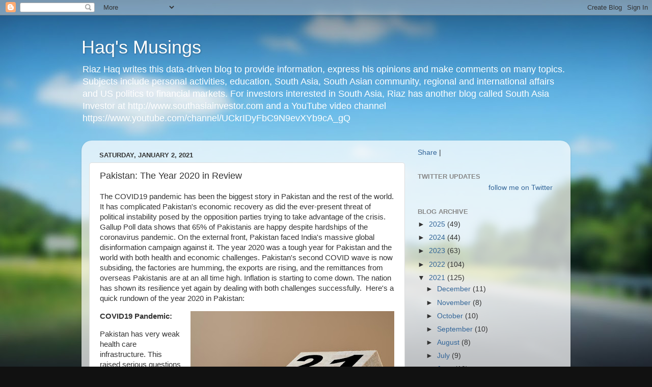

--- FILE ---
content_type: text/html; charset=UTF-8
request_url: http://www.riazhaq.com/2021/01/pakistan-year-2020-in-review.html?showComment=1610126836157
body_size: 35559
content:
<!DOCTYPE html>
<html class='v2' dir='ltr' lang='en'>
<head>
<link href='https://www.blogger.com/static/v1/widgets/4128112664-css_bundle_v2.css' rel='stylesheet' type='text/css'/>
<meta content='width=1100' name='viewport'/>
<meta content='text/html; charset=UTF-8' http-equiv='Content-Type'/>
<meta content='blogger' name='generator'/>
<link href='http://www.riazhaq.com/favicon.ico' rel='icon' type='image/x-icon'/>
<link href='http://www.riazhaq.com/2021/01/pakistan-year-2020-in-review.html' rel='canonical'/>
<link rel="alternate" type="application/atom+xml" title="Haq&#39;s Musings - Atom" href="http://www.riazhaq.com/feeds/posts/default" />
<link rel="alternate" type="application/rss+xml" title="Haq&#39;s Musings - RSS" href="http://www.riazhaq.com/feeds/posts/default?alt=rss" />
<link rel="service.post" type="application/atom+xml" title="Haq&#39;s Musings - Atom" href="https://www.blogger.com/feeds/5848640164815342479/posts/default" />

<link rel="alternate" type="application/atom+xml" title="Haq&#39;s Musings - Atom" href="http://www.riazhaq.com/feeds/5693289073059203254/comments/default" />
<!--Can't find substitution for tag [blog.ieCssRetrofitLinks]-->
<link href='https://blogger.googleusercontent.com/img/b/R29vZ2xl/AVvXsEjlpDT7QMhGAcaqo091DzQL4bAQG2spuCeH_vF2QqPuQr3ssyg2W7GdS3JJvJFDVqsqO60l7NTY5gnxjSvDLTXyJX72kIZA1l771szMCEISs5c556GxgqPHVa6jUAaMgCWGHkWtImxBTbU/w400-h266/2020-21.jpg' rel='image_src'/>
<meta content='http://www.riazhaq.com/2021/01/pakistan-year-2020-in-review.html' property='og:url'/>
<meta content='Pakistan: The Year 2020 in Review' property='og:title'/>
<meta content='News, analysis and opinions about India, Pakistan, US, Canada, Europe, Mid East, South Asia, Silicon Valley, High Technology, Economy, Politics, World' property='og:description'/>
<meta content='https://blogger.googleusercontent.com/img/b/R29vZ2xl/AVvXsEjlpDT7QMhGAcaqo091DzQL4bAQG2spuCeH_vF2QqPuQr3ssyg2W7GdS3JJvJFDVqsqO60l7NTY5gnxjSvDLTXyJX72kIZA1l771szMCEISs5c556GxgqPHVa6jUAaMgCWGHkWtImxBTbU/w1200-h630-p-k-no-nu/2020-21.jpg' property='og:image'/>
<title>Haq's Musings: Pakistan: The Year 2020 in Review</title>
<style id='page-skin-1' type='text/css'><!--
/*-----------------------------------------------
Blogger Template Style
Name:     Picture Window
Designer: Blogger
URL:      www.blogger.com
----------------------------------------------- */
/* Content
----------------------------------------------- */
body {
font: normal normal 15px Arial, Tahoma, Helvetica, FreeSans, sans-serif;
color: #333333;
background: #111111 url(//themes.googleusercontent.com/image?id=1OACCYOE0-eoTRTfsBuX1NMN9nz599ufI1Jh0CggPFA_sK80AGkIr8pLtYRpNUKPmwtEa) repeat-x fixed top center;
}
html body .region-inner {
min-width: 0;
max-width: 100%;
width: auto;
}
.content-outer {
font-size: 90%;
}
a:link {
text-decoration:none;
color: #336699;
}
a:visited {
text-decoration:none;
color: #6699cc;
}
a:hover {
text-decoration:underline;
color: #33aaff;
}
.content-outer {
background: transparent none repeat scroll top left;
-moz-border-radius: 0;
-webkit-border-radius: 0;
-goog-ms-border-radius: 0;
border-radius: 0;
-moz-box-shadow: 0 0 0 rgba(0, 0, 0, .15);
-webkit-box-shadow: 0 0 0 rgba(0, 0, 0, .15);
-goog-ms-box-shadow: 0 0 0 rgba(0, 0, 0, .15);
box-shadow: 0 0 0 rgba(0, 0, 0, .15);
margin: 20px auto;
}
.content-inner {
padding: 0;
}
/* Header
----------------------------------------------- */
.header-outer {
background: transparent none repeat-x scroll top left;
_background-image: none;
color: #ffffff;
-moz-border-radius: 0;
-webkit-border-radius: 0;
-goog-ms-border-radius: 0;
border-radius: 0;
}
.Header img, .Header #header-inner {
-moz-border-radius: 0;
-webkit-border-radius: 0;
-goog-ms-border-radius: 0;
border-radius: 0;
}
.header-inner .Header .titlewrapper,
.header-inner .Header .descriptionwrapper {
padding-left: 0;
padding-right: 0;
}
.Header h1 {
font: normal normal 36px Arial, Tahoma, Helvetica, FreeSans, sans-serif;
text-shadow: 1px 1px 3px rgba(0, 0, 0, 0.3);
}
.Header h1 a {
color: #ffffff;
}
.Header .description {
font-size: 130%;
}
/* Tabs
----------------------------------------------- */
.tabs-inner {
margin: .5em 20px 0;
padding: 0;
}
.tabs-inner .section {
margin: 0;
}
.tabs-inner .widget ul {
padding: 0;
background: transparent none repeat scroll bottom;
-moz-border-radius: 0;
-webkit-border-radius: 0;
-goog-ms-border-radius: 0;
border-radius: 0;
}
.tabs-inner .widget li {
border: none;
}
.tabs-inner .widget li a {
display: inline-block;
padding: .5em 1em;
margin-right: .25em;
color: #ffffff;
font: normal normal 15px Arial, Tahoma, Helvetica, FreeSans, sans-serif;
-moz-border-radius: 10px 10px 0 0;
-webkit-border-top-left-radius: 10px;
-webkit-border-top-right-radius: 10px;
-goog-ms-border-radius: 10px 10px 0 0;
border-radius: 10px 10px 0 0;
background: transparent url(https://resources.blogblog.com/blogblog/data/1kt/transparent/black50.png) repeat scroll top left;
border-right: 1px solid transparent;
}
.tabs-inner .widget li:first-child a {
padding-left: 1.25em;
-moz-border-radius-topleft: 10px;
-moz-border-radius-bottomleft: 0;
-webkit-border-top-left-radius: 10px;
-webkit-border-bottom-left-radius: 0;
-goog-ms-border-top-left-radius: 10px;
-goog-ms-border-bottom-left-radius: 0;
border-top-left-radius: 10px;
border-bottom-left-radius: 0;
}
.tabs-inner .widget li.selected a,
.tabs-inner .widget li a:hover {
position: relative;
z-index: 1;
background: transparent url(https://resources.blogblog.com/blogblog/data/1kt/transparent/white80.png) repeat scroll bottom;
color: #336699;
-moz-box-shadow: 0 0 3px rgba(0, 0, 0, .15);
-webkit-box-shadow: 0 0 3px rgba(0, 0, 0, .15);
-goog-ms-box-shadow: 0 0 3px rgba(0, 0, 0, .15);
box-shadow: 0 0 3px rgba(0, 0, 0, .15);
}
/* Headings
----------------------------------------------- */
h2 {
font: bold normal 13px Arial, Tahoma, Helvetica, FreeSans, sans-serif;
text-transform: uppercase;
color: #888888;
margin: .5em 0;
}
/* Main
----------------------------------------------- */
.main-outer {
background: transparent url(https://resources.blogblog.com/blogblog/data/1kt/transparent/white80.png) repeat scroll top left;
-moz-border-radius: 20px 20px 0 0;
-webkit-border-top-left-radius: 20px;
-webkit-border-top-right-radius: 20px;
-webkit-border-bottom-left-radius: 0;
-webkit-border-bottom-right-radius: 0;
-goog-ms-border-radius: 20px 20px 0 0;
border-radius: 20px 20px 0 0;
-moz-box-shadow: 0 1px 3px rgba(0, 0, 0, .15);
-webkit-box-shadow: 0 1px 3px rgba(0, 0, 0, .15);
-goog-ms-box-shadow: 0 1px 3px rgba(0, 0, 0, .15);
box-shadow: 0 1px 3px rgba(0, 0, 0, .15);
}
.main-inner {
padding: 15px 20px 20px;
}
.main-inner .column-center-inner {
padding: 0 0;
}
.main-inner .column-left-inner {
padding-left: 0;
}
.main-inner .column-right-inner {
padding-right: 0;
}
/* Posts
----------------------------------------------- */
h3.post-title {
margin: 0;
font: normal normal 18px Arial, Tahoma, Helvetica, FreeSans, sans-serif;
}
.comments h4 {
margin: 1em 0 0;
font: normal normal 18px Arial, Tahoma, Helvetica, FreeSans, sans-serif;
}
.date-header span {
color: #333333;
}
.post-outer {
background-color: #ffffff;
border: solid 1px #dddddd;
-moz-border-radius: 5px;
-webkit-border-radius: 5px;
border-radius: 5px;
-goog-ms-border-radius: 5px;
padding: 15px 20px;
margin: 0 -20px 20px;
}
.post-body {
line-height: 1.4;
font-size: 110%;
position: relative;
}
.post-header {
margin: 0 0 1.5em;
color: #999999;
line-height: 1.6;
}
.post-footer {
margin: .5em 0 0;
color: #999999;
line-height: 1.6;
}
#blog-pager {
font-size: 140%
}
#comments .comment-author {
padding-top: 1.5em;
border-top: dashed 1px #ccc;
border-top: dashed 1px rgba(128, 128, 128, .5);
background-position: 0 1.5em;
}
#comments .comment-author:first-child {
padding-top: 0;
border-top: none;
}
.avatar-image-container {
margin: .2em 0 0;
}
/* Comments
----------------------------------------------- */
.comments .comments-content .icon.blog-author {
background-repeat: no-repeat;
background-image: url([data-uri]);
}
.comments .comments-content .loadmore a {
border-top: 1px solid #33aaff;
border-bottom: 1px solid #33aaff;
}
.comments .continue {
border-top: 2px solid #33aaff;
}
/* Widgets
----------------------------------------------- */
.widget ul, .widget #ArchiveList ul.flat {
padding: 0;
list-style: none;
}
.widget ul li, .widget #ArchiveList ul.flat li {
border-top: dashed 1px #ccc;
border-top: dashed 1px rgba(128, 128, 128, .5);
}
.widget ul li:first-child, .widget #ArchiveList ul.flat li:first-child {
border-top: none;
}
.widget .post-body ul {
list-style: disc;
}
.widget .post-body ul li {
border: none;
}
/* Footer
----------------------------------------------- */
.footer-outer {
color:#cccccc;
background: transparent url(https://resources.blogblog.com/blogblog/data/1kt/transparent/black50.png) repeat scroll top left;
-moz-border-radius: 0 0 20px 20px;
-webkit-border-top-left-radius: 0;
-webkit-border-top-right-radius: 0;
-webkit-border-bottom-left-radius: 20px;
-webkit-border-bottom-right-radius: 20px;
-goog-ms-border-radius: 0 0 20px 20px;
border-radius: 0 0 20px 20px;
-moz-box-shadow: 0 1px 3px rgba(0, 0, 0, .15);
-webkit-box-shadow: 0 1px 3px rgba(0, 0, 0, .15);
-goog-ms-box-shadow: 0 1px 3px rgba(0, 0, 0, .15);
box-shadow: 0 1px 3px rgba(0, 0, 0, .15);
}
.footer-inner {
padding: 10px 20px 20px;
}
.footer-outer a {
color: #99ccee;
}
.footer-outer a:visited {
color: #77aaee;
}
.footer-outer a:hover {
color: #33aaff;
}
.footer-outer .widget h2 {
color: #aaaaaa;
}
/* Mobile
----------------------------------------------- */
html body.mobile {
height: auto;
}
html body.mobile {
min-height: 480px;
background-size: 100% auto;
}
.mobile .body-fauxcolumn-outer {
background: transparent none repeat scroll top left;
}
html .mobile .mobile-date-outer, html .mobile .blog-pager {
border-bottom: none;
background: transparent url(https://resources.blogblog.com/blogblog/data/1kt/transparent/white80.png) repeat scroll top left;
margin-bottom: 10px;
}
.mobile .date-outer {
background: transparent url(https://resources.blogblog.com/blogblog/data/1kt/transparent/white80.png) repeat scroll top left;
}
.mobile .header-outer, .mobile .main-outer,
.mobile .post-outer, .mobile .footer-outer {
-moz-border-radius: 0;
-webkit-border-radius: 0;
-goog-ms-border-radius: 0;
border-radius: 0;
}
.mobile .content-outer,
.mobile .main-outer,
.mobile .post-outer {
background: inherit;
border: none;
}
.mobile .content-outer {
font-size: 100%;
}
.mobile-link-button {
background-color: #336699;
}
.mobile-link-button a:link, .mobile-link-button a:visited {
color: #ffffff;
}
.mobile-index-contents {
color: #333333;
}
.mobile .tabs-inner .PageList .widget-content {
background: transparent url(https://resources.blogblog.com/blogblog/data/1kt/transparent/white80.png) repeat scroll bottom;
color: #336699;
}
.mobile .tabs-inner .PageList .widget-content .pagelist-arrow {
border-left: 1px solid transparent;
}

--></style>
<style id='template-skin-1' type='text/css'><!--
body {
min-width: 960px;
}
.content-outer, .content-fauxcolumn-outer, .region-inner {
min-width: 960px;
max-width: 960px;
_width: 960px;
}
.main-inner .columns {
padding-left: 0;
padding-right: 310px;
}
.main-inner .fauxcolumn-center-outer {
left: 0;
right: 310px;
/* IE6 does not respect left and right together */
_width: expression(this.parentNode.offsetWidth -
parseInt("0") -
parseInt("310px") + 'px');
}
.main-inner .fauxcolumn-left-outer {
width: 0;
}
.main-inner .fauxcolumn-right-outer {
width: 310px;
}
.main-inner .column-left-outer {
width: 0;
right: 100%;
margin-left: -0;
}
.main-inner .column-right-outer {
width: 310px;
margin-right: -310px;
}
#layout {
min-width: 0;
}
#layout .content-outer {
min-width: 0;
width: 800px;
}
#layout .region-inner {
min-width: 0;
width: auto;
}
body#layout div.add_widget {
padding: 8px;
}
body#layout div.add_widget a {
margin-left: 32px;
}
--></style>
<style>
    body {background-image:url(\/\/themes.googleusercontent.com\/image?id=1OACCYOE0-eoTRTfsBuX1NMN9nz599ufI1Jh0CggPFA_sK80AGkIr8pLtYRpNUKPmwtEa);}
    
@media (max-width: 200px) { body {background-image:url(\/\/themes.googleusercontent.com\/image?id=1OACCYOE0-eoTRTfsBuX1NMN9nz599ufI1Jh0CggPFA_sK80AGkIr8pLtYRpNUKPmwtEa&options=w200);}}
@media (max-width: 400px) and (min-width: 201px) { body {background-image:url(\/\/themes.googleusercontent.com\/image?id=1OACCYOE0-eoTRTfsBuX1NMN9nz599ufI1Jh0CggPFA_sK80AGkIr8pLtYRpNUKPmwtEa&options=w400);}}
@media (max-width: 800px) and (min-width: 401px) { body {background-image:url(\/\/themes.googleusercontent.com\/image?id=1OACCYOE0-eoTRTfsBuX1NMN9nz599ufI1Jh0CggPFA_sK80AGkIr8pLtYRpNUKPmwtEa&options=w800);}}
@media (max-width: 1200px) and (min-width: 801px) { body {background-image:url(\/\/themes.googleusercontent.com\/image?id=1OACCYOE0-eoTRTfsBuX1NMN9nz599ufI1Jh0CggPFA_sK80AGkIr8pLtYRpNUKPmwtEa&options=w1200);}}
/* Last tag covers anything over one higher than the previous max-size cap. */
@media (min-width: 1201px) { body {background-image:url(\/\/themes.googleusercontent.com\/image?id=1OACCYOE0-eoTRTfsBuX1NMN9nz599ufI1Jh0CggPFA_sK80AGkIr8pLtYRpNUKPmwtEa&options=w1600);}}
  </style>
<link href='https://www.blogger.com/dyn-css/authorization.css?targetBlogID=5848640164815342479&amp;zx=c4f2f2ef-d59a-496f-88fa-4a321daf532e' media='none' onload='if(media!=&#39;all&#39;)media=&#39;all&#39;' rel='stylesheet'/><noscript><link href='https://www.blogger.com/dyn-css/authorization.css?targetBlogID=5848640164815342479&amp;zx=c4f2f2ef-d59a-496f-88fa-4a321daf532e' rel='stylesheet'/></noscript>
<meta name='google-adsense-platform-account' content='ca-host-pub-1556223355139109'/>
<meta name='google-adsense-platform-domain' content='blogspot.com'/>

<!-- data-ad-client=ca-pub-9060580358380283 -->

</head>
<body class='loading variant-open'>
<div class='navbar section' id='navbar' name='Navbar'><div class='widget Navbar' data-version='1' id='Navbar1'><script type="text/javascript">
    function setAttributeOnload(object, attribute, val) {
      if(window.addEventListener) {
        window.addEventListener('load',
          function(){ object[attribute] = val; }, false);
      } else {
        window.attachEvent('onload', function(){ object[attribute] = val; });
      }
    }
  </script>
<div id="navbar-iframe-container"></div>
<script type="text/javascript" src="https://apis.google.com/js/platform.js"></script>
<script type="text/javascript">
      gapi.load("gapi.iframes:gapi.iframes.style.bubble", function() {
        if (gapi.iframes && gapi.iframes.getContext) {
          gapi.iframes.getContext().openChild({
              url: 'https://www.blogger.com/navbar/5848640164815342479?po\x3d5693289073059203254\x26origin\x3dhttp://www.riazhaq.com',
              where: document.getElementById("navbar-iframe-container"),
              id: "navbar-iframe"
          });
        }
      });
    </script><script type="text/javascript">
(function() {
var script = document.createElement('script');
script.type = 'text/javascript';
script.src = '//pagead2.googlesyndication.com/pagead/js/google_top_exp.js';
var head = document.getElementsByTagName('head')[0];
if (head) {
head.appendChild(script);
}})();
</script>
</div></div>
<div class='body-fauxcolumns'>
<div class='fauxcolumn-outer body-fauxcolumn-outer'>
<div class='cap-top'>
<div class='cap-left'></div>
<div class='cap-right'></div>
</div>
<div class='fauxborder-left'>
<div class='fauxborder-right'></div>
<div class='fauxcolumn-inner'>
</div>
</div>
<div class='cap-bottom'>
<div class='cap-left'></div>
<div class='cap-right'></div>
</div>
</div>
</div>
<div class='content'>
<div class='content-fauxcolumns'>
<div class='fauxcolumn-outer content-fauxcolumn-outer'>
<div class='cap-top'>
<div class='cap-left'></div>
<div class='cap-right'></div>
</div>
<div class='fauxborder-left'>
<div class='fauxborder-right'></div>
<div class='fauxcolumn-inner'>
</div>
</div>
<div class='cap-bottom'>
<div class='cap-left'></div>
<div class='cap-right'></div>
</div>
</div>
</div>
<div class='content-outer'>
<div class='content-cap-top cap-top'>
<div class='cap-left'></div>
<div class='cap-right'></div>
</div>
<div class='fauxborder-left content-fauxborder-left'>
<div class='fauxborder-right content-fauxborder-right'></div>
<div class='content-inner'>
<header>
<div class='header-outer'>
<div class='header-cap-top cap-top'>
<div class='cap-left'></div>
<div class='cap-right'></div>
</div>
<div class='fauxborder-left header-fauxborder-left'>
<div class='fauxborder-right header-fauxborder-right'></div>
<div class='region-inner header-inner'>
<div class='header section' id='header' name='Header'><div class='widget Header' data-version='1' id='Header1'>
<div id='header-inner'>
<div class='titlewrapper'>
<h1 class='title'>
<a href='http://www.riazhaq.com/'>
Haq's Musings
</a>
</h1>
</div>
<div class='descriptionwrapper'>
<p class='description'><span>Riaz Haq writes this data-driven blog to provide information, express his opinions and make comments on many topics. Subjects include personal activities, education, South Asia, South Asian community, regional and international affairs and US politics to financial markets. For investors interested in South Asia, Riaz has another blog called South Asia Investor at http://www.southasiainvestor.com and a YouTube video channel https://www.youtube.com/channel/UCkrIDyFbC9N9evXYb9cA_gQ</span></p>
</div>
</div>
</div></div>
</div>
</div>
<div class='header-cap-bottom cap-bottom'>
<div class='cap-left'></div>
<div class='cap-right'></div>
</div>
</div>
</header>
<div class='tabs-outer'>
<div class='tabs-cap-top cap-top'>
<div class='cap-left'></div>
<div class='cap-right'></div>
</div>
<div class='fauxborder-left tabs-fauxborder-left'>
<div class='fauxborder-right tabs-fauxborder-right'></div>
<div class='region-inner tabs-inner'>
<div class='tabs no-items section' id='crosscol' name='Cross-Column'></div>
<div class='tabs no-items section' id='crosscol-overflow' name='Cross-Column 2'></div>
</div>
</div>
<div class='tabs-cap-bottom cap-bottom'>
<div class='cap-left'></div>
<div class='cap-right'></div>
</div>
</div>
<div class='main-outer'>
<div class='main-cap-top cap-top'>
<div class='cap-left'></div>
<div class='cap-right'></div>
</div>
<div class='fauxborder-left main-fauxborder-left'>
<div class='fauxborder-right main-fauxborder-right'></div>
<div class='region-inner main-inner'>
<div class='columns fauxcolumns'>
<div class='fauxcolumn-outer fauxcolumn-center-outer'>
<div class='cap-top'>
<div class='cap-left'></div>
<div class='cap-right'></div>
</div>
<div class='fauxborder-left'>
<div class='fauxborder-right'></div>
<div class='fauxcolumn-inner'>
</div>
</div>
<div class='cap-bottom'>
<div class='cap-left'></div>
<div class='cap-right'></div>
</div>
</div>
<div class='fauxcolumn-outer fauxcolumn-left-outer'>
<div class='cap-top'>
<div class='cap-left'></div>
<div class='cap-right'></div>
</div>
<div class='fauxborder-left'>
<div class='fauxborder-right'></div>
<div class='fauxcolumn-inner'>
</div>
</div>
<div class='cap-bottom'>
<div class='cap-left'></div>
<div class='cap-right'></div>
</div>
</div>
<div class='fauxcolumn-outer fauxcolumn-right-outer'>
<div class='cap-top'>
<div class='cap-left'></div>
<div class='cap-right'></div>
</div>
<div class='fauxborder-left'>
<div class='fauxborder-right'></div>
<div class='fauxcolumn-inner'>
</div>
</div>
<div class='cap-bottom'>
<div class='cap-left'></div>
<div class='cap-right'></div>
</div>
</div>
<!-- corrects IE6 width calculation -->
<div class='columns-inner'>
<div class='column-center-outer'>
<div class='column-center-inner'>
<div class='main section' id='main' name='Main'><div class='widget Blog' data-version='1' id='Blog1'>
<div class='blog-posts hfeed'>

          <div class="date-outer">
        
<h2 class='date-header'><span>Saturday, January 2, 2021</span></h2>

          <div class="date-posts">
        
<div class='post-outer'>
<div class='post hentry uncustomized-post-template' itemprop='blogPost' itemscope='itemscope' itemtype='http://schema.org/BlogPosting'>
<meta content='https://blogger.googleusercontent.com/img/b/R29vZ2xl/AVvXsEjlpDT7QMhGAcaqo091DzQL4bAQG2spuCeH_vF2QqPuQr3ssyg2W7GdS3JJvJFDVqsqO60l7NTY5gnxjSvDLTXyJX72kIZA1l771szMCEISs5c556GxgqPHVa6jUAaMgCWGHkWtImxBTbU/w400-h266/2020-21.jpg' itemprop='image_url'/>
<meta content='5848640164815342479' itemprop='blogId'/>
<meta content='5693289073059203254' itemprop='postId'/>
<a name='5693289073059203254'></a>
<h3 class='post-title entry-title' itemprop='name'>
Pakistan: The Year 2020 in Review
</h3>
<div class='post-header'>
<div class='post-header-line-1'></div>
</div>
<div class='post-body entry-content' id='post-body-5693289073059203254' itemprop='description articleBody'>
<p>The COVID19 pandemic has been the biggest story in Pakistan and the rest of the world. It has complicated Pakistan's economic recovery as did the ever-present threat of political instability posed by the opposition parties trying to take advantage of the crisis. Gallup Poll data shows that 65% of Pakistanis are happy despite hardships of the coronavirus pandemic. On the external front, Pakistan faced India's massive global disinformation campaign against it. The year 2020 was a tough year for Pakistan and the world with both health and economic challenges. Pakistan's second COVID wave is now subsiding, the factories are humming, the exports are rising, and the remittances from overseas Pakistanis are at an all time high. Inflation is starting to come down. The nation has shown its resilience yet again by dealing with both challenges successfully.&nbsp;&nbsp;Here's a quick rundown of the year 2020 in Pakistan:</p><div class="separator" style="clear: both; text-align: center;"><a href="https://blogger.googleusercontent.com/img/b/R29vZ2xl/AVvXsEjlpDT7QMhGAcaqo091DzQL4bAQG2spuCeH_vF2QqPuQr3ssyg2W7GdS3JJvJFDVqsqO60l7NTY5gnxjSvDLTXyJX72kIZA1l771szMCEISs5c556GxgqPHVa6jUAaMgCWGHkWtImxBTbU/s960/2020-21.jpg" style="clear: right; float: right; margin-bottom: 1em; margin-left: 1em;"><img border="0" data-original-height="640" data-original-width="960" height="266" src="https://blogger.googleusercontent.com/img/b/R29vZ2xl/AVvXsEjlpDT7QMhGAcaqo091DzQL4bAQG2spuCeH_vF2QqPuQr3ssyg2W7GdS3JJvJFDVqsqO60l7NTY5gnxjSvDLTXyJX72kIZA1l771szMCEISs5c556GxgqPHVa6jUAaMgCWGHkWtImxBTbU/w400-h266/2020-21.jpg" width="400" /></a></div><p><b>COVID19 Pandemic:</b></p><p>Pakistan has very weak health care infrastructure. This raised serious questions about Pakistan's ability to effectively&nbsp;<a href="https://www.riazhaq.com/2020/10/the-economist-does-hatchet-job-on.html">respond as the pandemic</a>&nbsp;caused by the novel coronavirus hit the country in March 2020. While the crisis is not over yet but it appears that Pakistan has been spared the worst impact in terms of infections and deaths seen elsewhere in the world. World Health Organization has included&nbsp;<a href="https://youtu.be/uZW9hADNo08">Pakistan among top 6 nations</a>&nbsp;it has praised for effective handling of the pandemic.&nbsp; The key steps Pakistan took to contain the pandemic and soften its impact include:</p><p>1. Smart lockdown: Pakistan imposed targeted lockdowns in areas experiencing high rates of infections rather a nationwide lockdown imposed by others, including Prime Minister Narendra Modi's government in neighboring India. This action helped bring down the virus transmission while protecting the livelihoods of million of daily wage earners.&nbsp;</p><p>2. Testing and Hospital Surge Capacity: Pakistan ramped up test capacity and rapidly converted expo centers and other large buildings to increase hospital beds availability with the help Pakistani military personnel. Government also procured a significant number of ventilators and large quantity of personal protective equipment (PPEs) for frontline health workers.&nbsp;</p><p>3. Direct Cash Transfers: Prime Minister Imran Khan's government handed out Rs. 2,000 per family under Ehsaas Emergency Cash Program to the poorest households.&nbsp;</p><p>4. Tree Planting Campaign: Pakistan government launched a program to plant hundreds of million of trees as part of its reforestation campaign to deal with the effects of climate change.&nbsp;</p><p><br /></p><table align="center" cellpadding="0" cellspacing="0" class="tr-caption-container" style="margin-left: auto; margin-right: auto;"><tbody><tr><td style="text-align: center;"><a href="https://blogger.googleusercontent.com/img/b/R29vZ2xl/AVvXsEgH-2o5hUTTaIBKCzOVitrmlVGmL4nbnqHgsI5Fxbpt-SzYVWreWrbwzwluVxIyGBpfZJtJaVHzfboGEGOdXgzax4dm2m3KMy_c0vSx_D9Qsd1qEyekIjGpP5ueXCHyPSouLvOLA3jMcVwG/s1471/Pakistan+Podsitivity+Rate.png" style="margin-left: auto; margin-right: auto;"><img border="0" data-original-height="878" data-original-width="1471" height="382" src="https://blogger.googleusercontent.com/img/b/R29vZ2xl/AVvXsEgH-2o5hUTTaIBKCzOVitrmlVGmL4nbnqHgsI5Fxbpt-SzYVWreWrbwzwluVxIyGBpfZJtJaVHzfboGEGOdXgzax4dm2m3KMy_c0vSx_D9Qsd1qEyekIjGpP5ueXCHyPSouLvOLA3jMcVwG/w640-h382/Pakistan+Podsitivity+Rate.png" width="640" /></a></td></tr><tr><td class="tr-caption" style="text-align: center;"><a href="https://ourworldindata.org/coronavirus/country/pakistan?country=~PAK">COVID19 Positivity Rate in Pakistan. Source: Our World in Data</a></td></tr></tbody></table><p><b>Economic Recovery:</b></p><p>1. Construction Sector: Cement sales&nbsp;<a href="https://www.dawn.com/news/1594129">soared in 16.61%</a>&nbsp;in the&nbsp; first 5 months (July-Nov 2020) of current fiscal year reaching an all time high of&nbsp; 24 million tons. Pakistan is on track to become the world's&nbsp;<a href="https://www.riazhaq.com/2019/12/pakistan-to-become-worlds-6th-largest.html">6th largest cement producer</a>&nbsp;by 2030.&nbsp;</p><p>Pakistan government announced&nbsp;<a href="https://www.riazhaq.com/2020/07/naya-pakistan-low-cost-home-loans-and.html">Naya Pakistan housing program</a>&nbsp;which offers Rs. 33 billion in direct subsidies for down payments for the first 100,000 applicants, according to&nbsp;<a href="https://tribune.com.pk/story/2254544/pm-imran-unveils-mortgage-financing-plan-to-revive-virus-hit-economy">media reports</a>. In addition, the commercial banks are required to allocate 5% of their portfolio amounting to Rs330 billion for construction activities under this program. Pakistan&#8217;s mortgage finance to GDP ratio is just 0.25%, among the lowest in the world, according to the&nbsp;<a href="https://www.worldbank.org/en/news/press-release/2018/03/29/housing-finance-in-pakistan-to-become-accessible-and-affordable">World Bank</a>. A person earning Rs30,000 to Rs100,000 can build a house on a 5-marla lot with the mortgage financing at 5% and that of 10-marla at 7%.</p><p>2. Large Scale Manufacturing: Large scale manufacturing continued its recovery with&nbsp;<a href="https://www.dawn.com/news/1596038">5.46% growth</a>&nbsp;in the first 4 months (July-Oct 2020) in spite of COVID19. Textile mills and garment factories reported to be operating near full capacity in November, 2020, indicating further growth in the LSM sector.&nbsp;</p><p>3. Exports: Pakistan's exports for the month of December 2020 grew by 18.3% to highest-ever $2.357 billion, up from $1.993 billion in December 2019.&nbsp; The nation's exports are rising in spite of the&nbsp;<a href="https://www.riazhaq.com/2020/07/covid19-in-pakistan-test-positivity-and.html">COVID19 pandemic</a>, growing for the 4th consecutive month in December, 2020. In November, the exports rose to $2.161 billion, up 7.67% from $2.007 billion in the corresponding month last year, according to data released by Pakistan Bureau of Statistics. Exports grew in home textiles (20%), pharma (20%), rice (14%), surgical goods (11%), stockings &amp; socks (41%), jerseys &amp; pullovers (21%), women&#8217;s garments (11%)and men&#8217;s garments (4.3%).&nbsp;</p><table align="center" cellpadding="0" cellspacing="0" class="tr-caption-container" style="margin-left: auto; margin-right: auto;"><tbody><tr><td style="text-align: center;"><a href="https://blogger.googleusercontent.com/img/b/R29vZ2xl/AVvXsEghgDB_JVElz-YW99xvLYcARNo5M0wfdUxz5z-JeaCmlFf4ZRVMIiHE47KhUUcEJK-BYOyvtb2dfT47Z8keFaArGX6usaNNPMXTze9agtRGnx9P3_bVNlJ_BRs63WU4baTyGIj9FqWHMNA/s807/Pakistan+Exports+July-Dec+2020.jpeg" style="margin-left: auto; margin-right: auto;"><img border="0" data-original-height="807" data-original-width="624" height="640" src="https://blogger.googleusercontent.com/img/b/R29vZ2xl/AVvXsEghgDB_JVElz-YW99xvLYcARNo5M0wfdUxz5z-JeaCmlFf4ZRVMIiHE47KhUUcEJK-BYOyvtb2dfT47Z8keFaArGX6usaNNPMXTze9agtRGnx9P3_bVNlJ_BRs63WU4baTyGIj9FqWHMNA/w494-h640/Pakistan+Exports+July-Dec+2020.jpeg" width="494" /></a></td></tr><tr><td class="tr-caption" style="text-align: center;"><a href="https://twitter.com/ArifHabibLtd/status/1350057079269154816?s=20">Pakistan Exports July-Dec 2020. Source: Arif Habib</a></td></tr></tbody></table><p><br /></p><p>Pakistan's&nbsp;<a href="https://www.southasiainvestor.com/2020/12/pakistan-tech-exports-jump-51-in.html">technology export</a>&nbsp;growth is continuing to accelerate with a 51% jump in November 2020 over the same month in 2019. The country's tech exports rose 39% in the first 5 months (July-Nov) of fiscal year 2021 over the same period last year. This came on top of a 21% increase in FY 2020 over FY 2019.&nbsp;</p><table align="center" cellpadding="0" cellspacing="0" class="tr-caption-container" style="margin-left: auto; margin-right: auto;"><tbody><tr><td style="text-align: center;"><a href="https://blogger.googleusercontent.com/img/b/R29vZ2xl/AVvXsEgr4eP37yLAYbXyEZsKW2xRLjZk8RAfZodoyoKTgal24qHm7gsH524wZibGOYl_N4rKb-lORNLok996B5i2sTOxbenwn6nEKom9AAjBZ9xrflHjaGaOo-_BlfUBKUd8fH4sWrOGgl-IebOF/s1080/Asian+Economies+2020.JPG" imageanchor="1" style="margin-left: auto; margin-right: auto;"><img border="0" data-original-height="704" data-original-width="1080" height="418" src="https://blogger.googleusercontent.com/img/b/R29vZ2xl/AVvXsEgr4eP37yLAYbXyEZsKW2xRLjZk8RAfZodoyoKTgal24qHm7gsH524wZibGOYl_N4rKb-lORNLok996B5i2sTOxbenwn6nEKom9AAjBZ9xrflHjaGaOo-_BlfUBKUd8fH4sWrOGgl-IebOF/w640-h418/Asian+Economies+2020.JPG" width="640" /></a></td></tr><tr><td class="tr-caption" style="text-align: center;"><a href="https://www.cnbc.com/2021/01/28/vietnam-is-asias-top-performing-economy-in-2020-amid-covid-pandemic.html">Major Asian Economies Performance. Source: CNBC</a></td></tr></tbody></table><p><br /></p><p>Pakistan exported $763 million worth of services related to telecommunications, computers and information technology from July to November 2020 period. This represented a 39% increase from the same period in 2019. In November 2020, the country exported IT services amounting to $168 million, a 51% jump from tech exports November 2019.&nbsp;</p><table align="center" cellpadding="0" cellspacing="0" class="tr-caption-container" style="margin-left: auto; margin-right: auto;"><tbody><tr><td style="text-align: center;"><a href="https://blogger.googleusercontent.com/img/b/R29vZ2xl/AVvXsEjs4FlnWT4Px8cRqhwKDsyudy54jOG-OMbboAORz_rVQ9vYIrNwrS2en-42nWwzGYHJRtx5dCEe6TXrgS_hTV516ylBMDYRai_rJIHeViZav2MhJsY_M9tRxwokwfTo6IhyphenhyphenLyHJuUpmUZqR/s657/Pakistan+remittances+July-Dec+2020.jpeg" style="margin-left: auto; margin-right: auto;"><img border="0" data-original-height="657" data-original-width="514" height="640" src="https://blogger.googleusercontent.com/img/b/R29vZ2xl/AVvXsEjs4FlnWT4Px8cRqhwKDsyudy54jOG-OMbboAORz_rVQ9vYIrNwrS2en-42nWwzGYHJRtx5dCEe6TXrgS_hTV516ylBMDYRai_rJIHeViZav2MhJsY_M9tRxwokwfTo6IhyphenhyphenLyHJuUpmUZqR/w500-h640/Pakistan+remittances+July-Dec+2020.jpeg" width="500" /></a></td></tr><tr><td class="tr-caption" style="text-align: center;">All-Time High Remittances From Overseas Pakistanis</td></tr></tbody></table><p><br /></p><p>4. Remittances: Pakistan saw a sharp increase of nearly&nbsp;<a href="https://www.thenews.com.pk/print/757135-remittances-up-26-9pc-in-july-nov">27%&nbsp; to $11.77 billion in remittances</a>&nbsp;from its diaspora in July-November period.&nbsp; This set a new record of over $2 billion in remittances for six consecutive months. Rising remittances have made up for Pakistan's continuing trade deficits. In fact, Pakistan has reported a current account surplus of $447 million in November, making it the fifth consecutive month of current account surpluses. In November 2019, Pakistan reported a deficit of $326 million. The current account surplus has reached $1.64 billion so far in the current fiscal year in July-Nov 2020. Pakistan reported a deficit of $1.74 billion for the same period last year.&nbsp; &nbsp;</p><p>5. Digital Economy:&nbsp; Pakistan's&nbsp;<a href="https://www.riazhaq.com/2020/09/pakistan-digital-gig-economy-surged-69.html">digital gig economy</a>&nbsp;surged 69% during the&nbsp;<a href="https://www.riazhaq.com/2020/07/covid19-in-pakistan-smart-lockdown.html">COVID19 pandemic</a>, putting the country among the world's top 4 hottest online freelancer markets, reported&nbsp;&nbsp;<a href="https://pubs.payoneer.com/docs/2020-gig-economy-index.pdf">Payoneer</a>, a global payments platform company based in Silicon Valley, in its latest report. Payoneer attributed it to government programs such as Punjab government's e Rozgaar program that has been offering free online courses in digital freelancing. The sudden rush to learn skills online boosted the demand for instructors. The Pakistan government filled this demand by hiring alumni of programs like&nbsp;<a href="https://www.erozgaar.pitb.gov.pk/">e Rozgaar</a>&nbsp;who were successfully participating in the gig economy.</p><p>6. Soaring Food Prices: Global&nbsp;<a href="https://www.riazhaq.com/2020/10/food-price-hikes-badly-hurting-average.html">food prices are soaring</a>&nbsp;by double digits amid the&nbsp;<a href="https://www.riazhaq.com/2020/09/with-covid19-under-control-pakistan.html">coronavirus pandemic</a>, according to Bloomberg News. Bloomberg Agriculture Subindex, a measure of key farm goods futures contracts, is up almost 20% since June. It may in part be driven by&nbsp;<a href="https://www.riazhaq.com/2008/06/why-are-food-and-fuel-prices-soaring.html">speculators in the commodities markets</a>. These rapid price rises are hitting the people in Pakistan and the rest of the world hard.&nbsp; In spite of these hikes, Pakistan remains among the least expensive places for food, according recent studies. Annual inflation rate declined to&nbsp;<a href="https://finance.yahoo.com/news/pakistan-inflation-rate-eases-8-091413702.html">8% in December</a>&nbsp;from 8.3% in November, 2020.&nbsp;&nbsp;It is important for Pakistan's federal and provincial governments to rise up to the challenge and relieve the pain inflicted on the average Pakistani consumer.&nbsp;</p><table align="center" cellpadding="0" cellspacing="0" class="tr-caption-container" style="margin-left: auto; margin-right: auto;"><tbody><tr><td style="text-align: center;"><a href="https://blogger.googleusercontent.com/img/b/R29vZ2xl/AVvXsEhDMuZpDBaCLfrOpEIfs6pdTG_4vdB2RU6qYL4llC16Ymp_k9CL_ZxbTWyN0Cn3oZDMiFZGpfvLCOPfpIwQqN2teEjqMb1ssT5YIcdk4YcYcD-JMfdhLnJiTmAk698NOoM2FM6_Q_zVqgM/s1078/Pakistan+V-shaped+Recovery.jpeg" style="margin-left: auto; margin-right: auto;"><img border="0" data-original-height="720" data-original-width="1078" height="428" src="https://blogger.googleusercontent.com/img/b/R29vZ2xl/AVvXsEhDMuZpDBaCLfrOpEIfs6pdTG_4vdB2RU6qYL4llC16Ymp_k9CL_ZxbTWyN0Cn3oZDMiFZGpfvLCOPfpIwQqN2teEjqMb1ssT5YIcdk4YcYcD-JMfdhLnJiTmAk698NOoM2FM6_Q_zVqgM/w640-h428/Pakistan+V-shaped+Recovery.jpeg" width="640" /></a></td></tr><tr><td class="tr-caption" style="text-align: center;"><a href="https://www.sbp.org.pk/reports/quarterly/fy21/First/Chap-1.pdf">Pakistan's V-shape Economic Recovery in 2020</a></td></tr></tbody></table><p><br /></p><p><b>Political Opposition:</b></p><p>1. PDM Narrative: It took&nbsp;<a href="https://www.riazhaq.com/2020/12/bbcs-stephen-sackur-dismantles.html">Stephen Sackur</a>, a BBC journalist, to challenge the Pakistani Opposition's anti-military narrative twice in the last two years. First, Sackur did it with&nbsp;<a href="https://www.riazhaq.com/2018/07/conspiracy-theories-dominate-media.html">Hameed Haroon</a>, the CEO of Pakistan's Dawn Media Group. More recently, Sackur did it again with Opposition politician Ishaq Dar.&nbsp; Feverish spinning by pro-Opposition media spinmeisters suggests that&nbsp; Sackur has done serious damage to the Pakistani Opposition's narrative about the Army and democracy in the country. By his aggressive questioning of Ishaq Dar, former Finance Minister and&nbsp; former Prime Minister Nawaz Sharif's close associate, Sackur has not only dismantled the Opposition parties' narrative but also clearly established former Prime Minister Nawaz Sharif is a convicted criminal and a hypocrite.&nbsp;</p><p>2. Najam Sethi's Analysis: Prominent Pakistani journalist and&nbsp;<a href="https://www.riazhaq.com/2020/12/najam-sethi-on-desperation-in-pdm-says.html">political analyst Najam Sethi</a>, a strong critic of Prime Minister Imran Khan, sees desperation among the Pakistani Democratic Movement (PDM) leaders. In a recent interview with well-known journalists Raza Rumi and Murtaza Solangi on&nbsp;<a href="https://youtu.be/ViRpo5NOZYw">Naya Daur</a>&nbsp;social media channel, Sethi said the Pakistani opposition, particularly PMLN, believe it is "now or never" for them.</p><p>Najam Sethi added that if the Pakistan Tehreek-e-Insaf government led by Prime Minister Khan survives the current 5 year term and succeeds in stabilizing the nation's economy,&nbsp; the ruling party will be re-elected for another 5 year term in 2023 with the support of what Sethi calls "Miltablishment" (a euphemism for Pakistani military). This, Sethi said, would mean that the PMLN would break up and lose its relevance. Sethi acknowledges there is genuine support for PTI in spite of Imran Khan government's failures in the first two years. This support is particularly strong among the&nbsp;<a href="https://www.riazhaq.com/2012/10/imran-khan-draws-500-pakistani.html">youthful voters</a>&nbsp;who are willing to forgive PTI's poor handling of the economy.&nbsp;</p><p><b>Modi's Anti-Pakistan Campaign:&nbsp;</b></p><p>1. Disinformation Campaign: EU Disinfo Lab, an NGO that specializes in&nbsp;<a href="https://www.riazhaq.com/2020/12/indias-firehose-of-falsehood-propaganda.html">disinformation campaigns</a>, has found that India is carrying out a massive 15-year-long disinformation campaign to hurt Pakistan. The key objective of the Indian campaign as reported in "Indian Chronicles" is as follows: "The creation of fake media in Brussels, Geneva and across the world and/or the repackaging and dissemination via ANI and obscure local media networks &#8211; at least in 97 countries &#8211; to multiply the repetition of online negative content about countries in conflict with India, in particular Pakistan".&nbsp;&nbsp;After the disclosure of India's anti-Pakistan propaganda campaign, Washington-based US analyst&nbsp;<a href="https://twitter.com/MichaelKugelman/status/1337076216004833281?s=20">Michael Kugelman</a>&nbsp;tweeted: "The scale and duration of the EU/UN-centered Indian disinformation campaign exposed by @DisinfoEU is staggering. Imagine how the world would be reacting if this were, say, a Russian or Chinese operation".&nbsp;</p><p>&nbsp;2. Pakistan&nbsp;<a href="https://twitter.com/haqsmusings/status/1344863679443976192?s=20">Dossier</a>: Dr. Moeed Yusuf, Prime Minister Imran Khan's National Security Advisor, has said that "we have evidence to the T" of&nbsp;<a href="https://www.riazhaq.com/2016/10/why-is-india-sponsoring-terrorism-in.html">India's links to several terrorist attacks</a>&nbsp;in Pakistan. In an interview with Indian journalist Karan Thapar, Dr. Yusuf mentioned specific terrorist incidents with Indian intelligence agency's fingerprints on them. Specifically, he mentioned terrorist attacks on Army Public School in Peshawar that killed 149 people including 132 schoolchildren. &#8220;Malik Faridoon who masterminded the attack from Jalalabad (in Afghanistan) was in touch with handlers at the Indian consulate as children were massacred in broad daylight,&#8221; he said. Yusuf also mentioned India's links to terrorist attacks on Chinese consulate, Pakistan Stock Exchange and Gwadar 5-star hotel. Kulbhushan Jadhav "has been caught with his pants down" India recently spent $1 million to bring about TTP, 4 other militant organizations' merger in Afghanistan Kashmiris should be made 3rd party in any India-Pakistan talks.&nbsp;</p><p><b>Pakistan Defense:</b></p><p>Pakistan military launched its first&nbsp;<a href="https://www.riazhaq.com/2020/12/pakistani-military-launches-defense-ai.html">Defense AI Program</a>&nbsp;for&nbsp;a Cognitive Electronic Warfare (CEW) at its Center for Artificial Intelligence and Computing (CENTAIC), according to media reports. Modern connected weapon systems generate vast amounts of data requiring artificial intelligence and machine learning software for speedy analysis and rapid decision-making on the battlefield.&nbsp; Modern electronic warfare requires the use of&nbsp;<a href="http://www.riazhaq.com/2020/11/pakistani-american-starts-defense.html">artificial intelligence</a>&nbsp;and machine learning (<a href="https://www.riazhaq.com/2018/12/ai-research-funded-by-silicon-valley.html">AI/ML</a>) to analyze vast amounts of data coming from a large number of sensors mounted on various military platforms deployed on the ground, in the air and on the seas. EW systems can collect a considerable amount of data about an enemy&#8217;s frequency use, radar deployment, and many other factors.</p><table align="center" cellpadding="0" cellspacing="0" class="tr-caption-container" style="margin-left: auto; margin-right: auto;"><tbody><tr><td style="text-align: center;"><a href="https://blogger.googleusercontent.com/img/b/R29vZ2xl/AVvXsEjoYVSa3Ose5d4FEV6HcF1qfKiWnhAL9C1tTpar3s8aletn6a0vUYKCXrmEBiPKoMARbNwMkGv-TWs__iutSUVYxGsqVT190xOs22zpT6hibpOeFVBUxUgVC36QB_xdpeAm8SmNmu-l6no/s960/Pakistan+Happiness.jpg" style="margin-left: auto; margin-right: auto;"><img border="0" data-original-height="812" data-original-width="960" height="542" src="https://blogger.googleusercontent.com/img/b/R29vZ2xl/AVvXsEjoYVSa3Ose5d4FEV6HcF1qfKiWnhAL9C1tTpar3s8aletn6a0vUYKCXrmEBiPKoMARbNwMkGv-TWs__iutSUVYxGsqVT190xOs22zpT6hibpOeFVBUxUgVC36QB_xdpeAm8SmNmu-l6no/w640-h542/Pakistan+Happiness.jpg" width="640" /></a></td></tr><tr><td class="tr-caption" style="text-align: center;"><a href="https://gallup.com.pk/post/30953">Happiness Survey. Source: Gallup Pakistan</a></td></tr></tbody></table><p><br /></p><p><b>Happiness Survey:&nbsp;</b></p><p>Gallup "End of the Year 2020" Survey reported that&nbsp;<a href="https://gallup.com.pk/post/30953">65% say they are happy</a>&nbsp;in spite of the COVID19 pandemic. This is well above the 54% reporting they are happy in a global happiness survey. Among 41 countries surveyed by Gallup International, Pakistan ranks 4th on the Happiness Index, 17th on the Hope Index and 6th on the Economic Optimism Index. &nbsp;</p><p><b>Summary:</b></p><p>The year 2020 was a tough year for Pakistan and the world. There were simultaneous health and economic challenges. The COVID19 pandemic has been the biggest story in Pakistan and the rest of the world. It has complicated Pakistan's economic recovery as did the ever-present threat of political instability posed by the opposition parties trying to take advantage of the crisis. Polls conducted by Gallup Pakistan indicate that the government led by Prime Minister Imran Khan appears to be handling the dual challenge well. Poll data shows that 65% of Pakistanis are happy despite hardships of coronavirus pandemic. On the external front, Pakistan faced India's massive global disinformation campaign against Pakistan. Pakistan's second COVID wave is now subsiding, the factories are humming, the exports are rising, and the remittances from overseas Pakistanis are at an all time high. Inflation is beginning to decline.&nbsp;</p><p>Related Links:&nbsp;</p><p><a href="https://www.riazhaq.com">Haq's Musings</a></p><p><a href="https://www.southasiainvestor.com/">South Asia Investor Review</a></p><p><a href="https://www.riazhaq.com/2019/12/pakistan-to-become-worlds-6th-largest.html">Pakistan to Become World's 6th Largest Cement Producer By 2030</a></p><p><a href="https://www.riazhaq.com/2020/07/naya-pakistan-low-cost-home-loans-and.html">Naya Pakistan Housing Program</a></p><p><a href="https://www.riazhaq.com/2020/10/the-economist-does-hatchet-job-on.html">Pakistan's Response to COVID19 Pandemic</a></p><p><a href="https://www.southasiainvestor.com/2020/12/pakistan-tech-exports-jump-51-in.html">Pakistan Tech Exports</a></p><p><a href="https://www.southasiainvestor.com/">Pakistan Digital Economy Surged 69% Amid Covid19 Pandemic</a></p><p><a href="https://www.riazhaq.com/2020/10/food-price-hikes-badly-hurting-average.html">Soaring Food Prices Hurting Pakistanis</a></p><p><a href="https://www.riazhaq.com/2020/12/najam-sethi-on-desperation-in-pdm-says.html">Najam Sethi on Desperation in PDM Ranks</a></p><p><a href="https://www.riazhaq.com/2020/12/indias-firehose-of-falsehood-propaganda.html">India's Firehose of Falsehoods Against Pakistan</a></p><p><a href="https://www.riazhaq.com/2020/12/pakistani-military-launches-defense-ai.html">Pakistan Launches Defense AI Program</a></p><p><a href="https://www.youtube.com/user/Riazhaq/videos">Riaz Haq's Youtube Channel</a><br /><br /></p><p><a href="http://www.pakalumni.com/">PakAlumni Social Network</a></p>
<div style='clear: both;'></div>
</div>
<div class='post-footer'>
<div class='post-footer-line post-footer-line-1'>
<span class='post-author vcard'>
Posted by
<span class='fn' itemprop='author' itemscope='itemscope' itemtype='http://schema.org/Person'>
<meta content='https://www.blogger.com/profile/00522781692886598586' itemprop='url'/>
<a class='g-profile' href='https://www.blogger.com/profile/00522781692886598586' rel='author' title='author profile'>
<span itemprop='name'>Riaz Haq</span>
</a>
</span>
</span>
<span class='post-timestamp'>
at
<meta content='http://www.riazhaq.com/2021/01/pakistan-year-2020-in-review.html' itemprop='url'/>
<a class='timestamp-link' href='http://www.riazhaq.com/2021/01/pakistan-year-2020-in-review.html' rel='bookmark' title='permanent link'><abbr class='published' itemprop='datePublished' title='2021-01-02T11:05:00-08:00'>11:05&#8239;AM</abbr></a>
</span>
<span class='post-comment-link'>
</span>
<span class='post-icons'>
<span class='item-action'>
<a href='https://www.blogger.com/email-post/5848640164815342479/5693289073059203254' title='Email Post'>
<img alt='' class='icon-action' height='13' src='https://resources.blogblog.com/img/icon18_email.gif' width='18'/>
</a>
</span>
<span class='item-control blog-admin pid-966791890'>
<a href='https://www.blogger.com/post-edit.g?blogID=5848640164815342479&postID=5693289073059203254&from=pencil' title='Edit Post'>
<img alt='' class='icon-action' height='18' src='https://resources.blogblog.com/img/icon18_edit_allbkg.gif' width='18'/>
</a>
</span>
</span>
<div class='post-share-buttons goog-inline-block'>
</div>
</div>
<div class='post-footer-line post-footer-line-2'>
<span class='post-labels'>
</span>
</div>
<div class='post-footer-line post-footer-line-3'>
<span class='post-location'>
</span>
</div>
</div>
</div>
<div class='comments' id='comments'>
<a name='comments'></a>
<h4>13 comments:</h4>
<div id='Blog1_comments-block-wrapper'>
<dl class='avatar-comment-indent' id='comments-block'>
<dt class='comment-author blog-author' id='c3963918170521481369'>
<a name='c3963918170521481369'></a>
<div class="avatar-image-container vcard"><span dir="ltr"><a href="https://www.blogger.com/profile/00522781692886598586" target="" rel="nofollow" onclick="" class="avatar-hovercard" id="av-3963918170521481369-00522781692886598586"><img src="https://resources.blogblog.com/img/blank.gif" width="35" height="35" class="delayLoad" style="display: none;" longdesc="//blogger.googleusercontent.com/img/b/R29vZ2xl/AVvXsEi0wtgB_JLwFVRnMwAYyRi9yZBikB0rz5SKQXq7z6RtvBhD5Ucpk3NQXdLGe6OWFR9nRG1KuE7W6GbBfK5RLqhIfT45wsDd48wsQCD6ArJ_VycOWyjTKAzgqhq-YN0Vmz8/s45-c/Riaz+Haq_1.jpg" alt="" title="Riaz Haq">

<noscript><img src="//blogger.googleusercontent.com/img/b/R29vZ2xl/AVvXsEi0wtgB_JLwFVRnMwAYyRi9yZBikB0rz5SKQXq7z6RtvBhD5Ucpk3NQXdLGe6OWFR9nRG1KuE7W6GbBfK5RLqhIfT45wsDd48wsQCD6ArJ_VycOWyjTKAzgqhq-YN0Vmz8/s45-c/Riaz+Haq_1.jpg" width="35" height="35" class="photo" alt=""></noscript></a></span></div>
<a href='https://www.blogger.com/profile/00522781692886598586' rel='nofollow'>Riaz Haq</a>
said...
</dt>
<dd class='comment-body' id='Blog1_cmt-3963918170521481369'>
<p>
#Pakistan to approve new #textile policy to raise #exports to $21 billion. Pak textile exports reached $6 billion in the first 5 months of current fiscal year (July-November 2020) almost 5% higher than last year while total exports reached $9.7 billion. https://www.arabnews.pk/node/1783906#.X_KaZlw6tUM.twitter<br /><br />Pakistan&#8217;s top economic decision-making body, the Economic Coordination Committee (ECC), is expected to approve a new five-year textile policy this week, with incentives worth more than Rs900 billion ($5.6 billion) for the industry and an aim to increase exports to $21 billion in five years, officials have said.<br />Textiles make up more than half of Pakistan&#8217;s exports, but have lost ground to South Asian neighbors in recent years, hurt by chronic energy shortages and underinvestment in machinery.<br />But this year, after Pakistan lifted its comprehensive coronavirus lockdown in May while other countries in the neighborhood kept their economies closed, international textile orders have been diverted to Pakistan, leading to a nine-year record in exports. The South Asian nation has now drafted a new policy to augment the gains, officials say.<br />&#8220;The textile policy has already been approved by the prime minister, which will be presented in the ECC next week,&#8221; Aliya Hamza Malik, parliamentary secretary for commerce, told Arab News. &#8220;After ECC approval, the policy would be a pubic document,&#8221; she added, saying the government of the ruling Pakistan Tehreek-e-Insaf (PTI) party had granted Rs900 billion ($5.6 billion) in incentives to the textile sector in the new policy, the country&#8217;s third.<br />The textile industry, which comprises 46 percent of the total manufacturing sector and provides employment to around 25 million Pakistanis, contributes 8.5 percent to the GDP, according to the Pakistan Board of Investment. It also contributes 60 percent to overall exports and is one of the major earners of foreign exchange for Pakistan.<br />Despite a global economic slowdown due to COVID-19, Pakistan&#8217;s textile sector reached $6 billion exports in the first five months of current fiscal year (July-November 2020), which is 62 percent of total exports (worth $9.7 billion) and almost 5 percent higher compared to the same period last year, official data shows.<br />&#8220;Incentives and export facilitations have played a big role in making Pakistan a competitive exporting country,&#8221; Malik said.<br />The new measures aim to increase textile exports from $12.86 billion to $21 billion in the next five years, with a major focus on value addition, a draft of the policy seen by Arab News said. The document said electricity would be provided to the industry at the rate of US cents 7.5/kWh, RLNG at $6.5/MMBtu and system gas at Rs 786/MMBtu under the new policy.<br />The last two textile policies, for 2009-14 and 2014-19, had aimed to up exports to $25 billion and $26 billion respectively but the targets were not achieved. The third policy was approved in March this year but still awaits official announcement.
</p>
</dd>
<dd class='comment-footer'>
<span class='comment-timestamp'>
<a href='http://www.riazhaq.com/2021/01/pakistan-year-2020-in-review.html?showComment=1609735178247#c3963918170521481369' title='comment permalink'>
January 3, 2021 at 8:39&#8239;PM
</a>
<span class='item-control blog-admin pid-966791890'>
<a class='comment-delete' href='https://www.blogger.com/comment/delete/5848640164815342479/3963918170521481369' title='Delete Comment'>
<img src='https://resources.blogblog.com/img/icon_delete13.gif'/>
</a>
</span>
</span>
</dd>
<dt class='comment-author blog-author' id='c1556973397518572093'>
<a name='c1556973397518572093'></a>
<div class="avatar-image-container vcard"><span dir="ltr"><a href="https://www.blogger.com/profile/00522781692886598586" target="" rel="nofollow" onclick="" class="avatar-hovercard" id="av-1556973397518572093-00522781692886598586"><img src="https://resources.blogblog.com/img/blank.gif" width="35" height="35" class="delayLoad" style="display: none;" longdesc="//blogger.googleusercontent.com/img/b/R29vZ2xl/AVvXsEi0wtgB_JLwFVRnMwAYyRi9yZBikB0rz5SKQXq7z6RtvBhD5Ucpk3NQXdLGe6OWFR9nRG1KuE7W6GbBfK5RLqhIfT45wsDd48wsQCD6ArJ_VycOWyjTKAzgqhq-YN0Vmz8/s45-c/Riaz+Haq_1.jpg" alt="" title="Riaz Haq">

<noscript><img src="//blogger.googleusercontent.com/img/b/R29vZ2xl/AVvXsEi0wtgB_JLwFVRnMwAYyRi9yZBikB0rz5SKQXq7z6RtvBhD5Ucpk3NQXdLGe6OWFR9nRG1KuE7W6GbBfK5RLqhIfT45wsDd48wsQCD6ArJ_VycOWyjTKAzgqhq-YN0Vmz8/s45-c/Riaz+Haq_1.jpg" width="35" height="35" class="photo" alt=""></noscript></a></span></div>
<a href='https://www.blogger.com/profile/00522781692886598586' rel='nofollow'>Riaz Haq</a>
said...
</dt>
<dd class='comment-body' id='Blog1_cmt-1556973397518572093'>
<p>
#Pakistan #PTI govt expects broad-based recovery in 2021 supported by &#8220;fast-tracked #CPEC projects,&#8221; revival of #industrial activities and increase in #exports. Finance ministry estimates the Ehsaas #poverty alleviation program will expand significantly. https://www.dawn.com/news/1599618<br /><br />Last year was a historically difficult year. How do you foresee the year ahead?<br /><br />Pakistan has done better in terms of managing the Covid-19 crisis and stimulus measures taken by the government have led to a recovery of economic activity. The record Rs1,240 billion stimulus package, the largest in Pakistan&#8217;s history, provided cash assistance to 15 million vulnerable families, supported SMEs and private-sector businesses and large industries to shield workers and avoid bankruptcies. On top of this, the historical construction package announced by the prime minister has led to additional spending of Rs300bn in the construction sector, a significant boost to the economy and creation of new jobs. The agriculture sector and small farmers have benefited from higher support prices and subsidies on fertiliser, bank credit and other farm inputs (seeds, tractors etc).<br /><br />We believe that the ground realities are supportive of a broad-based economic recovery in 2020-21 as already evident from strong growth in the manufacturing and services sectors.<br /><br />The shift of the farming community towards more profitable crop options can threaten food security. Is there a strategy to ensure the production of sufficient food crops and cattle stock?<br /><br />The agriculture sector has stagnated over the last decade with zero growth and its share in GDP has shrunk from 21.4pc in 2012-13 to 19pc in 2017-18 while the import bill of major agricultural commodities peaked at $4bn (2017-18). Crop yields are one of the lowest in the world and crops are not resistant to pest and weather challenges.<br /><br />To tackle these problems and boost the farm output, the government launched the Prime Minister&#8217;s National Agriculture Emergency Programme in July 2019 involving 16 projects of Rs309.7bn to boost the yields of major crops. The share of the federal government&#8217;s spending will be Rs85bn, share of provincial governments will be Rs175bn and the share of farmers will be Rs50bn. In addition, to conserve and increase productivity of water, three projects costing Rs220bn focused on watercourse lining and small dams have been launched. Also, the government has earmarked Rs23.6bn for establishing four new markets and upgrading infrastructure in 54 existing agricultural markets in Punjab.<br /><br />Supporting industrialisation is crucial but will the government audit the outcome of cheap credit, tax breaks, subsidies and concessions to the business community to assess the impact on jobs and revenue generation?<br /><br />(The MoF did not comment if it has any plans to audit the outcome of cheap credit, tax concessions and other subsidies but blamed the &#8220;reckless policies of the previous regimes to have led to de-industrialization of Pakistan through loss of competitiveness&#8221;.) Not only did Pakistan industry lose its share in the global export markets but most manufacturers were unable to even compete at home due to cheaper imports.<br /><br />Our government is focused on reversing this trend and has significantly scaled up support to the manufacturing industry, in particular the export industry in the shape of cheap energy and export incentives.<br /><br />These incentives and subsidies are performance-based. The performance is monitored by the relevant ministries and government departments. We are encouraged by the results so far.<br /><br />Did you see the suspension of the IMF programme in February last year a blessing in disguise as it opened a window to be generous towards businesses and offer an amnesty scheme for investment in the construction sector?<br /><br />The IMF is a key development partner for Pakistan and has provided valuable financial and technical support during the current year. This includes $1.4bn support to Pakistan in April 2020 under the Rapid Financing Instrument (RFI) to support the Covid-19 response and stabilise the economy.<br />
</p>
</dd>
<dd class='comment-footer'>
<span class='comment-timestamp'>
<a href='http://www.riazhaq.com/2021/01/pakistan-year-2020-in-review.html?showComment=1609870025647#c1556973397518572093' title='comment permalink'>
January 5, 2021 at 10:07&#8239;AM
</a>
<span class='item-control blog-admin pid-966791890'>
<a class='comment-delete' href='https://www.blogger.com/comment/delete/5848640164815342479/1556973397518572093' title='Delete Comment'>
<img src='https://resources.blogblog.com/img/icon_delete13.gif'/>
</a>
</span>
</span>
</dd>
<dt class='comment-author blog-author' id='c3388360602126406325'>
<a name='c3388360602126406325'></a>
<div class="avatar-image-container vcard"><span dir="ltr"><a href="https://www.blogger.com/profile/00522781692886598586" target="" rel="nofollow" onclick="" class="avatar-hovercard" id="av-3388360602126406325-00522781692886598586"><img src="https://resources.blogblog.com/img/blank.gif" width="35" height="35" class="delayLoad" style="display: none;" longdesc="//blogger.googleusercontent.com/img/b/R29vZ2xl/AVvXsEi0wtgB_JLwFVRnMwAYyRi9yZBikB0rz5SKQXq7z6RtvBhD5Ucpk3NQXdLGe6OWFR9nRG1KuE7W6GbBfK5RLqhIfT45wsDd48wsQCD6ArJ_VycOWyjTKAzgqhq-YN0Vmz8/s45-c/Riaz+Haq_1.jpg" alt="" title="Riaz Haq">

<noscript><img src="//blogger.googleusercontent.com/img/b/R29vZ2xl/AVvXsEi0wtgB_JLwFVRnMwAYyRi9yZBikB0rz5SKQXq7z6RtvBhD5Ucpk3NQXdLGe6OWFR9nRG1KuE7W6GbBfK5RLqhIfT45wsDd48wsQCD6ArJ_VycOWyjTKAzgqhq-YN0Vmz8/s45-c/Riaz+Haq_1.jpg" width="35" height="35" class="photo" alt=""></noscript></a></span></div>
<a href='https://www.blogger.com/profile/00522781692886598586' rel='nofollow'>Riaz Haq</a>
said...
</dt>
<dd class='comment-body' id='Blog1_cmt-3388360602126406325'>
<p>
#Construction boom in #Pakistan: #Cement sales up 15.9% in first 6 months of FY 20-21 to 23.61 million tons from prior year&#39;s 20.38 million tons. #Exports up 14.6% to 5.017 million tons in July-December 2020 from 4.38 million tons in July-December 2019. https://www.cemnet.com/News/story/170099/a-promising-start-to-the-new-year-in-pakistan.html#.X_ZOROJKTl8.twitter<br /><br />The cement industry in Pakistan kicked off the FY20-21 on an exciting note. During the first six months of the current fiscal year, total cement dispatches grew by 15.7 per cent, from 24.751Mt in July-December 2019, to 28.628Mt in July-December 2020. Local dispatches have increased by 15.9 per cent in July-December 2020 to 23.61Mt from 20.373Mt in July-December 2019. Exports also increased from 4.377Mt in July-December 2019 to 5.017Mt in July-December 2020, showing a growth of 14.6 per cent.<br /><br />Sources note that this is the reflection of the uptick in demand accompanied by the government incentives for the construction sector and steady cement price recovery can further unlock value.<br /><br />They also predict local dispatches and exports to grow by 16 and 38 per cent YoY, whereas total industry utilisation is estimated to reach 85 per cent in FY20-21. On the pricing front, cement prices are forecast to average at PKR558 (US$3.47) and PKR617/bag in the north and south, respectively in FY20-21.<br /><br />Construction package<br />Prime Minister Imran Khan last week announced that the fixed tax regime for the construction sector that was introduced earlier this year had been extended to 31 December 2021. &quot;I want to give [the construction sector] good news for the new year. We have extended the fixed tax regime to 31 December 2021,&quot; the Prime Minister said during a live address to the nation.<br /><br />APCMA concerns<br />A spokesman of All Pakistan Cement Manufacturers Association (APCMA) mentioned that the rising trend of coal, electricity and diesel prices is affecting the cement sector. During the last six months coal prices have increased by almost US$35/t. Furthermore, duty and taxes on cement sector are also very high. Cement is subject to federal excise duty at PKR1500/t and PKR75/bag, and general sales tax at 17 per cent (PKR77/bag). Total direct taxes on cement per bag are PKR152/bag. He requested the government to give tax concessions on the cement sector which will reduce the cost of production, giving a boost to construction activities and employment in the sector.
</p>
</dd>
<dd class='comment-footer'>
<span class='comment-timestamp'>
<a href='http://www.riazhaq.com/2021/01/pakistan-year-2020-in-review.html?showComment=1609978215060#c3388360602126406325' title='comment permalink'>
January 6, 2021 at 4:10&#8239;PM
</a>
<span class='item-control blog-admin pid-966791890'>
<a class='comment-delete' href='https://www.blogger.com/comment/delete/5848640164815342479/3388360602126406325' title='Delete Comment'>
<img src='https://resources.blogblog.com/img/icon_delete13.gif'/>
</a>
</span>
</span>
</dd>
<dt class='comment-author blog-author' id='c7055168789345266470'>
<a name='c7055168789345266470'></a>
<div class="avatar-image-container vcard"><span dir="ltr"><a href="https://www.blogger.com/profile/00522781692886598586" target="" rel="nofollow" onclick="" class="avatar-hovercard" id="av-7055168789345266470-00522781692886598586"><img src="https://resources.blogblog.com/img/blank.gif" width="35" height="35" class="delayLoad" style="display: none;" longdesc="//blogger.googleusercontent.com/img/b/R29vZ2xl/AVvXsEi0wtgB_JLwFVRnMwAYyRi9yZBikB0rz5SKQXq7z6RtvBhD5Ucpk3NQXdLGe6OWFR9nRG1KuE7W6GbBfK5RLqhIfT45wsDd48wsQCD6ArJ_VycOWyjTKAzgqhq-YN0Vmz8/s45-c/Riaz+Haq_1.jpg" alt="" title="Riaz Haq">

<noscript><img src="//blogger.googleusercontent.com/img/b/R29vZ2xl/AVvXsEi0wtgB_JLwFVRnMwAYyRi9yZBikB0rz5SKQXq7z6RtvBhD5Ucpk3NQXdLGe6OWFR9nRG1KuE7W6GbBfK5RLqhIfT45wsDd48wsQCD6ArJ_VycOWyjTKAzgqhq-YN0Vmz8/s45-c/Riaz+Haq_1.jpg" width="35" height="35" class="photo" alt=""></noscript></a></span></div>
<a href='https://www.blogger.com/profile/00522781692886598586' rel='nofollow'>Riaz Haq</a>
said...
</dt>
<dd class='comment-body' id='Blog1_cmt-7055168789345266470'>
<p>
Overseas #Pakistanis send in $14.2 billion in #remittances from July-Dec 2020, up 25% from the same period last year. This has helped #Pakistan have current account surplus of over $1.7 billion in the first half of FY 2021. https://twitter.com/ArifHabibLtd/status/1347557098234798082?s=20<br /><br />Prime Minister Imran Khan on Friday thanked Pakistani diaspora for keeping remittances above $2 billion for sixth consecutive month.<br /><br />&quot;I want to thank our overseas Pakistanis for yet another record-breaking month of remittances in Dec: $2.4 bn,&quot; the premier wrote on his official Twitter handle.<br /><br />He said that first time in Pakistani remittances have been above $2 billion for sixth consecutive months.<br /><br />&quot;Total for 6 months of this fiscal year $14.2 bn - a 24.9% growth over last yr [year],&quot; he further wrote on the microblogging site.<br /><br />Cumulatively, in the first five months (July-November) of current fiscal year, remittances grew 27% to $11.77 billion compared to the same period of last year, revealed figures released by the State Bank last month.<br /><br />The SBP said persistent efforts by the government and central bank to bring remittances under the Pakistan Remittance Initiative (PRI) and rising use of digital channels amid limited cross-border travel were some of the important factors behind the sustained improvement in workers&#8217; remittances.<br /><br />In a statement, the SBP pointed out that orderly exchange market conditions and improvement in global economic activity lent further support to the increase in remittances.<br /><br />Taurus Securities Head of Research Mustafa Mustansir said that the growth in remittances came because Pakistanis, who had lost their jobs abroad, were transferring their savings ahead of their return home amid the Covid-19 pandemic.<br /><br />The situation would normalise in the second half (January-June) of current fiscal year 2020-21, meaning that the spell of layoffs would come to an end and remittances would slow down during that period, he said. &#8220;Cumulatively, workers&#8217; remittances are estimated to grow 6.5% to $24.6 billion in FY21 (compared to $23.1 billion in FY20),&#8221; he said.
</p>
</dd>
<dd class='comment-footer'>
<span class='comment-timestamp'>
<a href='http://www.riazhaq.com/2021/01/pakistan-year-2020-in-review.html?showComment=1610126836157#c7055168789345266470' title='comment permalink'>
January 8, 2021 at 9:27&#8239;AM
</a>
<span class='item-control blog-admin pid-966791890'>
<a class='comment-delete' href='https://www.blogger.com/comment/delete/5848640164815342479/7055168789345266470' title='Delete Comment'>
<img src='https://resources.blogblog.com/img/icon_delete13.gif'/>
</a>
</span>
</span>
</dd>
<dt class='comment-author blog-author' id='c1050997359481572952'>
<a name='c1050997359481572952'></a>
<div class="avatar-image-container vcard"><span dir="ltr"><a href="https://www.blogger.com/profile/00522781692886598586" target="" rel="nofollow" onclick="" class="avatar-hovercard" id="av-1050997359481572952-00522781692886598586"><img src="https://resources.blogblog.com/img/blank.gif" width="35" height="35" class="delayLoad" style="display: none;" longdesc="//blogger.googleusercontent.com/img/b/R29vZ2xl/AVvXsEi0wtgB_JLwFVRnMwAYyRi9yZBikB0rz5SKQXq7z6RtvBhD5Ucpk3NQXdLGe6OWFR9nRG1KuE7W6GbBfK5RLqhIfT45wsDd48wsQCD6ArJ_VycOWyjTKAzgqhq-YN0Vmz8/s45-c/Riaz+Haq_1.jpg" alt="" title="Riaz Haq">

<noscript><img src="//blogger.googleusercontent.com/img/b/R29vZ2xl/AVvXsEi0wtgB_JLwFVRnMwAYyRi9yZBikB0rz5SKQXq7z6RtvBhD5Ucpk3NQXdLGe6OWFR9nRG1KuE7W6GbBfK5RLqhIfT45wsDd48wsQCD6ArJ_VycOWyjTKAzgqhq-YN0Vmz8/s45-c/Riaz+Haq_1.jpg" width="35" height="35" class="photo" alt=""></noscript></a></span></div>
<a href='https://www.blogger.com/profile/00522781692886598586' rel='nofollow'>Riaz Haq</a>
said...
</dt>
<dd class='comment-body' id='Blog1_cmt-1050997359481572952'>
<p>
Overseas #Pakistanis send in $14.2 billion in #remittances from July-Dec 2020, up 25% from the same period last year. This has helped #Pakistan have current account surplus of over $1.7 billion in the first half of FY 2021. https://twitter.com/ArifHabibLtd/status/1347557098234798082?s=20<br /><br />Prime Minister Imran Khan on Friday thanked Pakistani diaspora for keeping remittances above $2 billion for sixth consecutive month.<br /><br />&quot;I want to thank our overseas Pakistanis for yet another record-breaking month of remittances in Dec: $2.4 bn,&quot; the premier wrote on his official Twitter handle.<br /><br />He said that first time in Pakistani remittances have been above $2 billion for sixth consecutive months.<br /><br />&quot;Total for 6 months of this fiscal year $14.2 bn - a 24.9% growth over last yr [year],&quot; he further wrote on the microblogging site.<br /><br />Cumulatively, in the first five months (July-November) of current fiscal year, remittances grew 27% to $11.77 billion compared to the same period of last year, revealed figures released by the State Bank last month.<br /><br />The SBP said persistent efforts by the government and central bank to bring remittances under the Pakistan Remittance Initiative (PRI) and rising use of digital channels amid limited cross-border travel were some of the important factors behind the sustained improvement in workers&#8217; remittances.<br /><br />In a statement, the SBP pointed out that orderly exchange market conditions and improvement in global economic activity lent further support to the increase in remittances.<br /><br />Taurus Securities Head of Research Mustafa Mustansir said that the growth in remittances came because Pakistanis, who had lost their jobs abroad, were transferring their savings ahead of their return home amid the Covid-19 pandemic.<br /><br />The situation would normalise in the second half (January-June) of current fiscal year 2020-21, meaning that the spell of layoffs would come to an end and remittances would slow down during that period, he said. &#8220;Cumulatively, workers&#8217; remittances are estimated to grow 6.5% to $24.6 billion in FY21 (compared to $23.1 billion in FY20),&#8221; he said.
</p>
</dd>
<dd class='comment-footer'>
<span class='comment-timestamp'>
<a href='http://www.riazhaq.com/2021/01/pakistan-year-2020-in-review.html?showComment=1610126860300#c1050997359481572952' title='comment permalink'>
January 8, 2021 at 9:27&#8239;AM
</a>
<span class='item-control blog-admin pid-966791890'>
<a class='comment-delete' href='https://www.blogger.com/comment/delete/5848640164815342479/1050997359481572952' title='Delete Comment'>
<img src='https://resources.blogblog.com/img/icon_delete13.gif'/>
</a>
</span>
</span>
</dd>
<dt class='comment-author blog-author' id='c7948708281031395956'>
<a name='c7948708281031395956'></a>
<div class="avatar-image-container vcard"><span dir="ltr"><a href="https://www.blogger.com/profile/00522781692886598586" target="" rel="nofollow" onclick="" class="avatar-hovercard" id="av-7948708281031395956-00522781692886598586"><img src="https://resources.blogblog.com/img/blank.gif" width="35" height="35" class="delayLoad" style="display: none;" longdesc="//blogger.googleusercontent.com/img/b/R29vZ2xl/AVvXsEi0wtgB_JLwFVRnMwAYyRi9yZBikB0rz5SKQXq7z6RtvBhD5Ucpk3NQXdLGe6OWFR9nRG1KuE7W6GbBfK5RLqhIfT45wsDd48wsQCD6ArJ_VycOWyjTKAzgqhq-YN0Vmz8/s45-c/Riaz+Haq_1.jpg" alt="" title="Riaz Haq">

<noscript><img src="//blogger.googleusercontent.com/img/b/R29vZ2xl/AVvXsEi0wtgB_JLwFVRnMwAYyRi9yZBikB0rz5SKQXq7z6RtvBhD5Ucpk3NQXdLGe6OWFR9nRG1KuE7W6GbBfK5RLqhIfT45wsDd48wsQCD6ArJ_VycOWyjTKAzgqhq-YN0Vmz8/s45-c/Riaz+Haq_1.jpg" width="35" height="35" class="photo" alt=""></noscript></a></span></div>
<a href='https://www.blogger.com/profile/00522781692886598586' rel='nofollow'>Riaz Haq</a>
said...
</dt>
<dd class='comment-body' id='Blog1_cmt-7948708281031395956'>
<p>
Tweet by Muzammil Aslam:<br /><br />LSM hit double digit 14.5% in Nov-20, First 5 months 7.4%. As I predicted double digit growth will hit soon. My Full year forecast still intact 4-5%. So far no body had this confidence SBP, GoP, WB, ADB, IMF and local research houses &amp; experts.<br /><br />https://twitter.com/MuzzammilAslam3/status/1348999522890952706?s=20<br /><br />--------------<br /><br /><br />Tweet by Hammad Azhar:<br /><br />LSM has posted a growth of more than 14% in November compared to same time last year.<br /><br />Pakistan is successfully reversing the tide of deindustrialisation that began in 2008. Capacity enhancements, new investments and modernisations are already in play.<br /><br />https://twitter.com/Hammad_Azhar/status/1348987827502116865?s=20<br /><br />---------------------<br /><br /><br />Tweet by Asad Umar:<br /><br />Excellent news of large scale manufacturing (LSM) growth numbers for november. Jul to nov LSM growth is now 7.4% and the month of November growth is 14.5% vs Nov 2019. Industrial growth is clearly accelerating<br /><br />https://twitter.com/Asad_Umar/status/1348987218426097670?s=20
</p>
</dd>
<dd class='comment-footer'>
<span class='comment-timestamp'>
<a href='http://www.riazhaq.com/2021/01/pakistan-year-2020-in-review.html?showComment=1610465990033#c7948708281031395956' title='comment permalink'>
January 12, 2021 at 7:39&#8239;AM
</a>
<span class='item-control blog-admin pid-966791890'>
<a class='comment-delete' href='https://www.blogger.com/comment/delete/5848640164815342479/7948708281031395956' title='Delete Comment'>
<img src='https://resources.blogblog.com/img/icon_delete13.gif'/>
</a>
</span>
</span>
</dd>
<dt class='comment-author blog-author' id='c3792459153053431378'>
<a name='c3792459153053431378'></a>
<div class="avatar-image-container vcard"><span dir="ltr"><a href="https://www.blogger.com/profile/00522781692886598586" target="" rel="nofollow" onclick="" class="avatar-hovercard" id="av-3792459153053431378-00522781692886598586"><img src="https://resources.blogblog.com/img/blank.gif" width="35" height="35" class="delayLoad" style="display: none;" longdesc="//blogger.googleusercontent.com/img/b/R29vZ2xl/AVvXsEi0wtgB_JLwFVRnMwAYyRi9yZBikB0rz5SKQXq7z6RtvBhD5Ucpk3NQXdLGe6OWFR9nRG1KuE7W6GbBfK5RLqhIfT45wsDd48wsQCD6ArJ_VycOWyjTKAzgqhq-YN0Vmz8/s45-c/Riaz+Haq_1.jpg" alt="" title="Riaz Haq">

<noscript><img src="//blogger.googleusercontent.com/img/b/R29vZ2xl/AVvXsEi0wtgB_JLwFVRnMwAYyRi9yZBikB0rz5SKQXq7z6RtvBhD5Ucpk3NQXdLGe6OWFR9nRG1KuE7W6GbBfK5RLqhIfT45wsDd48wsQCD6ArJ_VycOWyjTKAzgqhq-YN0Vmz8/s45-c/Riaz+Haq_1.jpg" width="35" height="35" class="photo" alt=""></noscript></a></span></div>
<a href='https://www.blogger.com/profile/00522781692886598586' rel='nofollow'>Riaz Haq</a>
said...
</dt>
<dd class='comment-body' id='Blog1_cmt-3792459153053431378'>
<p>
#Moody&#39;s Investor Service:&quot;Pakistan economy will return to growth in fiscal year 2020-21, gaining a modest 1.5 per cent and accelerate to 4.4 per cent in 2022.&quot; #Pakistan #economy #COVID19 https://www.khaleejtimes.com/business/economy/pakistan-economy-to-return-to-growth-in-2021-moodys-report<br /><br />Key takeaways<br /><br />Economic activity will remain below pre-outbreak levels, although the economy should return to modest 1.5% growth in fiscal year 2021<br /><br />GDP growth will accelerate to 4.4% in 2022<br /><br />Long-term credit growth potential is strong, given Pakistan&#39;s large unbanked population<br /><br />Profitability will come under some pressure in 2021 after a huge 625-basis-point interest rate cut last year<br /><br />Private-sector lending to grow between 5% and 7% in 2021, below inflation expectations of 8%
</p>
</dd>
<dd class='comment-footer'>
<span class='comment-timestamp'>
<a href='http://www.riazhaq.com/2021/01/pakistan-year-2020-in-review.html?showComment=1610637642664#c3792459153053431378' title='comment permalink'>
January 14, 2021 at 7:20&#8239;AM
</a>
<span class='item-control blog-admin pid-966791890'>
<a class='comment-delete' href='https://www.blogger.com/comment/delete/5848640164815342479/3792459153053431378' title='Delete Comment'>
<img src='https://resources.blogblog.com/img/icon_delete13.gif'/>
</a>
</span>
</span>
</dd>
<dt class='comment-author blog-author' id='c1276539455955306735'>
<a name='c1276539455955306735'></a>
<div class="avatar-image-container vcard"><span dir="ltr"><a href="https://www.blogger.com/profile/00522781692886598586" target="" rel="nofollow" onclick="" class="avatar-hovercard" id="av-1276539455955306735-00522781692886598586"><img src="https://resources.blogblog.com/img/blank.gif" width="35" height="35" class="delayLoad" style="display: none;" longdesc="//blogger.googleusercontent.com/img/b/R29vZ2xl/AVvXsEi0wtgB_JLwFVRnMwAYyRi9yZBikB0rz5SKQXq7z6RtvBhD5Ucpk3NQXdLGe6OWFR9nRG1KuE7W6GbBfK5RLqhIfT45wsDd48wsQCD6ArJ_VycOWyjTKAzgqhq-YN0Vmz8/s45-c/Riaz+Haq_1.jpg" alt="" title="Riaz Haq">

<noscript><img src="//blogger.googleusercontent.com/img/b/R29vZ2xl/AVvXsEi0wtgB_JLwFVRnMwAYyRi9yZBikB0rz5SKQXq7z6RtvBhD5Ucpk3NQXdLGe6OWFR9nRG1KuE7W6GbBfK5RLqhIfT45wsDd48wsQCD6ArJ_VycOWyjTKAzgqhq-YN0Vmz8/s45-c/Riaz+Haq_1.jpg" width="35" height="35" class="photo" alt=""></noscript></a></span></div>
<a href='https://www.blogger.com/profile/00522781692886598586' rel='nofollow'>Riaz Haq</a>
said...
</dt>
<dd class='comment-body' id='Blog1_cmt-1276539455955306735'>
<p>
Historic highest textile exports in Dec&#39;20, up 23% YoY to USD 1.4bn<br /><br />#PBS #Pakistan #Exports #EmergingPakistan #Textiles<br /><br />https://twitter.com/ArifHabibLtd/status/1350057079269154816?s=20
</p>
</dd>
<dd class='comment-footer'>
<span class='comment-timestamp'>
<a href='http://www.riazhaq.com/2021/01/pakistan-year-2020-in-review.html?showComment=1610726538762#c1276539455955306735' title='comment permalink'>
January 15, 2021 at 8:02&#8239;AM
</a>
<span class='item-control blog-admin pid-966791890'>
<a class='comment-delete' href='https://www.blogger.com/comment/delete/5848640164815342479/1276539455955306735' title='Delete Comment'>
<img src='https://resources.blogblog.com/img/icon_delete13.gif'/>
</a>
</span>
</span>
</dd>
<dt class='comment-author blog-author' id='c6522760425454122366'>
<a name='c6522760425454122366'></a>
<div class="avatar-image-container vcard"><span dir="ltr"><a href="https://www.blogger.com/profile/00522781692886598586" target="" rel="nofollow" onclick="" class="avatar-hovercard" id="av-6522760425454122366-00522781692886598586"><img src="https://resources.blogblog.com/img/blank.gif" width="35" height="35" class="delayLoad" style="display: none;" longdesc="//blogger.googleusercontent.com/img/b/R29vZ2xl/AVvXsEi0wtgB_JLwFVRnMwAYyRi9yZBikB0rz5SKQXq7z6RtvBhD5Ucpk3NQXdLGe6OWFR9nRG1KuE7W6GbBfK5RLqhIfT45wsDd48wsQCD6ArJ_VycOWyjTKAzgqhq-YN0Vmz8/s45-c/Riaz+Haq_1.jpg" alt="" title="Riaz Haq">

<noscript><img src="//blogger.googleusercontent.com/img/b/R29vZ2xl/AVvXsEi0wtgB_JLwFVRnMwAYyRi9yZBikB0rz5SKQXq7z6RtvBhD5Ucpk3NQXdLGe6OWFR9nRG1KuE7W6GbBfK5RLqhIfT45wsDd48wsQCD6ArJ_VycOWyjTKAzgqhq-YN0Vmz8/s45-c/Riaz+Haq_1.jpg" width="35" height="35" class="photo" alt=""></noscript></a></span></div>
<a href='https://www.blogger.com/profile/00522781692886598586' rel='nofollow'>Riaz Haq</a>
said...
</dt>
<dd class='comment-body' id='Blog1_cmt-6522760425454122366'>
<p>
Pakistan Telecom Authority (PTA) Report: <br /><br />&#8220;A surge in demand for telecom services due to lockdown resulted in significant growth not only in subscriber base but also in the usage of telecom services,&#8221; the report stated. &#8220;Today, data usage stands at 4,498 Peta Bytes (FY2020) as compared to 2,545 Peta Bytes (FY2019), showing a growth of over 77pc. This substantial growth would not have been possible if the networks were not upgraded.&#8221;<br /><br /><br />The telecom sector&#8217;s titanic status in Pakistan prevails as a recent report released by the Pakistan Telecommunication Authority (PTA) shows that the sector&#8217;s contribution to the national exchequer witnessed a boost of 129 percent in 2020 as compared to 2019, despite the fact that the economy was burdened by the COVID-19 pandemic.<br /><br />As per details from PTA&#8217;s Annual Report 2020 released today, the telecom sector proved yet again that it is one of the most valuable drivers of the national economy. Over the course of FY2020, it contributed a tremendous amount of Rs278 billion to the national exchequer, as compared to Rs121 billion back in FY2019. This represents a year-on-year growth of 129 percent.<br /><br />When you think about it, the year 2020 actually held massive potential for telecom growth in general, as people all over the nation had no choice but to stay cooped up in their homes and rely on data packages and Internet services to stay connected to the world beyond.<br /><br />https://www.techjuice.pk/telecom-sector-added-rs278bn-to-pakistans-exchequer-in-2020-report/
</p>
</dd>
<dd class='comment-footer'>
<span class='comment-timestamp'>
<a href='http://www.riazhaq.com/2021/01/pakistan-year-2020-in-review.html?showComment=1610740858035#c6522760425454122366' title='comment permalink'>
January 15, 2021 at 12:00&#8239;PM
</a>
<span class='item-control blog-admin pid-966791890'>
<a class='comment-delete' href='https://www.blogger.com/comment/delete/5848640164815342479/6522760425454122366' title='Delete Comment'>
<img src='https://resources.blogblog.com/img/icon_delete13.gif'/>
</a>
</span>
</span>
</dd>
<dt class='comment-author blog-author' id='c3931321379506841404'>
<a name='c3931321379506841404'></a>
<div class="avatar-image-container vcard"><span dir="ltr"><a href="https://www.blogger.com/profile/00522781692886598586" target="" rel="nofollow" onclick="" class="avatar-hovercard" id="av-3931321379506841404-00522781692886598586"><img src="https://resources.blogblog.com/img/blank.gif" width="35" height="35" class="delayLoad" style="display: none;" longdesc="//blogger.googleusercontent.com/img/b/R29vZ2xl/AVvXsEi0wtgB_JLwFVRnMwAYyRi9yZBikB0rz5SKQXq7z6RtvBhD5Ucpk3NQXdLGe6OWFR9nRG1KuE7W6GbBfK5RLqhIfT45wsDd48wsQCD6ArJ_VycOWyjTKAzgqhq-YN0Vmz8/s45-c/Riaz+Haq_1.jpg" alt="" title="Riaz Haq">

<noscript><img src="//blogger.googleusercontent.com/img/b/R29vZ2xl/AVvXsEi0wtgB_JLwFVRnMwAYyRi9yZBikB0rz5SKQXq7z6RtvBhD5Ucpk3NQXdLGe6OWFR9nRG1KuE7W6GbBfK5RLqhIfT45wsDd48wsQCD6ArJ_VycOWyjTKAzgqhq-YN0Vmz8/s45-c/Riaz+Haq_1.jpg" width="35" height="35" class="photo" alt=""></noscript></a></span></div>
<a href='https://www.blogger.com/profile/00522781692886598586' rel='nofollow'>Riaz Haq</a>
said...
</dt>
<dd class='comment-body' id='Blog1_cmt-3931321379506841404'>
<p>
Telecom Sector Contributed Rs. 278 Billion to National Exchequer in 2020: PTA Annual Report<br /><br />https://propakistani.pk/2021/01/15/telecom-sector-contributed-rs-278-billion-to-national-exchequer-in-2020-pta-annual-report/<br /><br /><br />The telecom sector has emerged as a prominent contributor to Pakistan&#8217;s economy and its contribution to the national exchequer has shown an increase of 129 percent in 2020 as compared to 2019 despite the economy being under pressure due to the effects of the pandemic.<br /><br />As per the Pakistan Telecom Authority (PTA) Annual Report 2020 released here today, the sector contributed Rs. 278 billion (including the PTA&#8217;s deposits to the national exchequer) in the FY 2020 as compared to Rs. 121 billion in the FY 2019 registering a Year-on-Year growth of 129 percent.<br /><br />A surge in the demand for telecom services due to the lockdown had resulted in significant growth not only in the subscriber base but also in the usage of telecom services.<br /><br />Today, data usage stands at 4,498 Peta Bytes (FY2020) as compared to 2,545 Peta Bytes (FY 2019), showing a growth of over 77 percent. This substantial growth would not have been possible if the networks had not been upgraded. The country currently has international bandwidth connectivity of 3.1 TeraBytes and around 47,000 cell sites, of which 90 percent are 4G-enabled sites.<br /><br /><br />According to the PTA&#8217;s Annual Report, the total broadband subscriptions in the country grew by 175 percent over the last five years. Today, broadband subscribers have crossed 90 million, showing a growth of around 8 percent in the FY 2020. Additionally, Pakistan had a total broadband penetration of 42.2 percent in the FY 2020.<br /><br /><br />The telecom networks are currently available for 87 percent of the population and PTA is working with operators to increase their network coverage for the remaining 13 percent of the unserved people in Pakistan. The total teledensity now stands at 82 percent with over 172 million Mobile subscribers and 2.2 million fixed-line subscribers.<br /><br />In 2020, although the Foreign Direct Investment (FDI) across the economy had been affected by the global lockdowns, the telecom sector made an iconic share of 25 percent (USD 623 million) in the total FDI made in the country. The total investment made by the local operators grew by 14.25 percent, and a total of USD 734 million were invested locally.<br /><br />The total revenues of the sector reached Rs. 537 billion in the FY 2020, which had mainly been generated by the mobile sector. The financial gains have been enjoyed equally by telecom consumers, the affordability of telecom services in Pakistan has improved over the years, and the per GB broadband prices are currently as low as USD 0.20, which is among the lowest in the region.<br /><br />Similarly, due to the Device Identification &amp; Registration System (DIRBS), the introduction of government revenues increased manifold with the collection of taxes on the import of handsets. The local manufacturing of handsets has enlivened the telecom ecosystem with growth in local 4G device manufacturing crossing 34 percent.<br /><br />PTA Renews PTCL License for 25 Years<br /><br />Pakistan also underwent trials of 5G services which were one of the few firsts in South Asia. The PTA is aiming for a spectrum auction of LTE and VoLTE services in 2021 as a precursor to 5G. It is also gearing up for an auction of a spectrum for high-speed broadband services in Azad Jammu and Kashmir and Gilgit-Baltistan.<br /><br />The PTA Annual Report highlights that this year, the regulator awarded 110 licenses for numerous telecom services and issued 91 certificates for the commencement of service to operators.<br /><br />The PTA conducted QoS surveys across Pakistan for data, voice, and SMS services, and the operators were directed to take corrective measures where they had underperformed. It also conducted a number of successful raids against illegal VoIP setups this year to curb grey telephony.
</p>
</dd>
<dd class='comment-footer'>
<span class='comment-timestamp'>
<a href='http://www.riazhaq.com/2021/01/pakistan-year-2020-in-review.html?showComment=1610741828513#c3931321379506841404' title='comment permalink'>
January 15, 2021 at 12:17&#8239;PM
</a>
<span class='item-control blog-admin pid-966791890'>
<a class='comment-delete' href='https://www.blogger.com/comment/delete/5848640164815342479/3931321379506841404' title='Delete Comment'>
<img src='https://resources.blogblog.com/img/icon_delete13.gif'/>
</a>
</span>
</span>
</dd>
<dt class='comment-author blog-author' id='c2610619510539757405'>
<a name='c2610619510539757405'></a>
<div class="avatar-image-container vcard"><span dir="ltr"><a href="https://www.blogger.com/profile/00522781692886598586" target="" rel="nofollow" onclick="" class="avatar-hovercard" id="av-2610619510539757405-00522781692886598586"><img src="https://resources.blogblog.com/img/blank.gif" width="35" height="35" class="delayLoad" style="display: none;" longdesc="//blogger.googleusercontent.com/img/b/R29vZ2xl/AVvXsEi0wtgB_JLwFVRnMwAYyRi9yZBikB0rz5SKQXq7z6RtvBhD5Ucpk3NQXdLGe6OWFR9nRG1KuE7W6GbBfK5RLqhIfT45wsDd48wsQCD6ArJ_VycOWyjTKAzgqhq-YN0Vmz8/s45-c/Riaz+Haq_1.jpg" alt="" title="Riaz Haq">

<noscript><img src="//blogger.googleusercontent.com/img/b/R29vZ2xl/AVvXsEi0wtgB_JLwFVRnMwAYyRi9yZBikB0rz5SKQXq7z6RtvBhD5Ucpk3NQXdLGe6OWFR9nRG1KuE7W6GbBfK5RLqhIfT45wsDd48wsQCD6ArJ_VycOWyjTKAzgqhq-YN0Vmz8/s45-c/Riaz+Haq_1.jpg" width="35" height="35" class="photo" alt=""></noscript></a></span></div>
<a href='https://www.blogger.com/profile/00522781692886598586' rel='nofollow'>Riaz Haq</a>
said...
</dt>
<dd class='comment-body' id='Blog1_cmt-2610619510539757405'>
<p>
#Pakistan has #electricity overcapacity but it still suffers #power shortages because of lack of #grid capacity. #PTI govt to increase investment in grid and delay about 10,000 MW worth of planned #coal/#wind power projects. #cost #debt #economy #PMLN https://www.bloomberg.com/news/articles/2021-01-27/pakistan-struggles-to-tackle-an-unfamiliar-glut-of-electricity<br /><br />After spending decades tackling electricity shortages, Pakistan now faces a new and unfamiliar problem: too much generation capacity.<br /><br />The South Asian nation&#8217;s power supply flipped to a surplus last year after a flurry of coal- and natural gas-fired plants were built, mostly financed by the Belt and Road Initiative launched by Chinese President Xi Jinping in 2013. Pakistan is slated to have as much as 50% too much electricity by 2023, according to Tabish Gauhar, special assistant to Prime Minister Imran Khan for the power sector.<br /><br />That is problematic because the government is the sole buyer of electricity and pays producers even when they don&#8217;t generate. To help tackle the issue, the government has negotiated with producers to end that system, lower their tariffs and asked them to delay the start of new projects, according to Gauhar. It is also trying to convince industries to switch to electricity from gas.<br /><br />&#8220;We have a lot of expensive electricity and that is a burden,&#8221; he said.<br /><br /><br />While the Chinese financing and the surplus is a welcome change after years of shortages that left exporters unable to meet orders and major cities without electricity for much of the day, two main problems remain. The first is a creaking network, and the second is the need to supply cheaper power while keeping emissions in check.<br /><br />&#8220;Pakistan has overcapacity, yet it still has power shortages because of the unreliability of the grid,&#8221; said Simon Nicholas, an analyst at the Institute for Energy Economics &amp; Financial Analysis. &#8220;They haven&#8217;t invested in the grid the same way they&#8217;ve invested in power plants.&#8221;<br /><br />The last nationwide blackout happened just last month after an outage at the country&#8217;s largest facility. While the new plants have also boosted coal generation to a record fifth of the power mix, Pakistan plans to increase the share of wind and solar to 30%, while another 30% will be generated from river-run dams.<br /><br />Pakistan will pay private power producers 450 billion rupees ($2.8 billion) in overdue electricity bills in a deal to reduce future tariffs. The government targets to pay 40% of that bill by the end of February, with the second payment slated before December, according to Gauhar. A third of the payment will be made in cash, with the rest in fixed income instruments, he added.<br /><br />About 8 gigawatts worth of government-owned power plants will also have tariffs reduced. And Pakistan plans to negotiate lower tariffs for mining and power generation at the Thar coalfield, said Gauhar.<br /><br />The government aims to delay about 10 gigawatts worth of planned power projects, including coal and wind plants, since there won&#8217;t be any need for them next year, said Gauhar.<br /><br />
</p>
</dd>
<dd class='comment-footer'>
<span class='comment-timestamp'>
<a href='http://www.riazhaq.com/2021/01/pakistan-year-2020-in-review.html?showComment=1611762039969#c2610619510539757405' title='comment permalink'>
January 27, 2021 at 7:40&#8239;AM
</a>
<span class='item-control blog-admin pid-966791890'>
<a class='comment-delete' href='https://www.blogger.com/comment/delete/5848640164815342479/2610619510539757405' title='Delete Comment'>
<img src='https://resources.blogblog.com/img/icon_delete13.gif'/>
</a>
</span>
</span>
</dd>
<dt class='comment-author blog-author' id='c8613754097188454193'>
<a name='c8613754097188454193'></a>
<div class="avatar-image-container vcard"><span dir="ltr"><a href="https://www.blogger.com/profile/00522781692886598586" target="" rel="nofollow" onclick="" class="avatar-hovercard" id="av-8613754097188454193-00522781692886598586"><img src="https://resources.blogblog.com/img/blank.gif" width="35" height="35" class="delayLoad" style="display: none;" longdesc="//blogger.googleusercontent.com/img/b/R29vZ2xl/AVvXsEi0wtgB_JLwFVRnMwAYyRi9yZBikB0rz5SKQXq7z6RtvBhD5Ucpk3NQXdLGe6OWFR9nRG1KuE7W6GbBfK5RLqhIfT45wsDd48wsQCD6ArJ_VycOWyjTKAzgqhq-YN0Vmz8/s45-c/Riaz+Haq_1.jpg" alt="" title="Riaz Haq">

<noscript><img src="//blogger.googleusercontent.com/img/b/R29vZ2xl/AVvXsEi0wtgB_JLwFVRnMwAYyRi9yZBikB0rz5SKQXq7z6RtvBhD5Ucpk3NQXdLGe6OWFR9nRG1KuE7W6GbBfK5RLqhIfT45wsDd48wsQCD6ArJ_VycOWyjTKAzgqhq-YN0Vmz8/s45-c/Riaz+Haq_1.jpg" width="35" height="35" class="photo" alt=""></noscript></a></span></div>
<a href='https://www.blogger.com/profile/00522781692886598586' rel='nofollow'>Riaz Haq</a>
said...
</dt>
<dd class='comment-body' id='Blog1_cmt-8613754097188454193'>
<p>
To gauge the relative performance of countries at different points in the pandemic, this Interactive tracked six measures of COVID-19 in the 98 countries for which data was available. <br /><br /><br />https://interactives.lowyinstitute.org/features/covid-performance/#rankings<br /><br />The period examined spans the 36 weeks that followed every country&#8217;s hundredth confirmed case of COVID-19, using data available to 9 January 2021. Fourteen-day rolling averages of new daily figures were calculated for the following indicators:<br /><br />Confirmed cases<br />Confirmed deaths<br />Confirmed cases per million people<br />Confirmed deaths per million people<br />Confirmed cases as a proportion of tests<br />Tests per thousand people<br />An average across those indicators was then calculated for individual countries in each period and normalised to produce a score from 0 (worst performing) to 100 (best performing). Collectively, these indicators point to how well or poorly countries have managed the pandemic in the 36 weeks that followed their hundredth confirmed case of COVID-19.<br /><br />of the average performance over time of countries in managing the COVID-19 pandemic in the 36 weeks following their hundredth confirmed case of the virus. In total, 98 countries were evaluated, based on the availability of data across the six indicators used to construct this Index. *<br /><br /><br />Pakistan with an average score of 36.9  ranks 69 among 98 countries. New Zealand (score 94.4) tops the rankings. Among Pakistan&#39;s neighbors, Sri Lanks (score 76.8) ranks 10, Bangladesh (score 24.9) ranks 84, India (score 24.3) ranks 86 and Iran (score 15.9) ranks 95. Brazil ranks at the bottom with a score of just 4.3. <br /><br />
</p>
</dd>
<dd class='comment-footer'>
<span class='comment-timestamp'>
<a href='http://www.riazhaq.com/2021/01/pakistan-year-2020-in-review.html?showComment=1611858877853#c8613754097188454193' title='comment permalink'>
January 28, 2021 at 10:34&#8239;AM
</a>
<span class='item-control blog-admin pid-966791890'>
<a class='comment-delete' href='https://www.blogger.com/comment/delete/5848640164815342479/8613754097188454193' title='Delete Comment'>
<img src='https://resources.blogblog.com/img/icon_delete13.gif'/>
</a>
</span>
</span>
</dd>
<dt class='comment-author blog-author' id='c4792068682263152665'>
<a name='c4792068682263152665'></a>
<div class="avatar-image-container vcard"><span dir="ltr"><a href="https://www.blogger.com/profile/00522781692886598586" target="" rel="nofollow" onclick="" class="avatar-hovercard" id="av-4792068682263152665-00522781692886598586"><img src="https://resources.blogblog.com/img/blank.gif" width="35" height="35" class="delayLoad" style="display: none;" longdesc="//blogger.googleusercontent.com/img/b/R29vZ2xl/AVvXsEi0wtgB_JLwFVRnMwAYyRi9yZBikB0rz5SKQXq7z6RtvBhD5Ucpk3NQXdLGe6OWFR9nRG1KuE7W6GbBfK5RLqhIfT45wsDd48wsQCD6ArJ_VycOWyjTKAzgqhq-YN0Vmz8/s45-c/Riaz+Haq_1.jpg" alt="" title="Riaz Haq">

<noscript><img src="//blogger.googleusercontent.com/img/b/R29vZ2xl/AVvXsEi0wtgB_JLwFVRnMwAYyRi9yZBikB0rz5SKQXq7z6RtvBhD5Ucpk3NQXdLGe6OWFR9nRG1KuE7W6GbBfK5RLqhIfT45wsDd48wsQCD6ArJ_VycOWyjTKAzgqhq-YN0Vmz8/s45-c/Riaz+Haq_1.jpg" width="35" height="35" class="photo" alt=""></noscript></a></span></div>
<a href='https://www.blogger.com/profile/00522781692886598586' rel='nofollow'>Riaz Haq</a>
said...
</dt>
<dd class='comment-body' id='Blog1_cmt-4792068682263152665'>
<p>
#Pakistan to issue a $500 million green bonds to boost #hydropower. Engages JP Morgan to underwrite as part of #investment in #renewableenergy for #green #economic stimulus. It&#8217;s banning new #coal power plants and planting 10 billion #trees https://www.bloomberg.com/news/articles/2021-02-18/pakistan-plans-first-green-bond-to-fund-hydropower-projects via @business<br /><br /><br />Pakistan&#8217;s government is planning to issue a $500 million green bond in the next few months to help boost its development of hydroelectric power.<br /><br />The bond, denominated in euros, will be the government&#8217;s first to fund environmental goals, Malik Amin Aslam, an adviser to Prime Minister Imran Khan on climate change, said in an interview. It is set to be issued through the country&#8217;s state-owned Water &amp; Power Development Authority, with JPMorgan Chase &amp; Co. advising, he said.<br /><br />&#8220;We&#8217;ve got a lot of hydro potential in Pakistan,&#8221; he said on Thursday. &#8220;The bonds are there to accelerate this.&#8221;<br /><br />Khan&#8217;s government is investing in renewable energy to ramp up its economic stimulus in the wake of the pandemic. It&#8217;s also promised to ban new coal power plants and is looking to plant 10 billion trees. The nation&#8217;s cities rank among the worst globally for air pollution, according to IQAir.<br /><br />The South Asian nation has a fragile economy that goes through regular boom and bust cycles. It received debt relief during the pandemic, restoring its $6 billion bailout program that it secured from the International Monetary Fund in 2019 to avoid bankruptcy.<br /><br />Issuance of green bonds globally is seen surging to $375 billion in 2021 by Moody&#8217;s Investors Service, after record sales last year. While Europe has led the way, countries from Singapore to Brazil plan to sell their first to tap buoyant investor demand.<br /><br />JPMorgan, the world&#8217;s top arranger of green debt, declined to comment.
</p>
</dd>
<dd class='comment-footer'>
<span class='comment-timestamp'>
<a href='http://www.riazhaq.com/2021/01/pakistan-year-2020-in-review.html?showComment=1613696017554#c4792068682263152665' title='comment permalink'>
February 18, 2021 at 4:53&#8239;PM
</a>
<span class='item-control blog-admin pid-966791890'>
<a class='comment-delete' href='https://www.blogger.com/comment/delete/5848640164815342479/4792068682263152665' title='Delete Comment'>
<img src='https://resources.blogblog.com/img/icon_delete13.gif'/>
</a>
</span>
</span>
</dd>
</dl>
</div>
<p class='comment-footer'>
<a href='https://www.blogger.com/comment/fullpage/post/5848640164815342479/5693289073059203254' onclick=''>Post a Comment</a>
</p>
</div>
</div>
<div class='inline-ad'>
<!--Can't find substitution for tag [adCode]-->
</div>

        </div></div>
      
</div>
<div class='blog-pager' id='blog-pager'>
<span id='blog-pager-newer-link'>
<a class='blog-pager-newer-link' href='http://www.riazhaq.com/2021/01/modis-vaccine-nationalism-indias-hasty.html' id='Blog1_blog-pager-newer-link' title='Newer Post'>Newer Post</a>
</span>
<span id='blog-pager-older-link'>
<a class='blog-pager-older-link' href='http://www.riazhaq.com/2020/12/indias-firehose-of-falsehood-propaganda.html' id='Blog1_blog-pager-older-link' title='Older Post'>Older Post</a>
</span>
<a class='home-link' href='http://www.riazhaq.com/'>Home</a>
</div>
<div class='clear'></div>
<div class='post-feeds'>
<div class='feed-links'>
Subscribe to:
<a class='feed-link' href='http://www.riazhaq.com/feeds/5693289073059203254/comments/default' target='_blank' type='application/atom+xml'>Post Comments (Atom)</a>
</div>
</div>
</div></div>
</div>
</div>
<div class='column-left-outer'>
<div class='column-left-inner'>
<aside>
</aside>
</div>
</div>
<div class='column-right-outer'>
<div class='column-right-inner'>
<aside>
<div class='sidebar section' id='sidebar-right-1'><div class='widget HTML' data-version='1' id='HTML3'>
<div class='widget-content'>
<!-- AddThis Button BEGIN -->
<div class='addthis_toolbox addthis_default_style' expr:addthis:title='data:post.title' expr:addthis:url='data:post.url'><a href='http://www.addthis.com/bookmark.php?v=250&amp;username=xa-4c32be320f6b7c86' class='addthis_button_compact'>Share</a>
<span class='addthis_separator'>|</span>
<a class='addthis_button_facebook'></a>
<a class='addthis_button_myspace'></a>
<a class='addthis_button_google'></a>
<a class='addthis_button_twitter'></a>
</div>
<script type="text/javascript" src="http://s7.addthis.com/js/250/addthis_widget.js#username=xa-4c32be320f6b7c86"></script>
<!-- AddThis Button END -->
</div>
<div class='clear'></div>
</div><div class='widget HTML' data-version='1' id='HTML13'>
<h2 class='title'>Twitter Updates</h2>
<div class='widget-content'>
<div id="twitter_div">
<h2 style="display:none;" class="sidebar-title">Twitter Updates</h2>
<ul id="twitter_update_list"></ul>
<a id="twitter-link" style="display:block;text-align:right;" href="http://twitter.com/haqsmusings">follow me on Twitter</a>
</div>
<script src="http://twitter.com/javascripts/blogger.js" type="text/javascript"></script>
<script src="http://twitter.com/statuses/user_timeline/haqsmusings.json?callback=twitterCallback2&amp;count=5" type="text/javascript"></script>
</div>
<div class='clear'></div>
</div><div class='widget BlogArchive' data-version='1' id='BlogArchive1'>
<h2>Blog Archive</h2>
<div class='widget-content'>
<div id='ArchiveList'>
<div id='BlogArchive1_ArchiveList'>
<ul class='hierarchy'>
<li class='archivedate collapsed'>
<a class='toggle' href='javascript:void(0)'>
<span class='zippy'>

        &#9658;&#160;
      
</span>
</a>
<a class='post-count-link' href='http://www.riazhaq.com/2025/'>
2025
</a>
<span class='post-count' dir='ltr'>(49)</span>
<ul class='hierarchy'>
<li class='archivedate collapsed'>
<a class='toggle' href='javascript:void(0)'>
<span class='zippy'>

        &#9658;&#160;
      
</span>
</a>
<a class='post-count-link' href='http://www.riazhaq.com/2025/11/'>
November
</a>
<span class='post-count' dir='ltr'>(1)</span>
</li>
</ul>
<ul class='hierarchy'>
<li class='archivedate collapsed'>
<a class='toggle' href='javascript:void(0)'>
<span class='zippy'>

        &#9658;&#160;
      
</span>
</a>
<a class='post-count-link' href='http://www.riazhaq.com/2025/10/'>
October
</a>
<span class='post-count' dir='ltr'>(5)</span>
</li>
</ul>
<ul class='hierarchy'>
<li class='archivedate collapsed'>
<a class='toggle' href='javascript:void(0)'>
<span class='zippy'>

        &#9658;&#160;
      
</span>
</a>
<a class='post-count-link' href='http://www.riazhaq.com/2025/09/'>
September
</a>
<span class='post-count' dir='ltr'>(4)</span>
</li>
</ul>
<ul class='hierarchy'>
<li class='archivedate collapsed'>
<a class='toggle' href='javascript:void(0)'>
<span class='zippy'>

        &#9658;&#160;
      
</span>
</a>
<a class='post-count-link' href='http://www.riazhaq.com/2025/08/'>
August
</a>
<span class='post-count' dir='ltr'>(5)</span>
</li>
</ul>
<ul class='hierarchy'>
<li class='archivedate collapsed'>
<a class='toggle' href='javascript:void(0)'>
<span class='zippy'>

        &#9658;&#160;
      
</span>
</a>
<a class='post-count-link' href='http://www.riazhaq.com/2025/07/'>
July
</a>
<span class='post-count' dir='ltr'>(5)</span>
</li>
</ul>
<ul class='hierarchy'>
<li class='archivedate collapsed'>
<a class='toggle' href='javascript:void(0)'>
<span class='zippy'>

        &#9658;&#160;
      
</span>
</a>
<a class='post-count-link' href='http://www.riazhaq.com/2025/06/'>
June
</a>
<span class='post-count' dir='ltr'>(4)</span>
</li>
</ul>
<ul class='hierarchy'>
<li class='archivedate collapsed'>
<a class='toggle' href='javascript:void(0)'>
<span class='zippy'>

        &#9658;&#160;
      
</span>
</a>
<a class='post-count-link' href='http://www.riazhaq.com/2025/05/'>
May
</a>
<span class='post-count' dir='ltr'>(5)</span>
</li>
</ul>
<ul class='hierarchy'>
<li class='archivedate collapsed'>
<a class='toggle' href='javascript:void(0)'>
<span class='zippy'>

        &#9658;&#160;
      
</span>
</a>
<a class='post-count-link' href='http://www.riazhaq.com/2025/04/'>
April
</a>
<span class='post-count' dir='ltr'>(5)</span>
</li>
</ul>
<ul class='hierarchy'>
<li class='archivedate collapsed'>
<a class='toggle' href='javascript:void(0)'>
<span class='zippy'>

        &#9658;&#160;
      
</span>
</a>
<a class='post-count-link' href='http://www.riazhaq.com/2025/03/'>
March
</a>
<span class='post-count' dir='ltr'>(5)</span>
</li>
</ul>
<ul class='hierarchy'>
<li class='archivedate collapsed'>
<a class='toggle' href='javascript:void(0)'>
<span class='zippy'>

        &#9658;&#160;
      
</span>
</a>
<a class='post-count-link' href='http://www.riazhaq.com/2025/02/'>
February
</a>
<span class='post-count' dir='ltr'>(5)</span>
</li>
</ul>
<ul class='hierarchy'>
<li class='archivedate collapsed'>
<a class='toggle' href='javascript:void(0)'>
<span class='zippy'>

        &#9658;&#160;
      
</span>
</a>
<a class='post-count-link' href='http://www.riazhaq.com/2025/01/'>
January
</a>
<span class='post-count' dir='ltr'>(5)</span>
</li>
</ul>
</li>
</ul>
<ul class='hierarchy'>
<li class='archivedate collapsed'>
<a class='toggle' href='javascript:void(0)'>
<span class='zippy'>

        &#9658;&#160;
      
</span>
</a>
<a class='post-count-link' href='http://www.riazhaq.com/2024/'>
2024
</a>
<span class='post-count' dir='ltr'>(44)</span>
<ul class='hierarchy'>
<li class='archivedate collapsed'>
<a class='toggle' href='javascript:void(0)'>
<span class='zippy'>

        &#9658;&#160;
      
</span>
</a>
<a class='post-count-link' href='http://www.riazhaq.com/2024/12/'>
December
</a>
<span class='post-count' dir='ltr'>(5)</span>
</li>
</ul>
<ul class='hierarchy'>
<li class='archivedate collapsed'>
<a class='toggle' href='javascript:void(0)'>
<span class='zippy'>

        &#9658;&#160;
      
</span>
</a>
<a class='post-count-link' href='http://www.riazhaq.com/2024/11/'>
November
</a>
<span class='post-count' dir='ltr'>(3)</span>
</li>
</ul>
<ul class='hierarchy'>
<li class='archivedate collapsed'>
<a class='toggle' href='javascript:void(0)'>
<span class='zippy'>

        &#9658;&#160;
      
</span>
</a>
<a class='post-count-link' href='http://www.riazhaq.com/2024/10/'>
October
</a>
<span class='post-count' dir='ltr'>(4)</span>
</li>
</ul>
<ul class='hierarchy'>
<li class='archivedate collapsed'>
<a class='toggle' href='javascript:void(0)'>
<span class='zippy'>

        &#9658;&#160;
      
</span>
</a>
<a class='post-count-link' href='http://www.riazhaq.com/2024/09/'>
September
</a>
<span class='post-count' dir='ltr'>(4)</span>
</li>
</ul>
<ul class='hierarchy'>
<li class='archivedate collapsed'>
<a class='toggle' href='javascript:void(0)'>
<span class='zippy'>

        &#9658;&#160;
      
</span>
</a>
<a class='post-count-link' href='http://www.riazhaq.com/2024/08/'>
August
</a>
<span class='post-count' dir='ltr'>(6)</span>
</li>
</ul>
<ul class='hierarchy'>
<li class='archivedate collapsed'>
<a class='toggle' href='javascript:void(0)'>
<span class='zippy'>

        &#9658;&#160;
      
</span>
</a>
<a class='post-count-link' href='http://www.riazhaq.com/2024/07/'>
July
</a>
<span class='post-count' dir='ltr'>(5)</span>
</li>
</ul>
<ul class='hierarchy'>
<li class='archivedate collapsed'>
<a class='toggle' href='javascript:void(0)'>
<span class='zippy'>

        &#9658;&#160;
      
</span>
</a>
<a class='post-count-link' href='http://www.riazhaq.com/2024/06/'>
June
</a>
<span class='post-count' dir='ltr'>(4)</span>
</li>
</ul>
<ul class='hierarchy'>
<li class='archivedate collapsed'>
<a class='toggle' href='javascript:void(0)'>
<span class='zippy'>

        &#9658;&#160;
      
</span>
</a>
<a class='post-count-link' href='http://www.riazhaq.com/2024/05/'>
May
</a>
<span class='post-count' dir='ltr'>(3)</span>
</li>
</ul>
<ul class='hierarchy'>
<li class='archivedate collapsed'>
<a class='toggle' href='javascript:void(0)'>
<span class='zippy'>

        &#9658;&#160;
      
</span>
</a>
<a class='post-count-link' href='http://www.riazhaq.com/2024/04/'>
April
</a>
<span class='post-count' dir='ltr'>(2)</span>
</li>
</ul>
<ul class='hierarchy'>
<li class='archivedate collapsed'>
<a class='toggle' href='javascript:void(0)'>
<span class='zippy'>

        &#9658;&#160;
      
</span>
</a>
<a class='post-count-link' href='http://www.riazhaq.com/2024/03/'>
March
</a>
<span class='post-count' dir='ltr'>(1)</span>
</li>
</ul>
<ul class='hierarchy'>
<li class='archivedate collapsed'>
<a class='toggle' href='javascript:void(0)'>
<span class='zippy'>

        &#9658;&#160;
      
</span>
</a>
<a class='post-count-link' href='http://www.riazhaq.com/2024/02/'>
February
</a>
<span class='post-count' dir='ltr'>(3)</span>
</li>
</ul>
<ul class='hierarchy'>
<li class='archivedate collapsed'>
<a class='toggle' href='javascript:void(0)'>
<span class='zippy'>

        &#9658;&#160;
      
</span>
</a>
<a class='post-count-link' href='http://www.riazhaq.com/2024/01/'>
January
</a>
<span class='post-count' dir='ltr'>(4)</span>
</li>
</ul>
</li>
</ul>
<ul class='hierarchy'>
<li class='archivedate collapsed'>
<a class='toggle' href='javascript:void(0)'>
<span class='zippy'>

        &#9658;&#160;
      
</span>
</a>
<a class='post-count-link' href='http://www.riazhaq.com/2023/'>
2023
</a>
<span class='post-count' dir='ltr'>(63)</span>
<ul class='hierarchy'>
<li class='archivedate collapsed'>
<a class='toggle' href='javascript:void(0)'>
<span class='zippy'>

        &#9658;&#160;
      
</span>
</a>
<a class='post-count-link' href='http://www.riazhaq.com/2023/12/'>
December
</a>
<span class='post-count' dir='ltr'>(4)</span>
</li>
</ul>
<ul class='hierarchy'>
<li class='archivedate collapsed'>
<a class='toggle' href='javascript:void(0)'>
<span class='zippy'>

        &#9658;&#160;
      
</span>
</a>
<a class='post-count-link' href='http://www.riazhaq.com/2023/11/'>
November
</a>
<span class='post-count' dir='ltr'>(4)</span>
</li>
</ul>
<ul class='hierarchy'>
<li class='archivedate collapsed'>
<a class='toggle' href='javascript:void(0)'>
<span class='zippy'>

        &#9658;&#160;
      
</span>
</a>
<a class='post-count-link' href='http://www.riazhaq.com/2023/10/'>
October
</a>
<span class='post-count' dir='ltr'>(5)</span>
</li>
</ul>
<ul class='hierarchy'>
<li class='archivedate collapsed'>
<a class='toggle' href='javascript:void(0)'>
<span class='zippy'>

        &#9658;&#160;
      
</span>
</a>
<a class='post-count-link' href='http://www.riazhaq.com/2023/09/'>
September
</a>
<span class='post-count' dir='ltr'>(5)</span>
</li>
</ul>
<ul class='hierarchy'>
<li class='archivedate collapsed'>
<a class='toggle' href='javascript:void(0)'>
<span class='zippy'>

        &#9658;&#160;
      
</span>
</a>
<a class='post-count-link' href='http://www.riazhaq.com/2023/08/'>
August
</a>
<span class='post-count' dir='ltr'>(6)</span>
</li>
</ul>
<ul class='hierarchy'>
<li class='archivedate collapsed'>
<a class='toggle' href='javascript:void(0)'>
<span class='zippy'>

        &#9658;&#160;
      
</span>
</a>
<a class='post-count-link' href='http://www.riazhaq.com/2023/07/'>
July
</a>
<span class='post-count' dir='ltr'>(4)</span>
</li>
</ul>
<ul class='hierarchy'>
<li class='archivedate collapsed'>
<a class='toggle' href='javascript:void(0)'>
<span class='zippy'>

        &#9658;&#160;
      
</span>
</a>
<a class='post-count-link' href='http://www.riazhaq.com/2023/06/'>
June
</a>
<span class='post-count' dir='ltr'>(6)</span>
</li>
</ul>
<ul class='hierarchy'>
<li class='archivedate collapsed'>
<a class='toggle' href='javascript:void(0)'>
<span class='zippy'>

        &#9658;&#160;
      
</span>
</a>
<a class='post-count-link' href='http://www.riazhaq.com/2023/05/'>
May
</a>
<span class='post-count' dir='ltr'>(4)</span>
</li>
</ul>
<ul class='hierarchy'>
<li class='archivedate collapsed'>
<a class='toggle' href='javascript:void(0)'>
<span class='zippy'>

        &#9658;&#160;
      
</span>
</a>
<a class='post-count-link' href='http://www.riazhaq.com/2023/04/'>
April
</a>
<span class='post-count' dir='ltr'>(6)</span>
</li>
</ul>
<ul class='hierarchy'>
<li class='archivedate collapsed'>
<a class='toggle' href='javascript:void(0)'>
<span class='zippy'>

        &#9658;&#160;
      
</span>
</a>
<a class='post-count-link' href='http://www.riazhaq.com/2023/03/'>
March
</a>
<span class='post-count' dir='ltr'>(6)</span>
</li>
</ul>
<ul class='hierarchy'>
<li class='archivedate collapsed'>
<a class='toggle' href='javascript:void(0)'>
<span class='zippy'>

        &#9658;&#160;
      
</span>
</a>
<a class='post-count-link' href='http://www.riazhaq.com/2023/02/'>
February
</a>
<span class='post-count' dir='ltr'>(7)</span>
</li>
</ul>
<ul class='hierarchy'>
<li class='archivedate collapsed'>
<a class='toggle' href='javascript:void(0)'>
<span class='zippy'>

        &#9658;&#160;
      
</span>
</a>
<a class='post-count-link' href='http://www.riazhaq.com/2023/01/'>
January
</a>
<span class='post-count' dir='ltr'>(6)</span>
</li>
</ul>
</li>
</ul>
<ul class='hierarchy'>
<li class='archivedate collapsed'>
<a class='toggle' href='javascript:void(0)'>
<span class='zippy'>

        &#9658;&#160;
      
</span>
</a>
<a class='post-count-link' href='http://www.riazhaq.com/2022/'>
2022
</a>
<span class='post-count' dir='ltr'>(104)</span>
<ul class='hierarchy'>
<li class='archivedate collapsed'>
<a class='toggle' href='javascript:void(0)'>
<span class='zippy'>

        &#9658;&#160;
      
</span>
</a>
<a class='post-count-link' href='http://www.riazhaq.com/2022/12/'>
December
</a>
<span class='post-count' dir='ltr'>(5)</span>
</li>
</ul>
<ul class='hierarchy'>
<li class='archivedate collapsed'>
<a class='toggle' href='javascript:void(0)'>
<span class='zippy'>

        &#9658;&#160;
      
</span>
</a>
<a class='post-count-link' href='http://www.riazhaq.com/2022/11/'>
November
</a>
<span class='post-count' dir='ltr'>(6)</span>
</li>
</ul>
<ul class='hierarchy'>
<li class='archivedate collapsed'>
<a class='toggle' href='javascript:void(0)'>
<span class='zippy'>

        &#9658;&#160;
      
</span>
</a>
<a class='post-count-link' href='http://www.riazhaq.com/2022/10/'>
October
</a>
<span class='post-count' dir='ltr'>(7)</span>
</li>
</ul>
<ul class='hierarchy'>
<li class='archivedate collapsed'>
<a class='toggle' href='javascript:void(0)'>
<span class='zippy'>

        &#9658;&#160;
      
</span>
</a>
<a class='post-count-link' href='http://www.riazhaq.com/2022/09/'>
September
</a>
<span class='post-count' dir='ltr'>(9)</span>
</li>
</ul>
<ul class='hierarchy'>
<li class='archivedate collapsed'>
<a class='toggle' href='javascript:void(0)'>
<span class='zippy'>

        &#9658;&#160;
      
</span>
</a>
<a class='post-count-link' href='http://www.riazhaq.com/2022/08/'>
August
</a>
<span class='post-count' dir='ltr'>(10)</span>
</li>
</ul>
<ul class='hierarchy'>
<li class='archivedate collapsed'>
<a class='toggle' href='javascript:void(0)'>
<span class='zippy'>

        &#9658;&#160;
      
</span>
</a>
<a class='post-count-link' href='http://www.riazhaq.com/2022/07/'>
July
</a>
<span class='post-count' dir='ltr'>(7)</span>
</li>
</ul>
<ul class='hierarchy'>
<li class='archivedate collapsed'>
<a class='toggle' href='javascript:void(0)'>
<span class='zippy'>

        &#9658;&#160;
      
</span>
</a>
<a class='post-count-link' href='http://www.riazhaq.com/2022/06/'>
June
</a>
<span class='post-count' dir='ltr'>(9)</span>
</li>
</ul>
<ul class='hierarchy'>
<li class='archivedate collapsed'>
<a class='toggle' href='javascript:void(0)'>
<span class='zippy'>

        &#9658;&#160;
      
</span>
</a>
<a class='post-count-link' href='http://www.riazhaq.com/2022/05/'>
May
</a>
<span class='post-count' dir='ltr'>(11)</span>
</li>
</ul>
<ul class='hierarchy'>
<li class='archivedate collapsed'>
<a class='toggle' href='javascript:void(0)'>
<span class='zippy'>

        &#9658;&#160;
      
</span>
</a>
<a class='post-count-link' href='http://www.riazhaq.com/2022/04/'>
April
</a>
<span class='post-count' dir='ltr'>(8)</span>
</li>
</ul>
<ul class='hierarchy'>
<li class='archivedate collapsed'>
<a class='toggle' href='javascript:void(0)'>
<span class='zippy'>

        &#9658;&#160;
      
</span>
</a>
<a class='post-count-link' href='http://www.riazhaq.com/2022/03/'>
March
</a>
<span class='post-count' dir='ltr'>(10)</span>
</li>
</ul>
<ul class='hierarchy'>
<li class='archivedate collapsed'>
<a class='toggle' href='javascript:void(0)'>
<span class='zippy'>

        &#9658;&#160;
      
</span>
</a>
<a class='post-count-link' href='http://www.riazhaq.com/2022/02/'>
February
</a>
<span class='post-count' dir='ltr'>(14)</span>
</li>
</ul>
<ul class='hierarchy'>
<li class='archivedate collapsed'>
<a class='toggle' href='javascript:void(0)'>
<span class='zippy'>

        &#9658;&#160;
      
</span>
</a>
<a class='post-count-link' href='http://www.riazhaq.com/2022/01/'>
January
</a>
<span class='post-count' dir='ltr'>(8)</span>
</li>
</ul>
</li>
</ul>
<ul class='hierarchy'>
<li class='archivedate expanded'>
<a class='toggle' href='javascript:void(0)'>
<span class='zippy toggle-open'>

        &#9660;&#160;
      
</span>
</a>
<a class='post-count-link' href='http://www.riazhaq.com/2021/'>
2021
</a>
<span class='post-count' dir='ltr'>(125)</span>
<ul class='hierarchy'>
<li class='archivedate collapsed'>
<a class='toggle' href='javascript:void(0)'>
<span class='zippy'>

        &#9658;&#160;
      
</span>
</a>
<a class='post-count-link' href='http://www.riazhaq.com/2021/12/'>
December
</a>
<span class='post-count' dir='ltr'>(11)</span>
</li>
</ul>
<ul class='hierarchy'>
<li class='archivedate collapsed'>
<a class='toggle' href='javascript:void(0)'>
<span class='zippy'>

        &#9658;&#160;
      
</span>
</a>
<a class='post-count-link' href='http://www.riazhaq.com/2021/11/'>
November
</a>
<span class='post-count' dir='ltr'>(8)</span>
</li>
</ul>
<ul class='hierarchy'>
<li class='archivedate collapsed'>
<a class='toggle' href='javascript:void(0)'>
<span class='zippy'>

        &#9658;&#160;
      
</span>
</a>
<a class='post-count-link' href='http://www.riazhaq.com/2021/10/'>
October
</a>
<span class='post-count' dir='ltr'>(10)</span>
</li>
</ul>
<ul class='hierarchy'>
<li class='archivedate collapsed'>
<a class='toggle' href='javascript:void(0)'>
<span class='zippy'>

        &#9658;&#160;
      
</span>
</a>
<a class='post-count-link' href='http://www.riazhaq.com/2021/09/'>
September
</a>
<span class='post-count' dir='ltr'>(10)</span>
</li>
</ul>
<ul class='hierarchy'>
<li class='archivedate collapsed'>
<a class='toggle' href='javascript:void(0)'>
<span class='zippy'>

        &#9658;&#160;
      
</span>
</a>
<a class='post-count-link' href='http://www.riazhaq.com/2021/08/'>
August
</a>
<span class='post-count' dir='ltr'>(8)</span>
</li>
</ul>
<ul class='hierarchy'>
<li class='archivedate collapsed'>
<a class='toggle' href='javascript:void(0)'>
<span class='zippy'>

        &#9658;&#160;
      
</span>
</a>
<a class='post-count-link' href='http://www.riazhaq.com/2021/07/'>
July
</a>
<span class='post-count' dir='ltr'>(9)</span>
</li>
</ul>
<ul class='hierarchy'>
<li class='archivedate collapsed'>
<a class='toggle' href='javascript:void(0)'>
<span class='zippy'>

        &#9658;&#160;
      
</span>
</a>
<a class='post-count-link' href='http://www.riazhaq.com/2021/06/'>
June
</a>
<span class='post-count' dir='ltr'>(10)</span>
</li>
</ul>
<ul class='hierarchy'>
<li class='archivedate collapsed'>
<a class='toggle' href='javascript:void(0)'>
<span class='zippy'>

        &#9658;&#160;
      
</span>
</a>
<a class='post-count-link' href='http://www.riazhaq.com/2021/05/'>
May
</a>
<span class='post-count' dir='ltr'>(7)</span>
</li>
</ul>
<ul class='hierarchy'>
<li class='archivedate collapsed'>
<a class='toggle' href='javascript:void(0)'>
<span class='zippy'>

        &#9658;&#160;
      
</span>
</a>
<a class='post-count-link' href='http://www.riazhaq.com/2021/04/'>
April
</a>
<span class='post-count' dir='ltr'>(12)</span>
</li>
</ul>
<ul class='hierarchy'>
<li class='archivedate collapsed'>
<a class='toggle' href='javascript:void(0)'>
<span class='zippy'>

        &#9658;&#160;
      
</span>
</a>
<a class='post-count-link' href='http://www.riazhaq.com/2021/03/'>
March
</a>
<span class='post-count' dir='ltr'>(12)</span>
</li>
</ul>
<ul class='hierarchy'>
<li class='archivedate collapsed'>
<a class='toggle' href='javascript:void(0)'>
<span class='zippy'>

        &#9658;&#160;
      
</span>
</a>
<a class='post-count-link' href='http://www.riazhaq.com/2021/02/'>
February
</a>
<span class='post-count' dir='ltr'>(12)</span>
</li>
</ul>
<ul class='hierarchy'>
<li class='archivedate expanded'>
<a class='toggle' href='javascript:void(0)'>
<span class='zippy toggle-open'>

        &#9660;&#160;
      
</span>
</a>
<a class='post-count-link' href='http://www.riazhaq.com/2021/01/'>
January
</a>
<span class='post-count' dir='ltr'>(16)</span>
<ul class='posts'>
<li><a href='http://www.riazhaq.com/2021/01/pakistani-universities-promoting.html'>Pakistani Universities Promoting Moringa to Fight ...</a></li>
<li><a href='http://www.riazhaq.com/2021/01/lina-khan-pakistani-american-lawyer.html'>Lina Khan: Pakistani-American Lawyer Fighting Big ...</a></li>
<li><a href='http://www.riazhaq.com/2021/01/india-republic-day-modis-hindutva.html'>India Republic Day: Modi&#39;s Hindutva Threatens Secu...</a></li>
<li><a href='http://www.riazhaq.com/2021/01/pakistan-tech-exports-continue-to-soar.html'>Pakistan Tech Exports Continue to Soar: Up 40% in ...</a></li>
<li><a href='http://www.riazhaq.com/2021/01/raast-aims-to-creates-pakistans-unified.html'>Raast Aims to Create Pakistan&#39;s Unified Digital Pa...</a></li>
<li><a href='http://www.riazhaq.com/2021/01/pulwama-attack-did-modi-order-false.html'>Pulwama Attack: Did Modi Order False Flag Operatio...</a></li>
<li><a href='http://www.riazhaq.com/2021/01/british-forensic-audit-nawaz-sharif.html'>British Forensic Audit: Nawaz Sharif Family Owns A...</a></li>
<li><a href='http://www.riazhaq.com/2021/01/will-new-silk-road-help-revive-islamic.html'>Will the New Silk Road Help Revive the Islamic Gol...</a></li>
<li><a href='http://www.riazhaq.com/2021/01/zarin-musharraf-1919-2021-life-well.html'>Obituary of Zarin Musharraf (1919-2021): A Long Li...</a></li>
<li><a href='http://www.riazhaq.com/2021/01/overseas-pakistanis-rescuing-pakistan.html'>Overseas Pakistanis Rescuing Pakistan Economy Yet ...</a></li>
<li><a href='http://www.riazhaq.com/2021/01/oxford-disinfo-report-india-pakistan.html'>Oxford Disinfo Report: India, Pakistan Among Top N...</a></li>
<li><a href='http://www.riazhaq.com/2021/01/us-needs-to-promote-democracy-at-home.html'>US Needs to Promote Democracy At Home!</a></li>
<li><a href='http://www.riazhaq.com/2021/01/karachi-born-ned-university-alum-leads_7.html'>Karachi-born NED University Alum Leads Mercedes En...</a></li>
<li><a href='http://www.riazhaq.com/2021/01/pakistan-among-worlds-largest-food.html'>Pakistan Among World&#39;s Largest Food Producing Coun...</a></li>
<li><a href='http://www.riazhaq.com/2021/01/modis-vaccine-nationalism-indias-hasty.html'>Modi&#39;s Vaccine Nationalism: India&#39;s Hasty Approval...</a></li>
<li><a href='http://www.riazhaq.com/2021/01/pakistan-year-2020-in-review.html'>Pakistan: The Year 2020 in Review</a></li>
</ul>
</li>
</ul>
</li>
</ul>
<ul class='hierarchy'>
<li class='archivedate collapsed'>
<a class='toggle' href='javascript:void(0)'>
<span class='zippy'>

        &#9658;&#160;
      
</span>
</a>
<a class='post-count-link' href='http://www.riazhaq.com/2020/'>
2020
</a>
<span class='post-count' dir='ltr'>(114)</span>
<ul class='hierarchy'>
<li class='archivedate collapsed'>
<a class='toggle' href='javascript:void(0)'>
<span class='zippy'>

        &#9658;&#160;
      
</span>
</a>
<a class='post-count-link' href='http://www.riazhaq.com/2020/12/'>
December
</a>
<span class='post-count' dir='ltr'>(12)</span>
</li>
</ul>
<ul class='hierarchy'>
<li class='archivedate collapsed'>
<a class='toggle' href='javascript:void(0)'>
<span class='zippy'>

        &#9658;&#160;
      
</span>
</a>
<a class='post-count-link' href='http://www.riazhaq.com/2020/11/'>
November
</a>
<span class='post-count' dir='ltr'>(8)</span>
</li>
</ul>
<ul class='hierarchy'>
<li class='archivedate collapsed'>
<a class='toggle' href='javascript:void(0)'>
<span class='zippy'>

        &#9658;&#160;
      
</span>
</a>
<a class='post-count-link' href='http://www.riazhaq.com/2020/10/'>
October
</a>
<span class='post-count' dir='ltr'>(12)</span>
</li>
</ul>
<ul class='hierarchy'>
<li class='archivedate collapsed'>
<a class='toggle' href='javascript:void(0)'>
<span class='zippy'>

        &#9658;&#160;
      
</span>
</a>
<a class='post-count-link' href='http://www.riazhaq.com/2020/09/'>
September
</a>
<span class='post-count' dir='ltr'>(11)</span>
</li>
</ul>
<ul class='hierarchy'>
<li class='archivedate collapsed'>
<a class='toggle' href='javascript:void(0)'>
<span class='zippy'>

        &#9658;&#160;
      
</span>
</a>
<a class='post-count-link' href='http://www.riazhaq.com/2020/08/'>
August
</a>
<span class='post-count' dir='ltr'>(16)</span>
</li>
</ul>
<ul class='hierarchy'>
<li class='archivedate collapsed'>
<a class='toggle' href='javascript:void(0)'>
<span class='zippy'>

        &#9658;&#160;
      
</span>
</a>
<a class='post-count-link' href='http://www.riazhaq.com/2020/07/'>
July
</a>
<span class='post-count' dir='ltr'>(10)</span>
</li>
</ul>
<ul class='hierarchy'>
<li class='archivedate collapsed'>
<a class='toggle' href='javascript:void(0)'>
<span class='zippy'>

        &#9658;&#160;
      
</span>
</a>
<a class='post-count-link' href='http://www.riazhaq.com/2020/06/'>
June
</a>
<span class='post-count' dir='ltr'>(8)</span>
</li>
</ul>
<ul class='hierarchy'>
<li class='archivedate collapsed'>
<a class='toggle' href='javascript:void(0)'>
<span class='zippy'>

        &#9658;&#160;
      
</span>
</a>
<a class='post-count-link' href='http://www.riazhaq.com/2020/05/'>
May
</a>
<span class='post-count' dir='ltr'>(8)</span>
</li>
</ul>
<ul class='hierarchy'>
<li class='archivedate collapsed'>
<a class='toggle' href='javascript:void(0)'>
<span class='zippy'>

        &#9658;&#160;
      
</span>
</a>
<a class='post-count-link' href='http://www.riazhaq.com/2020/04/'>
April
</a>
<span class='post-count' dir='ltr'>(9)</span>
</li>
</ul>
<ul class='hierarchy'>
<li class='archivedate collapsed'>
<a class='toggle' href='javascript:void(0)'>
<span class='zippy'>

        &#9658;&#160;
      
</span>
</a>
<a class='post-count-link' href='http://www.riazhaq.com/2020/03/'>
March
</a>
<span class='post-count' dir='ltr'>(8)</span>
</li>
</ul>
<ul class='hierarchy'>
<li class='archivedate collapsed'>
<a class='toggle' href='javascript:void(0)'>
<span class='zippy'>

        &#9658;&#160;
      
</span>
</a>
<a class='post-count-link' href='http://www.riazhaq.com/2020/02/'>
February
</a>
<span class='post-count' dir='ltr'>(4)</span>
</li>
</ul>
<ul class='hierarchy'>
<li class='archivedate collapsed'>
<a class='toggle' href='javascript:void(0)'>
<span class='zippy'>

        &#9658;&#160;
      
</span>
</a>
<a class='post-count-link' href='http://www.riazhaq.com/2020/01/'>
January
</a>
<span class='post-count' dir='ltr'>(8)</span>
</li>
</ul>
</li>
</ul>
<ul class='hierarchy'>
<li class='archivedate collapsed'>
<a class='toggle' href='javascript:void(0)'>
<span class='zippy'>

        &#9658;&#160;
      
</span>
</a>
<a class='post-count-link' href='http://www.riazhaq.com/2019/'>
2019
</a>
<span class='post-count' dir='ltr'>(98)</span>
<ul class='hierarchy'>
<li class='archivedate collapsed'>
<a class='toggle' href='javascript:void(0)'>
<span class='zippy'>

        &#9658;&#160;
      
</span>
</a>
<a class='post-count-link' href='http://www.riazhaq.com/2019/12/'>
December
</a>
<span class='post-count' dir='ltr'>(6)</span>
</li>
</ul>
<ul class='hierarchy'>
<li class='archivedate collapsed'>
<a class='toggle' href='javascript:void(0)'>
<span class='zippy'>

        &#9658;&#160;
      
</span>
</a>
<a class='post-count-link' href='http://www.riazhaq.com/2019/11/'>
November
</a>
<span class='post-count' dir='ltr'>(8)</span>
</li>
</ul>
<ul class='hierarchy'>
<li class='archivedate collapsed'>
<a class='toggle' href='javascript:void(0)'>
<span class='zippy'>

        &#9658;&#160;
      
</span>
</a>
<a class='post-count-link' href='http://www.riazhaq.com/2019/10/'>
October
</a>
<span class='post-count' dir='ltr'>(7)</span>
</li>
</ul>
<ul class='hierarchy'>
<li class='archivedate collapsed'>
<a class='toggle' href='javascript:void(0)'>
<span class='zippy'>

        &#9658;&#160;
      
</span>
</a>
<a class='post-count-link' href='http://www.riazhaq.com/2019/09/'>
September
</a>
<span class='post-count' dir='ltr'>(10)</span>
</li>
</ul>
<ul class='hierarchy'>
<li class='archivedate collapsed'>
<a class='toggle' href='javascript:void(0)'>
<span class='zippy'>

        &#9658;&#160;
      
</span>
</a>
<a class='post-count-link' href='http://www.riazhaq.com/2019/08/'>
August
</a>
<span class='post-count' dir='ltr'>(4)</span>
</li>
</ul>
<ul class='hierarchy'>
<li class='archivedate collapsed'>
<a class='toggle' href='javascript:void(0)'>
<span class='zippy'>

        &#9658;&#160;
      
</span>
</a>
<a class='post-count-link' href='http://www.riazhaq.com/2019/07/'>
July
</a>
<span class='post-count' dir='ltr'>(7)</span>
</li>
</ul>
<ul class='hierarchy'>
<li class='archivedate collapsed'>
<a class='toggle' href='javascript:void(0)'>
<span class='zippy'>

        &#9658;&#160;
      
</span>
</a>
<a class='post-count-link' href='http://www.riazhaq.com/2019/06/'>
June
</a>
<span class='post-count' dir='ltr'>(8)</span>
</li>
</ul>
<ul class='hierarchy'>
<li class='archivedate collapsed'>
<a class='toggle' href='javascript:void(0)'>
<span class='zippy'>

        &#9658;&#160;
      
</span>
</a>
<a class='post-count-link' href='http://www.riazhaq.com/2019/05/'>
May
</a>
<span class='post-count' dir='ltr'>(11)</span>
</li>
</ul>
<ul class='hierarchy'>
<li class='archivedate collapsed'>
<a class='toggle' href='javascript:void(0)'>
<span class='zippy'>

        &#9658;&#160;
      
</span>
</a>
<a class='post-count-link' href='http://www.riazhaq.com/2019/04/'>
April
</a>
<span class='post-count' dir='ltr'>(7)</span>
</li>
</ul>
<ul class='hierarchy'>
<li class='archivedate collapsed'>
<a class='toggle' href='javascript:void(0)'>
<span class='zippy'>

        &#9658;&#160;
      
</span>
</a>
<a class='post-count-link' href='http://www.riazhaq.com/2019/03/'>
March
</a>
<span class='post-count' dir='ltr'>(11)</span>
</li>
</ul>
<ul class='hierarchy'>
<li class='archivedate collapsed'>
<a class='toggle' href='javascript:void(0)'>
<span class='zippy'>

        &#9658;&#160;
      
</span>
</a>
<a class='post-count-link' href='http://www.riazhaq.com/2019/02/'>
February
</a>
<span class='post-count' dir='ltr'>(12)</span>
</li>
</ul>
<ul class='hierarchy'>
<li class='archivedate collapsed'>
<a class='toggle' href='javascript:void(0)'>
<span class='zippy'>

        &#9658;&#160;
      
</span>
</a>
<a class='post-count-link' href='http://www.riazhaq.com/2019/01/'>
January
</a>
<span class='post-count' dir='ltr'>(7)</span>
</li>
</ul>
</li>
</ul>
<ul class='hierarchy'>
<li class='archivedate collapsed'>
<a class='toggle' href='javascript:void(0)'>
<span class='zippy'>

        &#9658;&#160;
      
</span>
</a>
<a class='post-count-link' href='http://www.riazhaq.com/2018/'>
2018
</a>
<span class='post-count' dir='ltr'>(149)</span>
<ul class='hierarchy'>
<li class='archivedate collapsed'>
<a class='toggle' href='javascript:void(0)'>
<span class='zippy'>

        &#9658;&#160;
      
</span>
</a>
<a class='post-count-link' href='http://www.riazhaq.com/2018/12/'>
December
</a>
<span class='post-count' dir='ltr'>(11)</span>
</li>
</ul>
<ul class='hierarchy'>
<li class='archivedate collapsed'>
<a class='toggle' href='javascript:void(0)'>
<span class='zippy'>

        &#9658;&#160;
      
</span>
</a>
<a class='post-count-link' href='http://www.riazhaq.com/2018/11/'>
November
</a>
<span class='post-count' dir='ltr'>(8)</span>
</li>
</ul>
<ul class='hierarchy'>
<li class='archivedate collapsed'>
<a class='toggle' href='javascript:void(0)'>
<span class='zippy'>

        &#9658;&#160;
      
</span>
</a>
<a class='post-count-link' href='http://www.riazhaq.com/2018/10/'>
October
</a>
<span class='post-count' dir='ltr'>(4)</span>
</li>
</ul>
<ul class='hierarchy'>
<li class='archivedate collapsed'>
<a class='toggle' href='javascript:void(0)'>
<span class='zippy'>

        &#9658;&#160;
      
</span>
</a>
<a class='post-count-link' href='http://www.riazhaq.com/2018/09/'>
September
</a>
<span class='post-count' dir='ltr'>(16)</span>
</li>
</ul>
<ul class='hierarchy'>
<li class='archivedate collapsed'>
<a class='toggle' href='javascript:void(0)'>
<span class='zippy'>

        &#9658;&#160;
      
</span>
</a>
<a class='post-count-link' href='http://www.riazhaq.com/2018/08/'>
August
</a>
<span class='post-count' dir='ltr'>(10)</span>
</li>
</ul>
<ul class='hierarchy'>
<li class='archivedate collapsed'>
<a class='toggle' href='javascript:void(0)'>
<span class='zippy'>

        &#9658;&#160;
      
</span>
</a>
<a class='post-count-link' href='http://www.riazhaq.com/2018/07/'>
July
</a>
<span class='post-count' dir='ltr'>(13)</span>
</li>
</ul>
<ul class='hierarchy'>
<li class='archivedate collapsed'>
<a class='toggle' href='javascript:void(0)'>
<span class='zippy'>

        &#9658;&#160;
      
</span>
</a>
<a class='post-count-link' href='http://www.riazhaq.com/2018/06/'>
June
</a>
<span class='post-count' dir='ltr'>(12)</span>
</li>
</ul>
<ul class='hierarchy'>
<li class='archivedate collapsed'>
<a class='toggle' href='javascript:void(0)'>
<span class='zippy'>

        &#9658;&#160;
      
</span>
</a>
<a class='post-count-link' href='http://www.riazhaq.com/2018/05/'>
May
</a>
<span class='post-count' dir='ltr'>(15)</span>
</li>
</ul>
<ul class='hierarchy'>
<li class='archivedate collapsed'>
<a class='toggle' href='javascript:void(0)'>
<span class='zippy'>

        &#9658;&#160;
      
</span>
</a>
<a class='post-count-link' href='http://www.riazhaq.com/2018/04/'>
April
</a>
<span class='post-count' dir='ltr'>(15)</span>
</li>
</ul>
<ul class='hierarchy'>
<li class='archivedate collapsed'>
<a class='toggle' href='javascript:void(0)'>
<span class='zippy'>

        &#9658;&#160;
      
</span>
</a>
<a class='post-count-link' href='http://www.riazhaq.com/2018/03/'>
March
</a>
<span class='post-count' dir='ltr'>(12)</span>
</li>
</ul>
<ul class='hierarchy'>
<li class='archivedate collapsed'>
<a class='toggle' href='javascript:void(0)'>
<span class='zippy'>

        &#9658;&#160;
      
</span>
</a>
<a class='post-count-link' href='http://www.riazhaq.com/2018/02/'>
February
</a>
<span class='post-count' dir='ltr'>(15)</span>
</li>
</ul>
<ul class='hierarchy'>
<li class='archivedate collapsed'>
<a class='toggle' href='javascript:void(0)'>
<span class='zippy'>

        &#9658;&#160;
      
</span>
</a>
<a class='post-count-link' href='http://www.riazhaq.com/2018/01/'>
January
</a>
<span class='post-count' dir='ltr'>(18)</span>
</li>
</ul>
</li>
</ul>
<ul class='hierarchy'>
<li class='archivedate collapsed'>
<a class='toggle' href='javascript:void(0)'>
<span class='zippy'>

        &#9658;&#160;
      
</span>
</a>
<a class='post-count-link' href='http://www.riazhaq.com/2017/'>
2017
</a>
<span class='post-count' dir='ltr'>(144)</span>
<ul class='hierarchy'>
<li class='archivedate collapsed'>
<a class='toggle' href='javascript:void(0)'>
<span class='zippy'>

        &#9658;&#160;
      
</span>
</a>
<a class='post-count-link' href='http://www.riazhaq.com/2017/12/'>
December
</a>
<span class='post-count' dir='ltr'>(13)</span>
</li>
</ul>
<ul class='hierarchy'>
<li class='archivedate collapsed'>
<a class='toggle' href='javascript:void(0)'>
<span class='zippy'>

        &#9658;&#160;
      
</span>
</a>
<a class='post-count-link' href='http://www.riazhaq.com/2017/11/'>
November
</a>
<span class='post-count' dir='ltr'>(15)</span>
</li>
</ul>
<ul class='hierarchy'>
<li class='archivedate collapsed'>
<a class='toggle' href='javascript:void(0)'>
<span class='zippy'>

        &#9658;&#160;
      
</span>
</a>
<a class='post-count-link' href='http://www.riazhaq.com/2017/10/'>
October
</a>
<span class='post-count' dir='ltr'>(12)</span>
</li>
</ul>
<ul class='hierarchy'>
<li class='archivedate collapsed'>
<a class='toggle' href='javascript:void(0)'>
<span class='zippy'>

        &#9658;&#160;
      
</span>
</a>
<a class='post-count-link' href='http://www.riazhaq.com/2017/09/'>
September
</a>
<span class='post-count' dir='ltr'>(16)</span>
</li>
</ul>
<ul class='hierarchy'>
<li class='archivedate collapsed'>
<a class='toggle' href='javascript:void(0)'>
<span class='zippy'>

        &#9658;&#160;
      
</span>
</a>
<a class='post-count-link' href='http://www.riazhaq.com/2017/08/'>
August
</a>
<span class='post-count' dir='ltr'>(12)</span>
</li>
</ul>
<ul class='hierarchy'>
<li class='archivedate collapsed'>
<a class='toggle' href='javascript:void(0)'>
<span class='zippy'>

        &#9658;&#160;
      
</span>
</a>
<a class='post-count-link' href='http://www.riazhaq.com/2017/07/'>
July
</a>
<span class='post-count' dir='ltr'>(16)</span>
</li>
</ul>
<ul class='hierarchy'>
<li class='archivedate collapsed'>
<a class='toggle' href='javascript:void(0)'>
<span class='zippy'>

        &#9658;&#160;
      
</span>
</a>
<a class='post-count-link' href='http://www.riazhaq.com/2017/06/'>
June
</a>
<span class='post-count' dir='ltr'>(9)</span>
</li>
</ul>
<ul class='hierarchy'>
<li class='archivedate collapsed'>
<a class='toggle' href='javascript:void(0)'>
<span class='zippy'>

        &#9658;&#160;
      
</span>
</a>
<a class='post-count-link' href='http://www.riazhaq.com/2017/05/'>
May
</a>
<span class='post-count' dir='ltr'>(11)</span>
</li>
</ul>
<ul class='hierarchy'>
<li class='archivedate collapsed'>
<a class='toggle' href='javascript:void(0)'>
<span class='zippy'>

        &#9658;&#160;
      
</span>
</a>
<a class='post-count-link' href='http://www.riazhaq.com/2017/04/'>
April
</a>
<span class='post-count' dir='ltr'>(10)</span>
</li>
</ul>
<ul class='hierarchy'>
<li class='archivedate collapsed'>
<a class='toggle' href='javascript:void(0)'>
<span class='zippy'>

        &#9658;&#160;
      
</span>
</a>
<a class='post-count-link' href='http://www.riazhaq.com/2017/03/'>
March
</a>
<span class='post-count' dir='ltr'>(11)</span>
</li>
</ul>
<ul class='hierarchy'>
<li class='archivedate collapsed'>
<a class='toggle' href='javascript:void(0)'>
<span class='zippy'>

        &#9658;&#160;
      
</span>
</a>
<a class='post-count-link' href='http://www.riazhaq.com/2017/02/'>
February
</a>
<span class='post-count' dir='ltr'>(7)</span>
</li>
</ul>
<ul class='hierarchy'>
<li class='archivedate collapsed'>
<a class='toggle' href='javascript:void(0)'>
<span class='zippy'>

        &#9658;&#160;
      
</span>
</a>
<a class='post-count-link' href='http://www.riazhaq.com/2017/01/'>
January
</a>
<span class='post-count' dir='ltr'>(12)</span>
</li>
</ul>
</li>
</ul>
<ul class='hierarchy'>
<li class='archivedate collapsed'>
<a class='toggle' href='javascript:void(0)'>
<span class='zippy'>

        &#9658;&#160;
      
</span>
</a>
<a class='post-count-link' href='http://www.riazhaq.com/2016/'>
2016
</a>
<span class='post-count' dir='ltr'>(137)</span>
<ul class='hierarchy'>
<li class='archivedate collapsed'>
<a class='toggle' href='javascript:void(0)'>
<span class='zippy'>

        &#9658;&#160;
      
</span>
</a>
<a class='post-count-link' href='http://www.riazhaq.com/2016/12/'>
December
</a>
<span class='post-count' dir='ltr'>(13)</span>
</li>
</ul>
<ul class='hierarchy'>
<li class='archivedate collapsed'>
<a class='toggle' href='javascript:void(0)'>
<span class='zippy'>

        &#9658;&#160;
      
</span>
</a>
<a class='post-count-link' href='http://www.riazhaq.com/2016/11/'>
November
</a>
<span class='post-count' dir='ltr'>(11)</span>
</li>
</ul>
<ul class='hierarchy'>
<li class='archivedate collapsed'>
<a class='toggle' href='javascript:void(0)'>
<span class='zippy'>

        &#9658;&#160;
      
</span>
</a>
<a class='post-count-link' href='http://www.riazhaq.com/2016/10/'>
October
</a>
<span class='post-count' dir='ltr'>(15)</span>
</li>
</ul>
<ul class='hierarchy'>
<li class='archivedate collapsed'>
<a class='toggle' href='javascript:void(0)'>
<span class='zippy'>

        &#9658;&#160;
      
</span>
</a>
<a class='post-count-link' href='http://www.riazhaq.com/2016/09/'>
September
</a>
<span class='post-count' dir='ltr'>(15)</span>
</li>
</ul>
<ul class='hierarchy'>
<li class='archivedate collapsed'>
<a class='toggle' href='javascript:void(0)'>
<span class='zippy'>

        &#9658;&#160;
      
</span>
</a>
<a class='post-count-link' href='http://www.riazhaq.com/2016/08/'>
August
</a>
<span class='post-count' dir='ltr'>(10)</span>
</li>
</ul>
<ul class='hierarchy'>
<li class='archivedate collapsed'>
<a class='toggle' href='javascript:void(0)'>
<span class='zippy'>

        &#9658;&#160;
      
</span>
</a>
<a class='post-count-link' href='http://www.riazhaq.com/2016/07/'>
July
</a>
<span class='post-count' dir='ltr'>(10)</span>
</li>
</ul>
<ul class='hierarchy'>
<li class='archivedate collapsed'>
<a class='toggle' href='javascript:void(0)'>
<span class='zippy'>

        &#9658;&#160;
      
</span>
</a>
<a class='post-count-link' href='http://www.riazhaq.com/2016/06/'>
June
</a>
<span class='post-count' dir='ltr'>(10)</span>
</li>
</ul>
<ul class='hierarchy'>
<li class='archivedate collapsed'>
<a class='toggle' href='javascript:void(0)'>
<span class='zippy'>

        &#9658;&#160;
      
</span>
</a>
<a class='post-count-link' href='http://www.riazhaq.com/2016/05/'>
May
</a>
<span class='post-count' dir='ltr'>(14)</span>
</li>
</ul>
<ul class='hierarchy'>
<li class='archivedate collapsed'>
<a class='toggle' href='javascript:void(0)'>
<span class='zippy'>

        &#9658;&#160;
      
</span>
</a>
<a class='post-count-link' href='http://www.riazhaq.com/2016/04/'>
April
</a>
<span class='post-count' dir='ltr'>(10)</span>
</li>
</ul>
<ul class='hierarchy'>
<li class='archivedate collapsed'>
<a class='toggle' href='javascript:void(0)'>
<span class='zippy'>

        &#9658;&#160;
      
</span>
</a>
<a class='post-count-link' href='http://www.riazhaq.com/2016/03/'>
March
</a>
<span class='post-count' dir='ltr'>(12)</span>
</li>
</ul>
<ul class='hierarchy'>
<li class='archivedate collapsed'>
<a class='toggle' href='javascript:void(0)'>
<span class='zippy'>

        &#9658;&#160;
      
</span>
</a>
<a class='post-count-link' href='http://www.riazhaq.com/2016/02/'>
February
</a>
<span class='post-count' dir='ltr'>(7)</span>
</li>
</ul>
<ul class='hierarchy'>
<li class='archivedate collapsed'>
<a class='toggle' href='javascript:void(0)'>
<span class='zippy'>

        &#9658;&#160;
      
</span>
</a>
<a class='post-count-link' href='http://www.riazhaq.com/2016/01/'>
January
</a>
<span class='post-count' dir='ltr'>(10)</span>
</li>
</ul>
</li>
</ul>
<ul class='hierarchy'>
<li class='archivedate collapsed'>
<a class='toggle' href='javascript:void(0)'>
<span class='zippy'>

        &#9658;&#160;
      
</span>
</a>
<a class='post-count-link' href='http://www.riazhaq.com/2015/'>
2015
</a>
<span class='post-count' dir='ltr'>(147)</span>
<ul class='hierarchy'>
<li class='archivedate collapsed'>
<a class='toggle' href='javascript:void(0)'>
<span class='zippy'>

        &#9658;&#160;
      
</span>
</a>
<a class='post-count-link' href='http://www.riazhaq.com/2015/12/'>
December
</a>
<span class='post-count' dir='ltr'>(11)</span>
</li>
</ul>
<ul class='hierarchy'>
<li class='archivedate collapsed'>
<a class='toggle' href='javascript:void(0)'>
<span class='zippy'>

        &#9658;&#160;
      
</span>
</a>
<a class='post-count-link' href='http://www.riazhaq.com/2015/11/'>
November
</a>
<span class='post-count' dir='ltr'>(7)</span>
</li>
</ul>
<ul class='hierarchy'>
<li class='archivedate collapsed'>
<a class='toggle' href='javascript:void(0)'>
<span class='zippy'>

        &#9658;&#160;
      
</span>
</a>
<a class='post-count-link' href='http://www.riazhaq.com/2015/10/'>
October
</a>
<span class='post-count' dir='ltr'>(13)</span>
</li>
</ul>
<ul class='hierarchy'>
<li class='archivedate collapsed'>
<a class='toggle' href='javascript:void(0)'>
<span class='zippy'>

        &#9658;&#160;
      
</span>
</a>
<a class='post-count-link' href='http://www.riazhaq.com/2015/09/'>
September
</a>
<span class='post-count' dir='ltr'>(8)</span>
</li>
</ul>
<ul class='hierarchy'>
<li class='archivedate collapsed'>
<a class='toggle' href='javascript:void(0)'>
<span class='zippy'>

        &#9658;&#160;
      
</span>
</a>
<a class='post-count-link' href='http://www.riazhaq.com/2015/08/'>
August
</a>
<span class='post-count' dir='ltr'>(13)</span>
</li>
</ul>
<ul class='hierarchy'>
<li class='archivedate collapsed'>
<a class='toggle' href='javascript:void(0)'>
<span class='zippy'>

        &#9658;&#160;
      
</span>
</a>
<a class='post-count-link' href='http://www.riazhaq.com/2015/07/'>
July
</a>
<span class='post-count' dir='ltr'>(12)</span>
</li>
</ul>
<ul class='hierarchy'>
<li class='archivedate collapsed'>
<a class='toggle' href='javascript:void(0)'>
<span class='zippy'>

        &#9658;&#160;
      
</span>
</a>
<a class='post-count-link' href='http://www.riazhaq.com/2015/06/'>
June
</a>
<span class='post-count' dir='ltr'>(11)</span>
</li>
</ul>
<ul class='hierarchy'>
<li class='archivedate collapsed'>
<a class='toggle' href='javascript:void(0)'>
<span class='zippy'>

        &#9658;&#160;
      
</span>
</a>
<a class='post-count-link' href='http://www.riazhaq.com/2015/05/'>
May
</a>
<span class='post-count' dir='ltr'>(17)</span>
</li>
</ul>
<ul class='hierarchy'>
<li class='archivedate collapsed'>
<a class='toggle' href='javascript:void(0)'>
<span class='zippy'>

        &#9658;&#160;
      
</span>
</a>
<a class='post-count-link' href='http://www.riazhaq.com/2015/04/'>
April
</a>
<span class='post-count' dir='ltr'>(22)</span>
</li>
</ul>
<ul class='hierarchy'>
<li class='archivedate collapsed'>
<a class='toggle' href='javascript:void(0)'>
<span class='zippy'>

        &#9658;&#160;
      
</span>
</a>
<a class='post-count-link' href='http://www.riazhaq.com/2015/03/'>
March
</a>
<span class='post-count' dir='ltr'>(12)</span>
</li>
</ul>
<ul class='hierarchy'>
<li class='archivedate collapsed'>
<a class='toggle' href='javascript:void(0)'>
<span class='zippy'>

        &#9658;&#160;
      
</span>
</a>
<a class='post-count-link' href='http://www.riazhaq.com/2015/02/'>
February
</a>
<span class='post-count' dir='ltr'>(11)</span>
</li>
</ul>
<ul class='hierarchy'>
<li class='archivedate collapsed'>
<a class='toggle' href='javascript:void(0)'>
<span class='zippy'>

        &#9658;&#160;
      
</span>
</a>
<a class='post-count-link' href='http://www.riazhaq.com/2015/01/'>
January
</a>
<span class='post-count' dir='ltr'>(10)</span>
</li>
</ul>
</li>
</ul>
<ul class='hierarchy'>
<li class='archivedate collapsed'>
<a class='toggle' href='javascript:void(0)'>
<span class='zippy'>

        &#9658;&#160;
      
</span>
</a>
<a class='post-count-link' href='http://www.riazhaq.com/2014/'>
2014
</a>
<span class='post-count' dir='ltr'>(118)</span>
<ul class='hierarchy'>
<li class='archivedate collapsed'>
<a class='toggle' href='javascript:void(0)'>
<span class='zippy'>

        &#9658;&#160;
      
</span>
</a>
<a class='post-count-link' href='http://www.riazhaq.com/2014/12/'>
December
</a>
<span class='post-count' dir='ltr'>(10)</span>
</li>
</ul>
<ul class='hierarchy'>
<li class='archivedate collapsed'>
<a class='toggle' href='javascript:void(0)'>
<span class='zippy'>

        &#9658;&#160;
      
</span>
</a>
<a class='post-count-link' href='http://www.riazhaq.com/2014/11/'>
November
</a>
<span class='post-count' dir='ltr'>(14)</span>
</li>
</ul>
<ul class='hierarchy'>
<li class='archivedate collapsed'>
<a class='toggle' href='javascript:void(0)'>
<span class='zippy'>

        &#9658;&#160;
      
</span>
</a>
<a class='post-count-link' href='http://www.riazhaq.com/2014/10/'>
October
</a>
<span class='post-count' dir='ltr'>(8)</span>
</li>
</ul>
<ul class='hierarchy'>
<li class='archivedate collapsed'>
<a class='toggle' href='javascript:void(0)'>
<span class='zippy'>

        &#9658;&#160;
      
</span>
</a>
<a class='post-count-link' href='http://www.riazhaq.com/2014/09/'>
September
</a>
<span class='post-count' dir='ltr'>(6)</span>
</li>
</ul>
<ul class='hierarchy'>
<li class='archivedate collapsed'>
<a class='toggle' href='javascript:void(0)'>
<span class='zippy'>

        &#9658;&#160;
      
</span>
</a>
<a class='post-count-link' href='http://www.riazhaq.com/2014/08/'>
August
</a>
<span class='post-count' dir='ltr'>(10)</span>
</li>
</ul>
<ul class='hierarchy'>
<li class='archivedate collapsed'>
<a class='toggle' href='javascript:void(0)'>
<span class='zippy'>

        &#9658;&#160;
      
</span>
</a>
<a class='post-count-link' href='http://www.riazhaq.com/2014/07/'>
July
</a>
<span class='post-count' dir='ltr'>(10)</span>
</li>
</ul>
<ul class='hierarchy'>
<li class='archivedate collapsed'>
<a class='toggle' href='javascript:void(0)'>
<span class='zippy'>

        &#9658;&#160;
      
</span>
</a>
<a class='post-count-link' href='http://www.riazhaq.com/2014/06/'>
June
</a>
<span class='post-count' dir='ltr'>(9)</span>
</li>
</ul>
<ul class='hierarchy'>
<li class='archivedate collapsed'>
<a class='toggle' href='javascript:void(0)'>
<span class='zippy'>

        &#9658;&#160;
      
</span>
</a>
<a class='post-count-link' href='http://www.riazhaq.com/2014/05/'>
May
</a>
<span class='post-count' dir='ltr'>(10)</span>
</li>
</ul>
<ul class='hierarchy'>
<li class='archivedate collapsed'>
<a class='toggle' href='javascript:void(0)'>
<span class='zippy'>

        &#9658;&#160;
      
</span>
</a>
<a class='post-count-link' href='http://www.riazhaq.com/2014/04/'>
April
</a>
<span class='post-count' dir='ltr'>(13)</span>
</li>
</ul>
<ul class='hierarchy'>
<li class='archivedate collapsed'>
<a class='toggle' href='javascript:void(0)'>
<span class='zippy'>

        &#9658;&#160;
      
</span>
</a>
<a class='post-count-link' href='http://www.riazhaq.com/2014/03/'>
March
</a>
<span class='post-count' dir='ltr'>(6)</span>
</li>
</ul>
<ul class='hierarchy'>
<li class='archivedate collapsed'>
<a class='toggle' href='javascript:void(0)'>
<span class='zippy'>

        &#9658;&#160;
      
</span>
</a>
<a class='post-count-link' href='http://www.riazhaq.com/2014/02/'>
February
</a>
<span class='post-count' dir='ltr'>(9)</span>
</li>
</ul>
<ul class='hierarchy'>
<li class='archivedate collapsed'>
<a class='toggle' href='javascript:void(0)'>
<span class='zippy'>

        &#9658;&#160;
      
</span>
</a>
<a class='post-count-link' href='http://www.riazhaq.com/2014/01/'>
January
</a>
<span class='post-count' dir='ltr'>(13)</span>
</li>
</ul>
</li>
</ul>
<ul class='hierarchy'>
<li class='archivedate collapsed'>
<a class='toggle' href='javascript:void(0)'>
<span class='zippy'>

        &#9658;&#160;
      
</span>
</a>
<a class='post-count-link' href='http://www.riazhaq.com/2013/'>
2013
</a>
<span class='post-count' dir='ltr'>(114)</span>
<ul class='hierarchy'>
<li class='archivedate collapsed'>
<a class='toggle' href='javascript:void(0)'>
<span class='zippy'>

        &#9658;&#160;
      
</span>
</a>
<a class='post-count-link' href='http://www.riazhaq.com/2013/12/'>
December
</a>
<span class='post-count' dir='ltr'>(7)</span>
</li>
</ul>
<ul class='hierarchy'>
<li class='archivedate collapsed'>
<a class='toggle' href='javascript:void(0)'>
<span class='zippy'>

        &#9658;&#160;
      
</span>
</a>
<a class='post-count-link' href='http://www.riazhaq.com/2013/11/'>
November
</a>
<span class='post-count' dir='ltr'>(7)</span>
</li>
</ul>
<ul class='hierarchy'>
<li class='archivedate collapsed'>
<a class='toggle' href='javascript:void(0)'>
<span class='zippy'>

        &#9658;&#160;
      
</span>
</a>
<a class='post-count-link' href='http://www.riazhaq.com/2013/10/'>
October
</a>
<span class='post-count' dir='ltr'>(5)</span>
</li>
</ul>
<ul class='hierarchy'>
<li class='archivedate collapsed'>
<a class='toggle' href='javascript:void(0)'>
<span class='zippy'>

        &#9658;&#160;
      
</span>
</a>
<a class='post-count-link' href='http://www.riazhaq.com/2013/09/'>
September
</a>
<span class='post-count' dir='ltr'>(12)</span>
</li>
</ul>
<ul class='hierarchy'>
<li class='archivedate collapsed'>
<a class='toggle' href='javascript:void(0)'>
<span class='zippy'>

        &#9658;&#160;
      
</span>
</a>
<a class='post-count-link' href='http://www.riazhaq.com/2013/08/'>
August
</a>
<span class='post-count' dir='ltr'>(10)</span>
</li>
</ul>
<ul class='hierarchy'>
<li class='archivedate collapsed'>
<a class='toggle' href='javascript:void(0)'>
<span class='zippy'>

        &#9658;&#160;
      
</span>
</a>
<a class='post-count-link' href='http://www.riazhaq.com/2013/07/'>
July
</a>
<span class='post-count' dir='ltr'>(12)</span>
</li>
</ul>
<ul class='hierarchy'>
<li class='archivedate collapsed'>
<a class='toggle' href='javascript:void(0)'>
<span class='zippy'>

        &#9658;&#160;
      
</span>
</a>
<a class='post-count-link' href='http://www.riazhaq.com/2013/06/'>
June
</a>
<span class='post-count' dir='ltr'>(13)</span>
</li>
</ul>
<ul class='hierarchy'>
<li class='archivedate collapsed'>
<a class='toggle' href='javascript:void(0)'>
<span class='zippy'>

        &#9658;&#160;
      
</span>
</a>
<a class='post-count-link' href='http://www.riazhaq.com/2013/05/'>
May
</a>
<span class='post-count' dir='ltr'>(12)</span>
</li>
</ul>
<ul class='hierarchy'>
<li class='archivedate collapsed'>
<a class='toggle' href='javascript:void(0)'>
<span class='zippy'>

        &#9658;&#160;
      
</span>
</a>
<a class='post-count-link' href='http://www.riazhaq.com/2013/04/'>
April
</a>
<span class='post-count' dir='ltr'>(10)</span>
</li>
</ul>
<ul class='hierarchy'>
<li class='archivedate collapsed'>
<a class='toggle' href='javascript:void(0)'>
<span class='zippy'>

        &#9658;&#160;
      
</span>
</a>
<a class='post-count-link' href='http://www.riazhaq.com/2013/03/'>
March
</a>
<span class='post-count' dir='ltr'>(11)</span>
</li>
</ul>
<ul class='hierarchy'>
<li class='archivedate collapsed'>
<a class='toggle' href='javascript:void(0)'>
<span class='zippy'>

        &#9658;&#160;
      
</span>
</a>
<a class='post-count-link' href='http://www.riazhaq.com/2013/02/'>
February
</a>
<span class='post-count' dir='ltr'>(8)</span>
</li>
</ul>
<ul class='hierarchy'>
<li class='archivedate collapsed'>
<a class='toggle' href='javascript:void(0)'>
<span class='zippy'>

        &#9658;&#160;
      
</span>
</a>
<a class='post-count-link' href='http://www.riazhaq.com/2013/01/'>
January
</a>
<span class='post-count' dir='ltr'>(7)</span>
</li>
</ul>
</li>
</ul>
<ul class='hierarchy'>
<li class='archivedate collapsed'>
<a class='toggle' href='javascript:void(0)'>
<span class='zippy'>

        &#9658;&#160;
      
</span>
</a>
<a class='post-count-link' href='http://www.riazhaq.com/2012/'>
2012
</a>
<span class='post-count' dir='ltr'>(85)</span>
<ul class='hierarchy'>
<li class='archivedate collapsed'>
<a class='toggle' href='javascript:void(0)'>
<span class='zippy'>

        &#9658;&#160;
      
</span>
</a>
<a class='post-count-link' href='http://www.riazhaq.com/2012/12/'>
December
</a>
<span class='post-count' dir='ltr'>(10)</span>
</li>
</ul>
<ul class='hierarchy'>
<li class='archivedate collapsed'>
<a class='toggle' href='javascript:void(0)'>
<span class='zippy'>

        &#9658;&#160;
      
</span>
</a>
<a class='post-count-link' href='http://www.riazhaq.com/2012/11/'>
November
</a>
<span class='post-count' dir='ltr'>(4)</span>
</li>
</ul>
<ul class='hierarchy'>
<li class='archivedate collapsed'>
<a class='toggle' href='javascript:void(0)'>
<span class='zippy'>

        &#9658;&#160;
      
</span>
</a>
<a class='post-count-link' href='http://www.riazhaq.com/2012/10/'>
October
</a>
<span class='post-count' dir='ltr'>(7)</span>
</li>
</ul>
<ul class='hierarchy'>
<li class='archivedate collapsed'>
<a class='toggle' href='javascript:void(0)'>
<span class='zippy'>

        &#9658;&#160;
      
</span>
</a>
<a class='post-count-link' href='http://www.riazhaq.com/2012/09/'>
September
</a>
<span class='post-count' dir='ltr'>(5)</span>
</li>
</ul>
<ul class='hierarchy'>
<li class='archivedate collapsed'>
<a class='toggle' href='javascript:void(0)'>
<span class='zippy'>

        &#9658;&#160;
      
</span>
</a>
<a class='post-count-link' href='http://www.riazhaq.com/2012/08/'>
August
</a>
<span class='post-count' dir='ltr'>(7)</span>
</li>
</ul>
<ul class='hierarchy'>
<li class='archivedate collapsed'>
<a class='toggle' href='javascript:void(0)'>
<span class='zippy'>

        &#9658;&#160;
      
</span>
</a>
<a class='post-count-link' href='http://www.riazhaq.com/2012/07/'>
July
</a>
<span class='post-count' dir='ltr'>(4)</span>
</li>
</ul>
<ul class='hierarchy'>
<li class='archivedate collapsed'>
<a class='toggle' href='javascript:void(0)'>
<span class='zippy'>

        &#9658;&#160;
      
</span>
</a>
<a class='post-count-link' href='http://www.riazhaq.com/2012/06/'>
June
</a>
<span class='post-count' dir='ltr'>(8)</span>
</li>
</ul>
<ul class='hierarchy'>
<li class='archivedate collapsed'>
<a class='toggle' href='javascript:void(0)'>
<span class='zippy'>

        &#9658;&#160;
      
</span>
</a>
<a class='post-count-link' href='http://www.riazhaq.com/2012/05/'>
May
</a>
<span class='post-count' dir='ltr'>(6)</span>
</li>
</ul>
<ul class='hierarchy'>
<li class='archivedate collapsed'>
<a class='toggle' href='javascript:void(0)'>
<span class='zippy'>

        &#9658;&#160;
      
</span>
</a>
<a class='post-count-link' href='http://www.riazhaq.com/2012/04/'>
April
</a>
<span class='post-count' dir='ltr'>(6)</span>
</li>
</ul>
<ul class='hierarchy'>
<li class='archivedate collapsed'>
<a class='toggle' href='javascript:void(0)'>
<span class='zippy'>

        &#9658;&#160;
      
</span>
</a>
<a class='post-count-link' href='http://www.riazhaq.com/2012/03/'>
March
</a>
<span class='post-count' dir='ltr'>(7)</span>
</li>
</ul>
<ul class='hierarchy'>
<li class='archivedate collapsed'>
<a class='toggle' href='javascript:void(0)'>
<span class='zippy'>

        &#9658;&#160;
      
</span>
</a>
<a class='post-count-link' href='http://www.riazhaq.com/2012/02/'>
February
</a>
<span class='post-count' dir='ltr'>(10)</span>
</li>
</ul>
<ul class='hierarchy'>
<li class='archivedate collapsed'>
<a class='toggle' href='javascript:void(0)'>
<span class='zippy'>

        &#9658;&#160;
      
</span>
</a>
<a class='post-count-link' href='http://www.riazhaq.com/2012/01/'>
January
</a>
<span class='post-count' dir='ltr'>(11)</span>
</li>
</ul>
</li>
</ul>
<ul class='hierarchy'>
<li class='archivedate collapsed'>
<a class='toggle' href='javascript:void(0)'>
<span class='zippy'>

        &#9658;&#160;
      
</span>
</a>
<a class='post-count-link' href='http://www.riazhaq.com/2011/'>
2011
</a>
<span class='post-count' dir='ltr'>(123)</span>
<ul class='hierarchy'>
<li class='archivedate collapsed'>
<a class='toggle' href='javascript:void(0)'>
<span class='zippy'>

        &#9658;&#160;
      
</span>
</a>
<a class='post-count-link' href='http://www.riazhaq.com/2011/12/'>
December
</a>
<span class='post-count' dir='ltr'>(16)</span>
</li>
</ul>
<ul class='hierarchy'>
<li class='archivedate collapsed'>
<a class='toggle' href='javascript:void(0)'>
<span class='zippy'>

        &#9658;&#160;
      
</span>
</a>
<a class='post-count-link' href='http://www.riazhaq.com/2011/11/'>
November
</a>
<span class='post-count' dir='ltr'>(14)</span>
</li>
</ul>
<ul class='hierarchy'>
<li class='archivedate collapsed'>
<a class='toggle' href='javascript:void(0)'>
<span class='zippy'>

        &#9658;&#160;
      
</span>
</a>
<a class='post-count-link' href='http://www.riazhaq.com/2011/10/'>
October
</a>
<span class='post-count' dir='ltr'>(15)</span>
</li>
</ul>
<ul class='hierarchy'>
<li class='archivedate collapsed'>
<a class='toggle' href='javascript:void(0)'>
<span class='zippy'>

        &#9658;&#160;
      
</span>
</a>
<a class='post-count-link' href='http://www.riazhaq.com/2011/09/'>
September
</a>
<span class='post-count' dir='ltr'>(11)</span>
</li>
</ul>
<ul class='hierarchy'>
<li class='archivedate collapsed'>
<a class='toggle' href='javascript:void(0)'>
<span class='zippy'>

        &#9658;&#160;
      
</span>
</a>
<a class='post-count-link' href='http://www.riazhaq.com/2011/08/'>
August
</a>
<span class='post-count' dir='ltr'>(10)</span>
</li>
</ul>
<ul class='hierarchy'>
<li class='archivedate collapsed'>
<a class='toggle' href='javascript:void(0)'>
<span class='zippy'>

        &#9658;&#160;
      
</span>
</a>
<a class='post-count-link' href='http://www.riazhaq.com/2011/07/'>
July
</a>
<span class='post-count' dir='ltr'>(8)</span>
</li>
</ul>
<ul class='hierarchy'>
<li class='archivedate collapsed'>
<a class='toggle' href='javascript:void(0)'>
<span class='zippy'>

        &#9658;&#160;
      
</span>
</a>
<a class='post-count-link' href='http://www.riazhaq.com/2011/06/'>
June
</a>
<span class='post-count' dir='ltr'>(7)</span>
</li>
</ul>
<ul class='hierarchy'>
<li class='archivedate collapsed'>
<a class='toggle' href='javascript:void(0)'>
<span class='zippy'>

        &#9658;&#160;
      
</span>
</a>
<a class='post-count-link' href='http://www.riazhaq.com/2011/05/'>
May
</a>
<span class='post-count' dir='ltr'>(11)</span>
</li>
</ul>
<ul class='hierarchy'>
<li class='archivedate collapsed'>
<a class='toggle' href='javascript:void(0)'>
<span class='zippy'>

        &#9658;&#160;
      
</span>
</a>
<a class='post-count-link' href='http://www.riazhaq.com/2011/04/'>
April
</a>
<span class='post-count' dir='ltr'>(7)</span>
</li>
</ul>
<ul class='hierarchy'>
<li class='archivedate collapsed'>
<a class='toggle' href='javascript:void(0)'>
<span class='zippy'>

        &#9658;&#160;
      
</span>
</a>
<a class='post-count-link' href='http://www.riazhaq.com/2011/03/'>
March
</a>
<span class='post-count' dir='ltr'>(10)</span>
</li>
</ul>
<ul class='hierarchy'>
<li class='archivedate collapsed'>
<a class='toggle' href='javascript:void(0)'>
<span class='zippy'>

        &#9658;&#160;
      
</span>
</a>
<a class='post-count-link' href='http://www.riazhaq.com/2011/02/'>
February
</a>
<span class='post-count' dir='ltr'>(7)</span>
</li>
</ul>
<ul class='hierarchy'>
<li class='archivedate collapsed'>
<a class='toggle' href='javascript:void(0)'>
<span class='zippy'>

        &#9658;&#160;
      
</span>
</a>
<a class='post-count-link' href='http://www.riazhaq.com/2011/01/'>
January
</a>
<span class='post-count' dir='ltr'>(7)</span>
</li>
</ul>
</li>
</ul>
<ul class='hierarchy'>
<li class='archivedate collapsed'>
<a class='toggle' href='javascript:void(0)'>
<span class='zippy'>

        &#9658;&#160;
      
</span>
</a>
<a class='post-count-link' href='http://www.riazhaq.com/2010/'>
2010
</a>
<span class='post-count' dir='ltr'>(129)</span>
<ul class='hierarchy'>
<li class='archivedate collapsed'>
<a class='toggle' href='javascript:void(0)'>
<span class='zippy'>

        &#9658;&#160;
      
</span>
</a>
<a class='post-count-link' href='http://www.riazhaq.com/2010/12/'>
December
</a>
<span class='post-count' dir='ltr'>(9)</span>
</li>
</ul>
<ul class='hierarchy'>
<li class='archivedate collapsed'>
<a class='toggle' href='javascript:void(0)'>
<span class='zippy'>

        &#9658;&#160;
      
</span>
</a>
<a class='post-count-link' href='http://www.riazhaq.com/2010/11/'>
November
</a>
<span class='post-count' dir='ltr'>(4)</span>
</li>
</ul>
<ul class='hierarchy'>
<li class='archivedate collapsed'>
<a class='toggle' href='javascript:void(0)'>
<span class='zippy'>

        &#9658;&#160;
      
</span>
</a>
<a class='post-count-link' href='http://www.riazhaq.com/2010/10/'>
October
</a>
<span class='post-count' dir='ltr'>(12)</span>
</li>
</ul>
<ul class='hierarchy'>
<li class='archivedate collapsed'>
<a class='toggle' href='javascript:void(0)'>
<span class='zippy'>

        &#9658;&#160;
      
</span>
</a>
<a class='post-count-link' href='http://www.riazhaq.com/2010/09/'>
September
</a>
<span class='post-count' dir='ltr'>(7)</span>
</li>
</ul>
<ul class='hierarchy'>
<li class='archivedate collapsed'>
<a class='toggle' href='javascript:void(0)'>
<span class='zippy'>

        &#9658;&#160;
      
</span>
</a>
<a class='post-count-link' href='http://www.riazhaq.com/2010/08/'>
August
</a>
<span class='post-count' dir='ltr'>(7)</span>
</li>
</ul>
<ul class='hierarchy'>
<li class='archivedate collapsed'>
<a class='toggle' href='javascript:void(0)'>
<span class='zippy'>

        &#9658;&#160;
      
</span>
</a>
<a class='post-count-link' href='http://www.riazhaq.com/2010/07/'>
July
</a>
<span class='post-count' dir='ltr'>(13)</span>
</li>
</ul>
<ul class='hierarchy'>
<li class='archivedate collapsed'>
<a class='toggle' href='javascript:void(0)'>
<span class='zippy'>

        &#9658;&#160;
      
</span>
</a>
<a class='post-count-link' href='http://www.riazhaq.com/2010/06/'>
June
</a>
<span class='post-count' dir='ltr'>(16)</span>
</li>
</ul>
<ul class='hierarchy'>
<li class='archivedate collapsed'>
<a class='toggle' href='javascript:void(0)'>
<span class='zippy'>

        &#9658;&#160;
      
</span>
</a>
<a class='post-count-link' href='http://www.riazhaq.com/2010/05/'>
May
</a>
<span class='post-count' dir='ltr'>(10)</span>
</li>
</ul>
<ul class='hierarchy'>
<li class='archivedate collapsed'>
<a class='toggle' href='javascript:void(0)'>
<span class='zippy'>

        &#9658;&#160;
      
</span>
</a>
<a class='post-count-link' href='http://www.riazhaq.com/2010/04/'>
April
</a>
<span class='post-count' dir='ltr'>(10)</span>
</li>
</ul>
<ul class='hierarchy'>
<li class='archivedate collapsed'>
<a class='toggle' href='javascript:void(0)'>
<span class='zippy'>

        &#9658;&#160;
      
</span>
</a>
<a class='post-count-link' href='http://www.riazhaq.com/2010/03/'>
March
</a>
<span class='post-count' dir='ltr'>(11)</span>
</li>
</ul>
<ul class='hierarchy'>
<li class='archivedate collapsed'>
<a class='toggle' href='javascript:void(0)'>
<span class='zippy'>

        &#9658;&#160;
      
</span>
</a>
<a class='post-count-link' href='http://www.riazhaq.com/2010/02/'>
February
</a>
<span class='post-count' dir='ltr'>(13)</span>
</li>
</ul>
<ul class='hierarchy'>
<li class='archivedate collapsed'>
<a class='toggle' href='javascript:void(0)'>
<span class='zippy'>

        &#9658;&#160;
      
</span>
</a>
<a class='post-count-link' href='http://www.riazhaq.com/2010/01/'>
January
</a>
<span class='post-count' dir='ltr'>(17)</span>
</li>
</ul>
</li>
</ul>
<ul class='hierarchy'>
<li class='archivedate collapsed'>
<a class='toggle' href='javascript:void(0)'>
<span class='zippy'>

        &#9658;&#160;
      
</span>
</a>
<a class='post-count-link' href='http://www.riazhaq.com/2009/'>
2009
</a>
<span class='post-count' dir='ltr'>(259)</span>
<ul class='hierarchy'>
<li class='archivedate collapsed'>
<a class='toggle' href='javascript:void(0)'>
<span class='zippy'>

        &#9658;&#160;
      
</span>
</a>
<a class='post-count-link' href='http://www.riazhaq.com/2009/12/'>
December
</a>
<span class='post-count' dir='ltr'>(22)</span>
</li>
</ul>
<ul class='hierarchy'>
<li class='archivedate collapsed'>
<a class='toggle' href='javascript:void(0)'>
<span class='zippy'>

        &#9658;&#160;
      
</span>
</a>
<a class='post-count-link' href='http://www.riazhaq.com/2009/11/'>
November
</a>
<span class='post-count' dir='ltr'>(28)</span>
</li>
</ul>
<ul class='hierarchy'>
<li class='archivedate collapsed'>
<a class='toggle' href='javascript:void(0)'>
<span class='zippy'>

        &#9658;&#160;
      
</span>
</a>
<a class='post-count-link' href='http://www.riazhaq.com/2009/10/'>
October
</a>
<span class='post-count' dir='ltr'>(20)</span>
</li>
</ul>
<ul class='hierarchy'>
<li class='archivedate collapsed'>
<a class='toggle' href='javascript:void(0)'>
<span class='zippy'>

        &#9658;&#160;
      
</span>
</a>
<a class='post-count-link' href='http://www.riazhaq.com/2009/09/'>
September
</a>
<span class='post-count' dir='ltr'>(20)</span>
</li>
</ul>
<ul class='hierarchy'>
<li class='archivedate collapsed'>
<a class='toggle' href='javascript:void(0)'>
<span class='zippy'>

        &#9658;&#160;
      
</span>
</a>
<a class='post-count-link' href='http://www.riazhaq.com/2009/08/'>
August
</a>
<span class='post-count' dir='ltr'>(14)</span>
</li>
</ul>
<ul class='hierarchy'>
<li class='archivedate collapsed'>
<a class='toggle' href='javascript:void(0)'>
<span class='zippy'>

        &#9658;&#160;
      
</span>
</a>
<a class='post-count-link' href='http://www.riazhaq.com/2009/07/'>
July
</a>
<span class='post-count' dir='ltr'>(5)</span>
</li>
</ul>
<ul class='hierarchy'>
<li class='archivedate collapsed'>
<a class='toggle' href='javascript:void(0)'>
<span class='zippy'>

        &#9658;&#160;
      
</span>
</a>
<a class='post-count-link' href='http://www.riazhaq.com/2009/06/'>
June
</a>
<span class='post-count' dir='ltr'>(11)</span>
</li>
</ul>
<ul class='hierarchy'>
<li class='archivedate collapsed'>
<a class='toggle' href='javascript:void(0)'>
<span class='zippy'>

        &#9658;&#160;
      
</span>
</a>
<a class='post-count-link' href='http://www.riazhaq.com/2009/05/'>
May
</a>
<span class='post-count' dir='ltr'>(21)</span>
</li>
</ul>
<ul class='hierarchy'>
<li class='archivedate collapsed'>
<a class='toggle' href='javascript:void(0)'>
<span class='zippy'>

        &#9658;&#160;
      
</span>
</a>
<a class='post-count-link' href='http://www.riazhaq.com/2009/04/'>
April
</a>
<span class='post-count' dir='ltr'>(23)</span>
</li>
</ul>
<ul class='hierarchy'>
<li class='archivedate collapsed'>
<a class='toggle' href='javascript:void(0)'>
<span class='zippy'>

        &#9658;&#160;
      
</span>
</a>
<a class='post-count-link' href='http://www.riazhaq.com/2009/03/'>
March
</a>
<span class='post-count' dir='ltr'>(27)</span>
</li>
</ul>
<ul class='hierarchy'>
<li class='archivedate collapsed'>
<a class='toggle' href='javascript:void(0)'>
<span class='zippy'>

        &#9658;&#160;
      
</span>
</a>
<a class='post-count-link' href='http://www.riazhaq.com/2009/02/'>
February
</a>
<span class='post-count' dir='ltr'>(32)</span>
</li>
</ul>
<ul class='hierarchy'>
<li class='archivedate collapsed'>
<a class='toggle' href='javascript:void(0)'>
<span class='zippy'>

        &#9658;&#160;
      
</span>
</a>
<a class='post-count-link' href='http://www.riazhaq.com/2009/01/'>
January
</a>
<span class='post-count' dir='ltr'>(36)</span>
</li>
</ul>
</li>
</ul>
<ul class='hierarchy'>
<li class='archivedate collapsed'>
<a class='toggle' href='javascript:void(0)'>
<span class='zippy'>

        &#9658;&#160;
      
</span>
</a>
<a class='post-count-link' href='http://www.riazhaq.com/2008/'>
2008
</a>
<span class='post-count' dir='ltr'>(337)</span>
<ul class='hierarchy'>
<li class='archivedate collapsed'>
<a class='toggle' href='javascript:void(0)'>
<span class='zippy'>

        &#9658;&#160;
      
</span>
</a>
<a class='post-count-link' href='http://www.riazhaq.com/2008/12/'>
December
</a>
<span class='post-count' dir='ltr'>(25)</span>
</li>
</ul>
<ul class='hierarchy'>
<li class='archivedate collapsed'>
<a class='toggle' href='javascript:void(0)'>
<span class='zippy'>

        &#9658;&#160;
      
</span>
</a>
<a class='post-count-link' href='http://www.riazhaq.com/2008/11/'>
November
</a>
<span class='post-count' dir='ltr'>(19)</span>
</li>
</ul>
<ul class='hierarchy'>
<li class='archivedate collapsed'>
<a class='toggle' href='javascript:void(0)'>
<span class='zippy'>

        &#9658;&#160;
      
</span>
</a>
<a class='post-count-link' href='http://www.riazhaq.com/2008/10/'>
October
</a>
<span class='post-count' dir='ltr'>(33)</span>
</li>
</ul>
<ul class='hierarchy'>
<li class='archivedate collapsed'>
<a class='toggle' href='javascript:void(0)'>
<span class='zippy'>

        &#9658;&#160;
      
</span>
</a>
<a class='post-count-link' href='http://www.riazhaq.com/2008/09/'>
September
</a>
<span class='post-count' dir='ltr'>(24)</span>
</li>
</ul>
<ul class='hierarchy'>
<li class='archivedate collapsed'>
<a class='toggle' href='javascript:void(0)'>
<span class='zippy'>

        &#9658;&#160;
      
</span>
</a>
<a class='post-count-link' href='http://www.riazhaq.com/2008/08/'>
August
</a>
<span class='post-count' dir='ltr'>(33)</span>
</li>
</ul>
<ul class='hierarchy'>
<li class='archivedate collapsed'>
<a class='toggle' href='javascript:void(0)'>
<span class='zippy'>

        &#9658;&#160;
      
</span>
</a>
<a class='post-count-link' href='http://www.riazhaq.com/2008/07/'>
July
</a>
<span class='post-count' dir='ltr'>(28)</span>
</li>
</ul>
<ul class='hierarchy'>
<li class='archivedate collapsed'>
<a class='toggle' href='javascript:void(0)'>
<span class='zippy'>

        &#9658;&#160;
      
</span>
</a>
<a class='post-count-link' href='http://www.riazhaq.com/2008/06/'>
June
</a>
<span class='post-count' dir='ltr'>(23)</span>
</li>
</ul>
<ul class='hierarchy'>
<li class='archivedate collapsed'>
<a class='toggle' href='javascript:void(0)'>
<span class='zippy'>

        &#9658;&#160;
      
</span>
</a>
<a class='post-count-link' href='http://www.riazhaq.com/2008/05/'>
May
</a>
<span class='post-count' dir='ltr'>(26)</span>
</li>
</ul>
<ul class='hierarchy'>
<li class='archivedate collapsed'>
<a class='toggle' href='javascript:void(0)'>
<span class='zippy'>

        &#9658;&#160;
      
</span>
</a>
<a class='post-count-link' href='http://www.riazhaq.com/2008/04/'>
April
</a>
<span class='post-count' dir='ltr'>(22)</span>
</li>
</ul>
<ul class='hierarchy'>
<li class='archivedate collapsed'>
<a class='toggle' href='javascript:void(0)'>
<span class='zippy'>

        &#9658;&#160;
      
</span>
</a>
<a class='post-count-link' href='http://www.riazhaq.com/2008/03/'>
March
</a>
<span class='post-count' dir='ltr'>(34)</span>
</li>
</ul>
<ul class='hierarchy'>
<li class='archivedate collapsed'>
<a class='toggle' href='javascript:void(0)'>
<span class='zippy'>

        &#9658;&#160;
      
</span>
</a>
<a class='post-count-link' href='http://www.riazhaq.com/2008/02/'>
February
</a>
<span class='post-count' dir='ltr'>(41)</span>
</li>
</ul>
<ul class='hierarchy'>
<li class='archivedate collapsed'>
<a class='toggle' href='javascript:void(0)'>
<span class='zippy'>

        &#9658;&#160;
      
</span>
</a>
<a class='post-count-link' href='http://www.riazhaq.com/2008/01/'>
January
</a>
<span class='post-count' dir='ltr'>(29)</span>
</li>
</ul>
</li>
</ul>
<ul class='hierarchy'>
<li class='archivedate collapsed'>
<a class='toggle' href='javascript:void(0)'>
<span class='zippy'>

        &#9658;&#160;
      
</span>
</a>
<a class='post-count-link' href='http://www.riazhaq.com/2007/'>
2007
</a>
<span class='post-count' dir='ltr'>(49)</span>
<ul class='hierarchy'>
<li class='archivedate collapsed'>
<a class='toggle' href='javascript:void(0)'>
<span class='zippy'>

        &#9658;&#160;
      
</span>
</a>
<a class='post-count-link' href='http://www.riazhaq.com/2007/12/'>
December
</a>
<span class='post-count' dir='ltr'>(11)</span>
</li>
</ul>
<ul class='hierarchy'>
<li class='archivedate collapsed'>
<a class='toggle' href='javascript:void(0)'>
<span class='zippy'>

        &#9658;&#160;
      
</span>
</a>
<a class='post-count-link' href='http://www.riazhaq.com/2007/11/'>
November
</a>
<span class='post-count' dir='ltr'>(13)</span>
</li>
</ul>
<ul class='hierarchy'>
<li class='archivedate collapsed'>
<a class='toggle' href='javascript:void(0)'>
<span class='zippy'>

        &#9658;&#160;
      
</span>
</a>
<a class='post-count-link' href='http://www.riazhaq.com/2007/10/'>
October
</a>
<span class='post-count' dir='ltr'>(7)</span>
</li>
</ul>
<ul class='hierarchy'>
<li class='archivedate collapsed'>
<a class='toggle' href='javascript:void(0)'>
<span class='zippy'>

        &#9658;&#160;
      
</span>
</a>
<a class='post-count-link' href='http://www.riazhaq.com/2007/09/'>
September
</a>
<span class='post-count' dir='ltr'>(3)</span>
</li>
</ul>
<ul class='hierarchy'>
<li class='archivedate collapsed'>
<a class='toggle' href='javascript:void(0)'>
<span class='zippy'>

        &#9658;&#160;
      
</span>
</a>
<a class='post-count-link' href='http://www.riazhaq.com/2007/08/'>
August
</a>
<span class='post-count' dir='ltr'>(4)</span>
</li>
</ul>
<ul class='hierarchy'>
<li class='archivedate collapsed'>
<a class='toggle' href='javascript:void(0)'>
<span class='zippy'>

        &#9658;&#160;
      
</span>
</a>
<a class='post-count-link' href='http://www.riazhaq.com/2007/07/'>
July
</a>
<span class='post-count' dir='ltr'>(2)</span>
</li>
</ul>
<ul class='hierarchy'>
<li class='archivedate collapsed'>
<a class='toggle' href='javascript:void(0)'>
<span class='zippy'>

        &#9658;&#160;
      
</span>
</a>
<a class='post-count-link' href='http://www.riazhaq.com/2007/04/'>
April
</a>
<span class='post-count' dir='ltr'>(4)</span>
</li>
</ul>
<ul class='hierarchy'>
<li class='archivedate collapsed'>
<a class='toggle' href='javascript:void(0)'>
<span class='zippy'>

        &#9658;&#160;
      
</span>
</a>
<a class='post-count-link' href='http://www.riazhaq.com/2007/03/'>
March
</a>
<span class='post-count' dir='ltr'>(1)</span>
</li>
</ul>
<ul class='hierarchy'>
<li class='archivedate collapsed'>
<a class='toggle' href='javascript:void(0)'>
<span class='zippy'>

        &#9658;&#160;
      
</span>
</a>
<a class='post-count-link' href='http://www.riazhaq.com/2007/02/'>
February
</a>
<span class='post-count' dir='ltr'>(4)</span>
</li>
</ul>
</li>
</ul>
</div>
</div>
<div class='clear'></div>
</div>
</div><div class='widget BlogList' data-version='1' id='BlogList1'>
<h2 class='title'>My Blog List</h2>
<div class='widget-content'>
<div class='blog-list-container' id='BlogList1_container'>
<ul id='BlogList1_blogs'>
<li style='display: block;'>
<div class='blog-icon'>
<img data-lateloadsrc='https://lh3.googleusercontent.com/blogger_img_proxy/AEn0k_t3Y4SQ8YMNWldBAqLpB8Mys-YQShRGFevVn-L2Oy6yOBznMHXzOMW0zmdBcADuu09_2yS7Dc3z5e1COwiZJ3FpgS_dPQ=s16-w16-h16' height='16' width='16'/>
</div>
<div class='blog-content'>
<div class='blog-title'>
<a href='https://www.bbc.co.uk/news/' target='_blank'>
BBC News | South Asia | World Edition</a>
</div>
<div class='item-content'>
<span class='item-title'>
<a href='http://www.bbc.co.uk/news/world-asia-india-38141670' target='_blank'>
India shrine: Women enter Mumbai's Haji Ali after ban ends
</a>
</span>
<div class='item-time'>
8 years ago
</div>
</div>
</div>
<div style='clear: both;'></div>
</li>
<li style='display: block;'>
<div class='blog-icon'>
<img data-lateloadsrc='https://lh3.googleusercontent.com/blogger_img_proxy/AEn0k_uvbiyBaJEzMkdg7hBsjqMb8nEVC8J_TDTMWAkKdJ_iH40p9hyQJqsaFWsGvbUD5Pi9aX7pXtipBG1fHBVh5T4jmt9f6KMh3TOdfgc=s16-w16-h16' height='16' width='16'/>
</div>
<div class='blog-content'>
<div class='blog-title'>
<a href='http://www.dinarstandard.com/rss.xml' target='_blank'>
Dinar Standard</a>
</div>
<div class='item-content'>
<span class='item-title'>
<!--Can't find substitution for tag [item.itemTitle]-->
</span>
<div class='item-time'>
<!--Can't find substitution for tag [item.timePeriodSinceLastUpdate]-->
</div>
</div>
</div>
<div style='clear: both;'></div>
</li>
<li style='display: block;'>
<div class='blog-icon'>
<img data-lateloadsrc='https://lh3.googleusercontent.com/blogger_img_proxy/AEn0k_vhhupjLBtqxonlZwaER2x4-UUZU37cG6XOyU8MKWjL4D8K9eriqEbb3_4s7qNnq_e-dJVfbkCSV_JBqbk-nXxH4Jg=s16-w16-h16' height='16' width='16'/>
</div>
<div class='blog-content'>
<div class='blog-title'>
<a href='https://goodnews.pk' target='_blank'>
GoodNews.PK!</a>
</div>
<div class='item-content'>
<span class='item-title'>
<a href='https://goodnews.pk/2019/07/26/lahore-lums-becomes-an-icc-accredited-testing-centre-for-suspected-illegal-bowling-actions/' target='_blank'>
Lahore (LUMS) becomes an ICC-accredited testing centre for suspected 
illegal bowling actions
</a>
</span>
<div class='item-time'>
6 years ago
</div>
</div>
</div>
<div style='clear: both;'></div>
</li>
<li style='display: block;'>
<div class='blog-icon'>
<img data-lateloadsrc='https://lh3.googleusercontent.com/blogger_img_proxy/AEn0k_sXyYPitx8iO-x-xZmvipr0tJ6m9yjjg3IJ4JJMRCv6cIZZgmjg232_vXTn--YZRVR6ttikbXTVkJqwG5jlwzC_he5Y-Vkd9Ow3DkaOqMo1Vg=s16-w16-h16' height='16' width='16'/>
</div>
<div class='blog-content'>
<div class='blog-title'>
<a href='http://www.ikolachi.org/?feed=rss2' target='_blank'>
iKolachi &#124; News, Views, and Interviews</a>
</div>
<div class='item-content'>
<span class='item-title'>
<!--Can't find substitution for tag [item.itemTitle]-->
</span>
<div class='item-time'>
<!--Can't find substitution for tag [item.timePeriodSinceLastUpdate]-->
</div>
</div>
</div>
<div style='clear: both;'></div>
</li>
<li style='display: block;'>
<div class='blog-icon'>
<img data-lateloadsrc='https://lh3.googleusercontent.com/blogger_img_proxy/AEn0k_sONWErm3dPSRjf0R7FRl3hfhU0y4YpA0DatT2iYuSPOXwAXBnyL4sKovgBEgftgj-x0zjECKUqt2Nb5xxA4otG3csnWMp1=s16-w16-h16' height='16' width='16'/>
</div>
<div class='blog-content'>
<div class='blog-title'>
<a href='http://www.juancole.com/' target='_blank'>
Informed Comment</a>
</div>
<div class='item-content'>
<span class='item-title'>
<!--Can't find substitution for tag [item.itemTitle]-->
</span>
<div class='item-time'>
<!--Can't find substitution for tag [item.timePeriodSinceLastUpdate]-->
</div>
</div>
</div>
<div style='clear: both;'></div>
</li>
<li style='display: block;'>
<div class='blog-icon'>
<img data-lateloadsrc='https://lh3.googleusercontent.com/blogger_img_proxy/AEn0k_uZ2kjDhRn_skwf8pfzjauqs4HJyThEWSS_zcc2UyHpS5V8WJ3D6RYem8QuhJMCMbu3ckK-sJ7kN376JrmRDY1Kz244kH90iQ=s16-w16-h16' height='16' width='16'/>
</div>
<div class='blog-content'>
<div class='blog-title'>
<a href='http://www.pakalumni.com' target='_blank'>
Latest Activity on  PakAlumni Worldwide: The Global Social Network</a>
</div>
<div class='item-content'>
<span class='item-title'>
<a href='http://www.pakalumni.com/xn/detail/1119293:Comment:434559?xg_source=activity' target='_blank'>
Riaz Haq commented on Riaz Haq's blog post Pakistan Navy Plans 
Modernization, Indigenization
</a>
</span>
<div class='item-time'>
5 hours ago
</div>
</div>
</div>
<div style='clear: both;'></div>
</li>
<li style='display: block;'>
<div class='blog-icon'>
<img data-lateloadsrc='https://lh3.googleusercontent.com/blogger_img_proxy/AEn0k_s3EMPEG4-W_BgCTf8c99osyRQGYOa1GTaWtUkwyC1MbyCoAGWEtLQjjml2oAJBxFv3oWzWpU-JkK62gt9Pi6tRYQerlBG4DQ=s16-w16-h16' height='16' width='16'/>
</div>
<div class='blog-content'>
<div class='blog-title'>
<a href='http://blogs.reuters.com/pakistan' target='_blank'>
Pakistan: Now or Never?</a>
</div>
<div class='item-content'>
<span class='item-title'>
<a href='http://blogs.reuters.com/india-expertzone/2013/10/30/india-pakistan-border-flare-up-a-zero-sum-game/' target='_blank'>
India-Pakistan border flare-up a zero-sum game
</a>
</span>
<div class='item-time'>
12 years ago
</div>
</div>
</div>
<div style='clear: both;'></div>
</li>
<li style='display: block;'>
<div class='blog-icon'>
<img data-lateloadsrc='https://lh3.googleusercontent.com/blogger_img_proxy/AEn0k_sxd6iUrZj6Aa29tkXnlqd-2bayptrcsL6xbiyQEDagsrkszyta_ej_k4q85snKCzD89LAA9-HR_k6fQXFLl8-CG7Zl1qRXLr4ameWpweFc=s16-w16-h16' height='16' width='16'/>
</div>
<div class='blog-content'>
<div class='blog-title'>
<a href='https://techlahore.wordpress.com' target='_blank'>
Tech Lahore</a>
</div>
<div class='item-content'>
<span class='item-title'>
<a href='https://techlahore.wordpress.com/2012/11/25/test/' target='_blank'>
Test&#8230;
</a>
</span>
<div class='item-time'>
12 years ago
</div>
</div>
</div>
<div style='clear: both;'></div>
</li>
</ul>
<div class='clear'></div>
</div>
</div>
</div><div class='widget HTML' data-version='1' id='HTML11'>
<h2 class='title'>Technorati</h2>
<div class='widget-content'>
<a href="http://technorati.com/faves?sub=addfavbtn&amp;add=http://riazhaq.blogspot.com"><img alt="Add to Technorati Favorites" src="http://static.technorati.com/pix/fave/btn-fave2.png"/></a>
</div>
<div class='clear'></div>
</div><div class='widget HTML' data-version='1' id='HTML1'>
<h2 class='title'>PakAlumni WorldWide</h2>
<div class='widget-content'>
<embed pluginspage="http://www.macromedia.com/go/getflashplayer" quality="high" flashvars="networkUrl=http%3A%2F%2Fwww.pakalumni.com%2F&amp;panel=user&amp;username=riazul&amp;avatarUrl=http%3A%2F%2Fapi.ning.com%2Ficons%2Fprofile%2F1648513%3Fdefault%3D1648513%26width%3D48%26height%3D48&amp;iAmMemberText=I%27m a member of%3A&amp;configXmlUrl=http%3A%2F%2Fstatic.ning.com%2Fnedians%2Finstances%2Fmain%2Fembeddable%2Fbadge-config.xml%3Ft%3D1191229113" type="application/x-shockwave-flash" height="64" src="http://static.ning.com/nedians/widgets/index/swf/badge.swf?v=1.11.1%3A858" bgcolor="#ffffff" salign="lt" width="207" wmode="transparent" scale="noscale"/></embed>
</div>
<div class='clear'></div>
</div></div>
<table border='0' cellpadding='0' cellspacing='0' class='section-columns columns-2'>
<tbody>
<tr>
<td class='first columns-cell'>
<div class='sidebar section' id='sidebar-right-2-1'><div class='widget HTML' data-version='1' id='HTML9'>
<div class='widget-content'>
<!-- Generated by www.webweaver.nu -->
<script language="JavaScript">
<!--
document.write('&copy;' );
document.write('  2007 - ');
document.write(new Date().getFullYear());
document.write(' www.riazhaq.com - All Rights Reserved.');
//-->
</script>
</div>
<div class='clear'></div>
</div></div>
</td>
<td class='columns-cell'>
<div class='sidebar section' id='sidebar-right-2-2'><div class='widget Profile' data-version='1' id='Profile1'>
<h2>About Me</h2>
<div class='widget-content'>
<a href='https://www.blogger.com/profile/00522781692886598586'><img alt='My photo' class='profile-img' height='80' src='//blogger.googleusercontent.com/img/b/R29vZ2xl/AVvXsEi0wtgB_JLwFVRnMwAYyRi9yZBikB0rz5SKQXq7z6RtvBhD5Ucpk3NQXdLGe6OWFR9nRG1KuE7W6GbBfK5RLqhIfT45wsDd48wsQCD6ArJ_VycOWyjTKAzgqhq-YN0Vmz8/s220/Riaz+Haq_1.jpg' width='80'/></a>
<dl class='profile-datablock'>
<dt class='profile-data'>
<a class='profile-name-link g-profile' href='https://www.blogger.com/profile/00522781692886598586' rel='author' style='background-image: url(//www.blogger.com/img/logo-16.png);'>
Riaz Haq
</a>
</dt>
<dd class='profile-textblock'>I am the Founder and President of PakAlumni Worldwide, a global social network for Pakistanis, South Asians and their friends. I also served as Chairman of the NEDians Convention 2007. In addition to being a South Asia watcher, an investor, business consultant and avid follower of the world financial markets, I have more than 25 years experience in the hi-tech industry. I have been on the faculties of Rutgers University and NED Engineering University and cofounded two high-tech startups, Cautella, Inc. and DynArray Corp and managed multi-million dollar P&amp;Ls. I am a pioneer of the PC and mobile businesses and I have held senior management positions in hardware and software development of Intel&#8217;s microprocessor product line from 8086 to Pentium processors. My experience includes senior roles in marketing, engineering and business management. I was recognized as &#8220;Person of the Year&#8221; by PC Magazine for my contribution to 80386 program. I have an MS degree in Electrical engineering from the New Jersey Institute of Technology.
www.pakalumni.com
http://www.riazhaq.com
http://southasiainvestor.blogspot.com</dd>
</dl>
<a class='profile-link' href='https://www.blogger.com/profile/00522781692886598586' rel='author'>View my complete profile</a>
<div class='clear'></div>
</div>
</div></div>
</td>
</tr>
</tbody>
</table>
<div class='sidebar section' id='sidebar-right-3'><div class='widget HTML' data-version='1' id='HTML7'>
<h2 class='title'>Please Bookmark This Blog</h2>
<div class='widget-content'>
<!-- AddThis Bookmark Button BEGIN -->
<script type="text/javascript">
  addthis_url    = location.href;   
  addthis_title  = document.title;  
  addthis_pub    = 'riazul';     
</script><script src="http://s7.addthis.com/js/addthis_widget.php?v=12" type="text/javascript"></script>
<!-- AddThis Bookmark Button END -->
</div>
<div class='clear'></div>
</div></div>
</aside>
</div>
</div>
</div>
<div style='clear: both'></div>
<!-- columns -->
</div>
<!-- main -->
</div>
</div>
<div class='main-cap-bottom cap-bottom'>
<div class='cap-left'></div>
<div class='cap-right'></div>
</div>
</div>
<footer>
<div class='footer-outer'>
<div class='footer-cap-top cap-top'>
<div class='cap-left'></div>
<div class='cap-right'></div>
</div>
<div class='fauxborder-left footer-fauxborder-left'>
<div class='fauxborder-right footer-fauxborder-right'></div>
<div class='region-inner footer-inner'>
<div class='foot no-items section' id='footer-1'></div>
<table border='0' cellpadding='0' cellspacing='0' class='section-columns columns-2'>
<tbody>
<tr>
<td class='first columns-cell'>
<div class='foot no-items section' id='footer-2-1'></div>
</td>
<td class='columns-cell'>
<div class='foot no-items section' id='footer-2-2'></div>
</td>
</tr>
</tbody>
</table>
<!-- outside of the include in order to lock Attribution widget -->
<div class='foot section' id='footer-3' name='Footer'><div class='widget Attribution' data-version='1' id='Attribution1'>
<div class='widget-content' style='text-align: center;'>
Picture Window theme. Powered by <a href='https://www.blogger.com' target='_blank'>Blogger</a>.
</div>
<div class='clear'></div>
</div></div>
</div>
</div>
<div class='footer-cap-bottom cap-bottom'>
<div class='cap-left'></div>
<div class='cap-right'></div>
</div>
</div>
</footer>
<!-- content -->
</div>
</div>
<div class='content-cap-bottom cap-bottom'>
<div class='cap-left'></div>
<div class='cap-right'></div>
</div>
</div>
</div>
<script type='text/javascript'>
    window.setTimeout(function() {
        document.body.className = document.body.className.replace('loading', '');
      }, 10);
  </script>

<script type="text/javascript" src="https://www.blogger.com/static/v1/widgets/1601900224-widgets.js"></script>
<script type='text/javascript'>
window['__wavt'] = 'AOuZoY5IqRJsozBkdmgdfzpRvOjq_fzCzg:1762731705041';_WidgetManager._Init('//www.blogger.com/rearrange?blogID\x3d5848640164815342479','//www.riazhaq.com/2021/01/pakistan-year-2020-in-review.html','5848640164815342479');
_WidgetManager._SetDataContext([{'name': 'blog', 'data': {'blogId': '5848640164815342479', 'title': 'Haq\x27s Musings', 'url': 'http://www.riazhaq.com/2021/01/pakistan-year-2020-in-review.html', 'canonicalUrl': 'http://www.riazhaq.com/2021/01/pakistan-year-2020-in-review.html', 'homepageUrl': 'http://www.riazhaq.com/', 'searchUrl': 'http://www.riazhaq.com/search', 'canonicalHomepageUrl': 'http://www.riazhaq.com/', 'blogspotFaviconUrl': 'http://www.riazhaq.com/favicon.ico', 'bloggerUrl': 'https://www.blogger.com', 'hasCustomDomain': true, 'httpsEnabled': true, 'enabledCommentProfileImages': true, 'gPlusViewType': 'FILTERED_POSTMOD', 'adultContent': false, 'analyticsAccountNumber': '', 'encoding': 'UTF-8', 'locale': 'en', 'localeUnderscoreDelimited': 'en', 'languageDirection': 'ltr', 'isPrivate': false, 'isMobile': false, 'isMobileRequest': false, 'mobileClass': '', 'isPrivateBlog': false, 'isDynamicViewsAvailable': true, 'feedLinks': '\x3clink rel\x3d\x22alternate\x22 type\x3d\x22application/atom+xml\x22 title\x3d\x22Haq\x26#39;s Musings - Atom\x22 href\x3d\x22http://www.riazhaq.com/feeds/posts/default\x22 /\x3e\n\x3clink rel\x3d\x22alternate\x22 type\x3d\x22application/rss+xml\x22 title\x3d\x22Haq\x26#39;s Musings - RSS\x22 href\x3d\x22http://www.riazhaq.com/feeds/posts/default?alt\x3drss\x22 /\x3e\n\x3clink rel\x3d\x22service.post\x22 type\x3d\x22application/atom+xml\x22 title\x3d\x22Haq\x26#39;s Musings - Atom\x22 href\x3d\x22https://www.blogger.com/feeds/5848640164815342479/posts/default\x22 /\x3e\n\n\x3clink rel\x3d\x22alternate\x22 type\x3d\x22application/atom+xml\x22 title\x3d\x22Haq\x26#39;s Musings - Atom\x22 href\x3d\x22http://www.riazhaq.com/feeds/5693289073059203254/comments/default\x22 /\x3e\n', 'meTag': '', 'adsenseClientId': 'ca-pub-9060580358380283', 'adsenseHostId': 'ca-host-pub-1556223355139109', 'adsenseHasAds': false, 'adsenseAutoAds': false, 'boqCommentIframeForm': true, 'loginRedirectParam': '', 'view': '', 'dynamicViewsCommentsSrc': '//www.blogblog.com/dynamicviews/4224c15c4e7c9321/js/comments.js', 'dynamicViewsScriptSrc': '//www.blogblog.com/dynamicviews/c2caaa387e6bfa36', 'plusOneApiSrc': 'https://apis.google.com/js/platform.js', 'disableGComments': true, 'interstitialAccepted': false, 'sharing': {'platforms': [{'name': 'Get link', 'key': 'link', 'shareMessage': 'Get link', 'target': ''}, {'name': 'Facebook', 'key': 'facebook', 'shareMessage': 'Share to Facebook', 'target': 'facebook'}, {'name': 'BlogThis!', 'key': 'blogThis', 'shareMessage': 'BlogThis!', 'target': 'blog'}, {'name': 'X', 'key': 'twitter', 'shareMessage': 'Share to X', 'target': 'twitter'}, {'name': 'Pinterest', 'key': 'pinterest', 'shareMessage': 'Share to Pinterest', 'target': 'pinterest'}, {'name': 'Email', 'key': 'email', 'shareMessage': 'Email', 'target': 'email'}], 'disableGooglePlus': true, 'googlePlusShareButtonWidth': 0, 'googlePlusBootstrap': '\x3cscript type\x3d\x22text/javascript\x22\x3ewindow.___gcfg \x3d {\x27lang\x27: \x27en\x27};\x3c/script\x3e'}, 'hasCustomJumpLinkMessage': false, 'jumpLinkMessage': 'Read more', 'pageType': 'item', 'postId': '5693289073059203254', 'postImageThumbnailUrl': 'https://blogger.googleusercontent.com/img/b/R29vZ2xl/AVvXsEjlpDT7QMhGAcaqo091DzQL4bAQG2spuCeH_vF2QqPuQr3ssyg2W7GdS3JJvJFDVqsqO60l7NTY5gnxjSvDLTXyJX72kIZA1l771szMCEISs5c556GxgqPHVa6jUAaMgCWGHkWtImxBTbU/s72-w400-c-h266/2020-21.jpg', 'postImageUrl': 'https://blogger.googleusercontent.com/img/b/R29vZ2xl/AVvXsEjlpDT7QMhGAcaqo091DzQL4bAQG2spuCeH_vF2QqPuQr3ssyg2W7GdS3JJvJFDVqsqO60l7NTY5gnxjSvDLTXyJX72kIZA1l771szMCEISs5c556GxgqPHVa6jUAaMgCWGHkWtImxBTbU/w400-h266/2020-21.jpg', 'pageName': 'Pakistan: The Year 2020 in Review', 'pageTitle': 'Haq\x27s Musings: Pakistan: The Year 2020 in Review', 'metaDescription': ''}}, {'name': 'features', 'data': {}}, {'name': 'messages', 'data': {'edit': 'Edit', 'linkCopiedToClipboard': 'Link copied to clipboard!', 'ok': 'Ok', 'postLink': 'Post Link'}}, {'name': 'template', 'data': {'name': 'Picture Window', 'localizedName': 'Picture Window', 'isResponsive': false, 'isAlternateRendering': false, 'isCustom': false, 'variant': 'open', 'variantId': 'open'}}, {'name': 'view', 'data': {'classic': {'name': 'classic', 'url': '?view\x3dclassic'}, 'flipcard': {'name': 'flipcard', 'url': '?view\x3dflipcard'}, 'magazine': {'name': 'magazine', 'url': '?view\x3dmagazine'}, 'mosaic': {'name': 'mosaic', 'url': '?view\x3dmosaic'}, 'sidebar': {'name': 'sidebar', 'url': '?view\x3dsidebar'}, 'snapshot': {'name': 'snapshot', 'url': '?view\x3dsnapshot'}, 'timeslide': {'name': 'timeslide', 'url': '?view\x3dtimeslide'}, 'isMobile': false, 'title': 'Pakistan: The Year 2020 in Review', 'description': 'News, analysis and opinions about India, Pakistan, US, Canada, Europe, Mid East, South Asia, Silicon Valley, High Technology, Economy, Politics, World', 'featuredImage': 'https://blogger.googleusercontent.com/img/b/R29vZ2xl/AVvXsEjlpDT7QMhGAcaqo091DzQL4bAQG2spuCeH_vF2QqPuQr3ssyg2W7GdS3JJvJFDVqsqO60l7NTY5gnxjSvDLTXyJX72kIZA1l771szMCEISs5c556GxgqPHVa6jUAaMgCWGHkWtImxBTbU/w400-h266/2020-21.jpg', 'url': 'http://www.riazhaq.com/2021/01/pakistan-year-2020-in-review.html', 'type': 'item', 'isSingleItem': true, 'isMultipleItems': false, 'isError': false, 'isPage': false, 'isPost': true, 'isHomepage': false, 'isArchive': false, 'isLabelSearch': false, 'postId': 5693289073059203254}}]);
_WidgetManager._RegisterWidget('_NavbarView', new _WidgetInfo('Navbar1', 'navbar', document.getElementById('Navbar1'), {}, 'displayModeFull'));
_WidgetManager._RegisterWidget('_HeaderView', new _WidgetInfo('Header1', 'header', document.getElementById('Header1'), {}, 'displayModeFull'));
_WidgetManager._RegisterWidget('_BlogView', new _WidgetInfo('Blog1', 'main', document.getElementById('Blog1'), {'cmtInteractionsEnabled': false, 'lightboxEnabled': true, 'lightboxModuleUrl': 'https://www.blogger.com/static/v1/jsbin/6096503-lbx.js', 'lightboxCssUrl': 'https://www.blogger.com/static/v1/v-css/828616780-lightbox_bundle.css'}, 'displayModeFull'));
_WidgetManager._RegisterWidget('_HTMLView', new _WidgetInfo('HTML3', 'sidebar-right-1', document.getElementById('HTML3'), {}, 'displayModeFull'));
_WidgetManager._RegisterWidget('_HTMLView', new _WidgetInfo('HTML13', 'sidebar-right-1', document.getElementById('HTML13'), {}, 'displayModeFull'));
_WidgetManager._RegisterWidget('_BlogArchiveView', new _WidgetInfo('BlogArchive1', 'sidebar-right-1', document.getElementById('BlogArchive1'), {'languageDirection': 'ltr', 'loadingMessage': 'Loading\x26hellip;'}, 'displayModeFull'));
_WidgetManager._RegisterWidget('_BlogListView', new _WidgetInfo('BlogList1', 'sidebar-right-1', document.getElementById('BlogList1'), {'numItemsToShow': 0, 'totalItems': 8}, 'displayModeFull'));
_WidgetManager._RegisterWidget('_HTMLView', new _WidgetInfo('HTML11', 'sidebar-right-1', document.getElementById('HTML11'), {}, 'displayModeFull'));
_WidgetManager._RegisterWidget('_HTMLView', new _WidgetInfo('HTML1', 'sidebar-right-1', document.getElementById('HTML1'), {}, 'displayModeFull'));
_WidgetManager._RegisterWidget('_HTMLView', new _WidgetInfo('HTML9', 'sidebar-right-2-1', document.getElementById('HTML9'), {}, 'displayModeFull'));
_WidgetManager._RegisterWidget('_ProfileView', new _WidgetInfo('Profile1', 'sidebar-right-2-2', document.getElementById('Profile1'), {}, 'displayModeFull'));
_WidgetManager._RegisterWidget('_HTMLView', new _WidgetInfo('HTML7', 'sidebar-right-3', document.getElementById('HTML7'), {}, 'displayModeFull'));
_WidgetManager._RegisterWidget('_AttributionView', new _WidgetInfo('Attribution1', 'footer-3', document.getElementById('Attribution1'), {}, 'displayModeFull'));
</script>
</body>
</html>